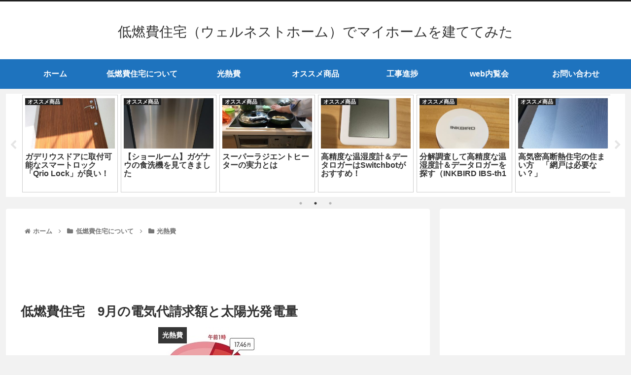

--- FILE ---
content_type: text/html; charset=UTF-8
request_url: https://teinenpilife.com/about-teinenpijuutaku/kounetsuhi/post-2949
body_size: 36653
content:
<!doctype html>
<html lang="ja"
	prefix="og: https://ogp.me/ns#" >

<head>
<meta charset="utf-8">
<meta http-equiv="X-UA-Compatible" content="IE=edge">
<meta name="viewport" content="width=device-width, initial-scale=1.0, viewport-fit=cover"/>

  <link rel="amphtml" href="https://teinenpilife.com/about-teinenpijuutaku/kounetsuhi/post-2949?amp=1">
<!-- Google Search Console -->
<meta name="google-site-verification" content="7HlpLReNjCgNzmU39leMCG5mOzN98HXrEySkrDGtd90" />
<!-- /Google Search Console -->
<!-- preconnect dns-prefetch -->
<link rel="preconnect dns-prefetch" href="//www.googletagmanager.com">
<link rel="preconnect dns-prefetch" href="//www.google-analytics.com">
<link rel="preconnect dns-prefetch" href="//ajax.googleapis.com">
<link rel="preconnect dns-prefetch" href="//cdnjs.cloudflare.com">
<link rel="preconnect dns-prefetch" href="//pagead2.googlesyndication.com">
<link rel="preconnect dns-prefetch" href="//googleads.g.doubleclick.net">
<link rel="preconnect dns-prefetch" href="//tpc.googlesyndication.com">
<link rel="preconnect dns-prefetch" href="//ad.doubleclick.net">
<link rel="preconnect dns-prefetch" href="//www.gstatic.com">
<link rel="preconnect dns-prefetch" href="//cse.google.com">
<link rel="preconnect dns-prefetch" href="//fonts.gstatic.com">
<link rel="preconnect dns-prefetch" href="//fonts.googleapis.com">
<link rel="preconnect dns-prefetch" href="//cms.quantserve.com">
<link rel="preconnect dns-prefetch" href="//secure.gravatar.com">
<link rel="preconnect dns-prefetch" href="//cdn.syndication.twimg.com">
<link rel="preconnect dns-prefetch" href="//cdn.jsdelivr.net">
<link rel="preconnect dns-prefetch" href="//images-fe.ssl-images-amazon.com">
<link rel="preconnect dns-prefetch" href="//completion.amazon.com">
<link rel="preconnect dns-prefetch" href="//m.media-amazon.com">
<link rel="preconnect dns-prefetch" href="//i.moshimo.com">
<link rel="preconnect dns-prefetch" href="//aml.valuecommerce.com">
<link rel="preconnect dns-prefetch" href="//dalc.valuecommerce.com">
<link rel="preconnect dns-prefetch" href="//dalb.valuecommerce.com">
<!-- Google Tag Manager -->
<script>(function(w,d,s,l,i){w[l]=w[l]||[];w[l].push({'gtm.start':
new Date().getTime(),event:'gtm.js'});var f=d.getElementsByTagName(s)[0],
j=d.createElement(s),dl=l!='dataLayer'?'&l='+l:'';j.async=true;j.src=
'https://www.googletagmanager.com/gtm.js?id='+i+dl;f.parentNode.insertBefore(j,f);
})(window,document,'script','dataLayer','GTM-TBX7498');</script>
<!-- End Google Tag Manager -->
<title>低燃費住宅 9月の電気代請求額と太陽光発電量 | 低燃費住宅（ウェルネストホーム）でマイホームを建ててみた</title>

		<!-- All in One SEO 4.1.5.3 -->
		<meta name="robots" content="max-image-preview:large" />
		<link rel="canonical" href="https://teinenpilife.com/about-teinenpijuutaku/kounetsuhi/post-2949" />
		<meta property="og:locale" content="ja_JP" />
		<meta property="og:site_name" content="低燃費住宅（ウェルネストホーム）でマイホームを建ててみた |" />
		<meta property="og:type" content="article" />
		<meta property="og:title" content="低燃費住宅 9月の電気代請求額と太陽光発電量 | 低燃費住宅（ウェルネストホーム）でマイホームを建ててみた" />
		<meta property="og:url" content="https://teinenpilife.com/about-teinenpijuutaku/kounetsuhi/post-2949" />
		<meta property="article:published_time" content="2019-09-20T13:45:30+00:00" />
		<meta property="article:modified_time" content="2019-09-20T13:45:36+00:00" />
		<meta name="twitter:card" content="summary" />
		<meta name="twitter:domain" content="teinenpilife.com" />
		<meta name="twitter:title" content="低燃費住宅 9月の電気代請求額と太陽光発電量 | 低燃費住宅（ウェルネストホーム）でマイホームを建ててみた" />
		<meta name="google" content="nositelinkssearchbox" />
		<script type="application/ld+json" class="aioseo-schema">
			{"@context":"https:\/\/schema.org","@graph":[{"@type":"WebSite","@id":"https:\/\/teinenpilife.com\/#website","url":"https:\/\/teinenpilife.com\/","name":"\u4f4e\u71c3\u8cbb\u4f4f\u5b85\uff08\u30a6\u30a7\u30eb\u30cd\u30b9\u30c8\u30db\u30fc\u30e0\uff09\u3067\u30de\u30a4\u30db\u30fc\u30e0\u3092\u5efa\u3066\u3066\u307f\u305f","inLanguage":"ja","publisher":{"@id":"https:\/\/teinenpilife.com\/#organization"}},{"@type":"Organization","@id":"https:\/\/teinenpilife.com\/#organization","name":"\u4f4e\u71c3\u8cbb\u4f4f\u5b85\uff08\u30a6\u30a7\u30eb\u30cd\u30b9\u30c8\u30db\u30fc\u30e0\uff09\u3067\u30de\u30a4\u30db\u30fc\u30e0\u3092\u5efa\u3066\u3066\u307f\u305f","url":"https:\/\/teinenpilife.com\/"},{"@type":"BreadcrumbList","@id":"https:\/\/teinenpilife.com\/about-teinenpijuutaku\/kounetsuhi\/post-2949#breadcrumblist","itemListElement":[{"@type":"ListItem","@id":"https:\/\/teinenpilife.com\/#listItem","position":1,"item":{"@type":"WebPage","@id":"https:\/\/teinenpilife.com\/","name":"\u30db\u30fc\u30e0","description":"\u4f4e\u71c3\u8cbb\u4f4f\u5b85\uff08\u30a6\u30a7\u30eb\u30cd\u30b9\u30c8\u30db\u30fc\u30e0\uff09\u3067\u30de\u30a4\u30db\u30fc\u30e0\u3092\u5efa\u7bc9\u3057\u307e\u3057\u305f\u3002\u4f4e\u71c3\u8cbb\u4f4f\u5b85\uff08\u30a6\u30a7\u30eb\u30cd\u30b9\u30c8\u30db\u30fc\u30e0\uff09\u306e\u6c17\u306b\u306a\u308b\u4fa1\u683c\u3001\u9078\u3093\u3060\u7406\u7531\u3001\u65ad\u71b1\u6027\u6c17\u5bc6\u6027\uff08Q\u5024C\u5024\uff09\u3001\u4f4f\u307f\u5fc3\u5730\u7b49\u3053\u308c\u304b\u3089\u4f4e\u71c3\u8cbb\u4f4f\u5b85\uff08\u30a6\u30a7\u30eb\u30cd\u30b9\u30c8\u30db\u30fc\u30e0\uff09\u3092\u5efa\u3066\u3088\u3046\u3068\u3057\u3066\u3044\u308b\u65b9\u306e\u53c2\u8003\u306b\u306a\u308b\u3088\u3046\u306b\u3001\u3044\u3044\u6240\u3082\u60aa\u3044\u6240\u3082\u7d39\u4ecb\u3057\u3066\u3044\u304d\u305f\u3044\u3068\u601d\u3044\u307e\u3059\u3002","url":"https:\/\/teinenpilife.com\/"},"nextItem":"https:\/\/teinenpilife.com\/about-teinenpijuutaku\/kounetsuhi\/post-2949#listItem"},{"@type":"ListItem","@id":"https:\/\/teinenpilife.com\/about-teinenpijuutaku\/kounetsuhi\/post-2949#listItem","position":2,"item":{"@type":"WebPage","@id":"https:\/\/teinenpilife.com\/about-teinenpijuutaku\/kounetsuhi\/post-2949","name":"\u4f4e\u71c3\u8cbb\u4f4f\u5b85\u30009\u6708\u306e\u96fb\u6c17\u4ee3\u8acb\u6c42\u984d\u3068\u592a\u967d\u5149\u767a\u96fb\u91cf","url":"https:\/\/teinenpilife.com\/about-teinenpijuutaku\/kounetsuhi\/post-2949"},"previousItem":"https:\/\/teinenpilife.com\/#listItem"}]},{"@type":"Person","@id":"https:\/\/teinenpilife.com\/author\/batap#author","url":"https:\/\/teinenpilife.com\/author\/batap","name":"\u30d0\u30bf\u30d4\u30fc","image":{"@type":"ImageObject","@id":"https:\/\/teinenpilife.com\/about-teinenpijuutaku\/kounetsuhi\/post-2949#authorImage","url":"https:\/\/secure.gravatar.com\/avatar\/5a17163d4b908d3ebde1ed2c816c5f3f?s=96&d=mm&r=g","width":96,"height":96,"caption":"\u30d0\u30bf\u30d4\u30fc"}},{"@type":"WebPage","@id":"https:\/\/teinenpilife.com\/about-teinenpijuutaku\/kounetsuhi\/post-2949#webpage","url":"https:\/\/teinenpilife.com\/about-teinenpijuutaku\/kounetsuhi\/post-2949","name":"\u4f4e\u71c3\u8cbb\u4f4f\u5b85 9\u6708\u306e\u96fb\u6c17\u4ee3\u8acb\u6c42\u984d\u3068\u592a\u967d\u5149\u767a\u96fb\u91cf | \u4f4e\u71c3\u8cbb\u4f4f\u5b85\uff08\u30a6\u30a7\u30eb\u30cd\u30b9\u30c8\u30db\u30fc\u30e0\uff09\u3067\u30de\u30a4\u30db\u30fc\u30e0\u3092\u5efa\u3066\u3066\u307f\u305f","inLanguage":"ja","isPartOf":{"@id":"https:\/\/teinenpilife.com\/#website"},"breadcrumb":{"@id":"https:\/\/teinenpilife.com\/about-teinenpijuutaku\/kounetsuhi\/post-2949#breadcrumblist"},"author":"https:\/\/teinenpilife.com\/author\/batap#author","creator":"https:\/\/teinenpilife.com\/author\/batap#author","image":{"@type":"ImageObject","@id":"https:\/\/teinenpilife.com\/#mainImage","url":"https:\/\/teinenpilife.com\/wp-content\/uploads\/2018\/12\/31355ae0c55bbaaa6df9e6cd68893ec8.jpg","width":243,"height":167},"primaryImageOfPage":{"@id":"https:\/\/teinenpilife.com\/about-teinenpijuutaku\/kounetsuhi\/post-2949#mainImage"},"datePublished":"2019-09-20T13:45:30+09:00","dateModified":"2019-09-20T13:45:36+09:00"},{"@type":"Article","@id":"https:\/\/teinenpilife.com\/about-teinenpijuutaku\/kounetsuhi\/post-2949#article","name":"\u4f4e\u71c3\u8cbb\u4f4f\u5b85 9\u6708\u306e\u96fb\u6c17\u4ee3\u8acb\u6c42\u984d\u3068\u592a\u967d\u5149\u767a\u96fb\u91cf | \u4f4e\u71c3\u8cbb\u4f4f\u5b85\uff08\u30a6\u30a7\u30eb\u30cd\u30b9\u30c8\u30db\u30fc\u30e0\uff09\u3067\u30de\u30a4\u30db\u30fc\u30e0\u3092\u5efa\u3066\u3066\u307f\u305f","inLanguage":"ja","headline":"\u4f4e\u71c3\u8cbb\u4f4f\u5b85\u30009\u6708\u306e\u96fb\u6c17\u4ee3\u8acb\u6c42\u984d\u3068\u592a\u967d\u5149\u767a\u96fb\u91cf","author":{"@id":"https:\/\/teinenpilife.com\/author\/batap#author"},"publisher":{"@id":"https:\/\/teinenpilife.com\/#organization"},"datePublished":"2019-09-20T13:45:30+09:00","dateModified":"2019-09-20T13:45:36+09:00","articleSection":"\u5149\u71b1\u8cbb, \u30a6\u30a7\u30eb\u30cd\u30b9\u30c8\u30db\u30fc\u30e0, \u4f4e\u71c3\u8cbb\u4f4f\u5b85, \u5149\u71b1\u8cbb","mainEntityOfPage":{"@id":"https:\/\/teinenpilife.com\/about-teinenpijuutaku\/kounetsuhi\/post-2949#webpage"},"isPartOf":{"@id":"https:\/\/teinenpilife.com\/about-teinenpijuutaku\/kounetsuhi\/post-2949#webpage"},"image":{"@type":"ImageObject","@id":"https:\/\/teinenpilife.com\/#articleImage","url":"https:\/\/teinenpilife.com\/wp-content\/uploads\/2018\/12\/31355ae0c55bbaaa6df9e6cd68893ec8.jpg","width":243,"height":167}}]}
		</script>
		<!-- All in One SEO -->


<!-- OGP -->
<meta property="og:type" content="article">
<meta property="og:description" content="どうもバタピーです(^^)/ また台風が発生したようですね。幸い15号程の強さはないようですが、無事に過ぎ去ってほしいです。とはいえ、いまだに千葉の停電は解消されておらず、水道でも止まったままという地域もあるようです。これまでの通説では、電">
<meta property="og:title" content="低燃費住宅　9月の電気代請求額と太陽光発電量">
<meta property="og:url" content="https://teinenpilife.com/about-teinenpijuutaku/kounetsuhi/post-2949">
<meta property="og:image" content="https://teinenpilife.com/wp-content/uploads/2018/12/31355ae0c55bbaaa6df9e6cd68893ec8.jpg">
<meta property="og:site_name" content="低燃費住宅（ウェルネストホーム）でマイホームを建ててみた">
<meta property="og:locale" content="ja_JP">
<meta property="article:published_time" content="2019-09-20T22:45:30+09:00" />
<meta property="article:modified_time" content="2019-09-20T22:45:30+09:00" />
<meta property="article:section" content="光熱費">
<meta property="article:tag" content="ウェルネストホーム">
<meta property="article:tag" content="低燃費住宅">
<meta property="article:tag" content="光熱費">
<!-- /OGP -->

<!-- Twitter Card -->
<meta name="twitter:card" content="summary_large_image">
<meta property="twitter:description" content="どうもバタピーです(^^)/ また台風が発生したようですね。幸い15号程の強さはないようですが、無事に過ぎ去ってほしいです。とはいえ、いまだに千葉の停電は解消されておらず、水道でも止まったままという地域もあるようです。これまでの通説では、電">
<meta property="twitter:title" content="低燃費住宅　9月の電気代請求額と太陽光発電量">
<meta property="twitter:url" content="https://teinenpilife.com/about-teinenpijuutaku/kounetsuhi/post-2949">
<meta name="twitter:image" content="https://teinenpilife.com/wp-content/uploads/2018/12/31355ae0c55bbaaa6df9e6cd68893ec8.jpg">
<meta name="twitter:domain" content="teinenpilife.com">
<!-- /Twitter Card -->
<link rel='dns-prefetch' href='//ajax.googleapis.com' />
<link rel='dns-prefetch' href='//cdnjs.cloudflare.com' />
<link rel='dns-prefetch' href='//secure.gravatar.com' />
<link rel='dns-prefetch' href='//www.googletagmanager.com' />
<link rel='dns-prefetch' href='//s.w.org' />
<link rel='dns-prefetch' href='//jetpack.wordpress.com' />
<link rel='dns-prefetch' href='//s0.wp.com' />
<link rel='dns-prefetch' href='//s1.wp.com' />
<link rel='dns-prefetch' href='//s2.wp.com' />
<link rel='dns-prefetch' href='//public-api.wordpress.com' />
<link rel='dns-prefetch' href='//0.gravatar.com' />
<link rel='dns-prefetch' href='//1.gravatar.com' />
<link rel='dns-prefetch' href='//2.gravatar.com' />
<link rel='dns-prefetch' href='//widgets.wp.com' />
<link rel='dns-prefetch' href='//c0.wp.com' />
<link rel='dns-prefetch' href='//pagead2.googlesyndication.com' />
<link rel="alternate" type="application/rss+xml" title="低燃費住宅（ウェルネストホーム）でマイホームを建ててみた &raquo; フィード" href="https://teinenpilife.com/feed" />
<link rel="alternate" type="application/rss+xml" title="低燃費住宅（ウェルネストホーム）でマイホームを建ててみた &raquo; コメントフィード" href="https://teinenpilife.com/comments/feed" />
<link rel="alternate" type="application/rss+xml" title="低燃費住宅（ウェルネストホーム）でマイホームを建ててみた &raquo; 低燃費住宅　9月の電気代請求額と太陽光発電量 のコメントのフィード" href="https://teinenpilife.com/about-teinenpijuutaku/kounetsuhi/post-2949/feed" />
<link rel='stylesheet' id='cocoon-style-css'  href='https://teinenpilife.com/wp-content/themes/cocoon-master/style.css?ver=5.7.14&#038;fver=20200722052907' media='all' />
<link rel='stylesheet' id='cocoon-keyframes-css'  href='https://teinenpilife.com/wp-content/themes/cocoon-master/keyframes.css?ver=5.7.14&#038;fver=20200722052907' media='all' />
<link rel='stylesheet' id='font-awesome-style-css'  href='https://teinenpilife.com/wp-content/themes/cocoon-master/webfonts/fontawesome/css/font-awesome.min.css?ver=5.7.14&#038;fver=20200722052906' media='all' />
<link rel='stylesheet' id='icomoon-style-css'  href='https://teinenpilife.com/wp-content/themes/cocoon-master/webfonts/icomoon/style.css?ver=5.7.14&#038;fver=20200722052907' media='all' />
<link rel='stylesheet' id='slick-theme-style-css'  href='https://teinenpilife.com/wp-content/themes/cocoon-master/plugins/slick/slick-theme.css?ver=5.7.14&#038;fver=20200722052906' media='all' />
<link rel='stylesheet' id='scrollhint-style-css'  href='https://teinenpilife.com/wp-content/themes/cocoon-master/plugins/scroll-hint-master/css/scroll-hint.css?ver=5.7.14&#038;fver=20200722052906' media='all' />
<link rel='stylesheet' id='cocoon-skin-style-css'  href='https://teinenpilife.com/wp-content/themes/cocoon-master/skins/skin-modernblack/style.css?ver=5.7.14&#038;fver=20200722052906' media='all' />
<style id='cocoon-skin-style-inline-css'>
@media screen and (max-width:480px){.page-body,.menu-content{font-size:16px}}#header-container .navi,#navi .navi-in>.menu-header .sub-menu{background-color:#1e73be}#navi .navi-in a,#navi .navi-in a:hover{color:#fff}#navi .navi-in a:hover{background-color:rgba(255,255,255,.2)}.main{width:860px}.main{padding:20px 29px}.main{border-width:1px}.sidebar{width:376px}.wrap{width:1256px}@media screen and (max-width:1260px){.wrap{width:auto}.main,.sidebar,.sidebar-left .main,.sidebar-left .sidebar{margin:0 .5%}.main{width:67%}.sidebar{padding:10px;width:30%}.entry-card-thumb{width:38%}.entry-card-content{margin-left:40%}}body::after{content:url(https://teinenpilife.com/wp-content/themes/cocoon-master/lib/analytics/access.php?post_id=2949&post_type=post);visibility:hidden;position:absolute;bottom:0;right:0;width:1px;height:1px;overflow:hidden}.toc-checkbox{display:none}.toc-content{visibility:hidden;height:0;opacity:.2;transition:all .5s ease-out}.toc-checkbox:checked~.toc-content{visibility:visible;padding-top:.6em;height:100%;opacity:1}.toc-title::after{content:'[開く]';margin-left:.5em;cursor:pointer;font-size:.8em}.toc-title:hover::after{text-decoration:underline}.toc-checkbox:checked+.toc-title::after{content:'[閉じる]'}.eye-catch-wrap{justify-content:center}#respond{display:none}.entry-content>*,.demo .entry-content p{line-height:1.9}.entry-content>*,.demo .entry-content p{margin-top:1.4em;margin-bottom:1.4em}.entry-content>.micro-top{margin-bottom:-1.54em}.entry-content>.micro-balloon{margin-bottom:-1.12em}.entry-content>.micro-bottom{margin-top:-1.54em}.entry-content>.micro-bottom.micro-balloon{margin-top:-1.12em;margin-bottom:1.4em}.blank-box.bb-key-color{border-color:#19448e}.iic-key-color li::before{color:#19448e}.blank-box.bb-tab.bb-key-color::before{background-color:#19448e}.tb-key-color .toggle-button{border:1px solid #19448e;background:#19448e;color:#fff}.tb-key-color .toggle-button::before{color:#ccc}.tb-key-color .toggle-checkbox:checked~.toggle-content{border-color:#19448e}.cb-key-color.caption-box{border-color:#19448e}.cb-key-color .caption-box-label{background-color:#19448e;color:#fff}.tcb-key-color .tab-caption-box-label{background-color:#19448e;color:#fff}.tcb-key-color .tab-caption-box-content{border-color:#19448e}.lb-key-color .label-box-content{border-color:#19448e}.mc-key-color{background-color:#19448e;color:#fff;border:0}.mc-key-color.micro-bottom::after{border-bottom-color:#19448e;border-top-color:transparent}.mc-key-color::before{border-top-color:transparent;border-bottom-color:transparent}.mc-key-color::after{border-top-color:#19448e}.btn-key-color,.btn-wrap.btn-wrap-key-color>a{background-color:#19448e}.has-text-color.has-key-color-color{color:#19448e}.has-background.has-key-color-background-color{background-color:#19448e}.article.page-body,body#tinymce.wp-editor{background-color:#fff}.article.page-body,.editor-post-title__block .editor-post-title__input,body#tinymce.wp-editor{color:#333}.body .has-key-color-background-color{background-color:#19448e}.body .has-key-color-color{color:#19448e}.body .has-key-color-border-color{border-color:#19448e}.btn-wrap.has-key-color-background-color>a{background-color:#19448e}.btn-wrap.has-key-color-color>a{color:#19448e}.btn-wrap.has-key-color-border-color>a{border-color:#19448e}.bb-tab.has-key-color-border-color .bb-label{background-color:#19448e}.toggle-wrap.has-key-color-border-color .toggle-button{background-color:#19448e}.toggle-wrap.has-key-color-border-color .toggle-button,.toggle-wrap.has-key-color-border-color .toggle-content{border-color:#19448e}.iconlist-box.has-key-color-icon-color li::before{color:#19448e}.micro-balloon.has-key-color-background-color{background-color:#19448e;border-color:transparent}.micro-balloon.has-key-color-background-color.micro-bottom::after{border-bottom-color:#19448e;border-top-color:transparent}.micro-balloon.has-key-color-background-color::before{border-top-color:transparent;border-bottom-color:transparent}.micro-balloon.has-key-color-background-color::after{border-top-color:#19448e}.micro-balloon.has-border-color.has-key-color-border-color{border-color:#19448e}.micro-balloon.micro-top.has-key-color-border-color::before{border-top-color:#19448e}.micro-balloon.micro-bottom.has-key-color-border-color::before{border-bottom-color:#19448e}.caption-box.has-key-color-border-color .box-label{background-color:#19448e}.tab-caption-box.has-key-color-border-color .box-label{background-color:#19448e}.tab-caption-box.has-key-color-border-color .box-content{border-color:#19448e}.tab-caption-box.has-key-color-background-color .box-content{background-color:#19448e}.label-box.has-key-color-border-color .box-content{border-color:#19448e}.label-box.has-key-color-background-color .box-content{background-color:#19448e}.sbp-l .speech-balloon.has-key-color-border-color::before{border-right-color:#19448e}.sbp-r .speech-balloon.has-key-color-border-color::before{border-left-color:#19448e}.sbp-l .speech-balloon.has-key-color-background-color::after{border-right-color:#19448e}.sbp-r .speech-balloon.has-key-color-background-color::after{border-left-color:#19448e}.sbs-line.sbp-r .speech-balloon.has-key-color-background-color{background-color:#19448e}.sbs-line.sbp-r .speech-balloon.has-key-color-border-color{border-color:#19448e}.speech-wrap.sbs-think .speech-balloon.has-key-color-border-color::before,.speech-wrap.sbs-think .speech-balloon.has-key-color-border-color::after{border-color:#19448e}.sbs-think .speech-balloon.has-key-color-background-color::before,.sbs-think .speech-balloon.has-key-color-background-color::after{background-color:#19448e}.timeline-box.has-key-color-point-color .timeline-item::before{background-color:#19448e}.body .has-red-background-color{background-color:#e60033}.body .has-red-color{color:#e60033}.body .has-red-border-color{border-color:#e60033}.btn-wrap.has-red-background-color>a{background-color:#e60033}.btn-wrap.has-red-color>a{color:#e60033}.btn-wrap.has-red-border-color>a{border-color:#e60033}.bb-tab.has-red-border-color .bb-label{background-color:#e60033}.toggle-wrap.has-red-border-color .toggle-button{background-color:#e60033}.toggle-wrap.has-red-border-color .toggle-button,.toggle-wrap.has-red-border-color .toggle-content{border-color:#e60033}.iconlist-box.has-red-icon-color li::before{color:#e60033}.micro-balloon.has-red-background-color{background-color:#e60033;border-color:transparent}.micro-balloon.has-red-background-color.micro-bottom::after{border-bottom-color:#e60033;border-top-color:transparent}.micro-balloon.has-red-background-color::before{border-top-color:transparent;border-bottom-color:transparent}.micro-balloon.has-red-background-color::after{border-top-color:#e60033}.micro-balloon.has-border-color.has-red-border-color{border-color:#e60033}.micro-balloon.micro-top.has-red-border-color::before{border-top-color:#e60033}.micro-balloon.micro-bottom.has-red-border-color::before{border-bottom-color:#e60033}.caption-box.has-red-border-color .box-label{background-color:#e60033}.tab-caption-box.has-red-border-color .box-label{background-color:#e60033}.tab-caption-box.has-red-border-color .box-content{border-color:#e60033}.tab-caption-box.has-red-background-color .box-content{background-color:#e60033}.label-box.has-red-border-color .box-content{border-color:#e60033}.label-box.has-red-background-color .box-content{background-color:#e60033}.sbp-l .speech-balloon.has-red-border-color::before{border-right-color:#e60033}.sbp-r .speech-balloon.has-red-border-color::before{border-left-color:#e60033}.sbp-l .speech-balloon.has-red-background-color::after{border-right-color:#e60033}.sbp-r .speech-balloon.has-red-background-color::after{border-left-color:#e60033}.sbs-line.sbp-r .speech-balloon.has-red-background-color{background-color:#e60033}.sbs-line.sbp-r .speech-balloon.has-red-border-color{border-color:#e60033}.speech-wrap.sbs-think .speech-balloon.has-red-border-color::before,.speech-wrap.sbs-think .speech-balloon.has-red-border-color::after{border-color:#e60033}.sbs-think .speech-balloon.has-red-background-color::before,.sbs-think .speech-balloon.has-red-background-color::after{background-color:#e60033}.timeline-box.has-red-point-color .timeline-item::before{background-color:#e60033}.body .has-pink-background-color{background-color:#e95295}.body .has-pink-color{color:#e95295}.body .has-pink-border-color{border-color:#e95295}.btn-wrap.has-pink-background-color>a{background-color:#e95295}.btn-wrap.has-pink-color>a{color:#e95295}.btn-wrap.has-pink-border-color>a{border-color:#e95295}.bb-tab.has-pink-border-color .bb-label{background-color:#e95295}.toggle-wrap.has-pink-border-color .toggle-button{background-color:#e95295}.toggle-wrap.has-pink-border-color .toggle-button,.toggle-wrap.has-pink-border-color .toggle-content{border-color:#e95295}.iconlist-box.has-pink-icon-color li::before{color:#e95295}.micro-balloon.has-pink-background-color{background-color:#e95295;border-color:transparent}.micro-balloon.has-pink-background-color.micro-bottom::after{border-bottom-color:#e95295;border-top-color:transparent}.micro-balloon.has-pink-background-color::before{border-top-color:transparent;border-bottom-color:transparent}.micro-balloon.has-pink-background-color::after{border-top-color:#e95295}.micro-balloon.has-border-color.has-pink-border-color{border-color:#e95295}.micro-balloon.micro-top.has-pink-border-color::before{border-top-color:#e95295}.micro-balloon.micro-bottom.has-pink-border-color::before{border-bottom-color:#e95295}.caption-box.has-pink-border-color .box-label{background-color:#e95295}.tab-caption-box.has-pink-border-color .box-label{background-color:#e95295}.tab-caption-box.has-pink-border-color .box-content{border-color:#e95295}.tab-caption-box.has-pink-background-color .box-content{background-color:#e95295}.label-box.has-pink-border-color .box-content{border-color:#e95295}.label-box.has-pink-background-color .box-content{background-color:#e95295}.sbp-l .speech-balloon.has-pink-border-color::before{border-right-color:#e95295}.sbp-r .speech-balloon.has-pink-border-color::before{border-left-color:#e95295}.sbp-l .speech-balloon.has-pink-background-color::after{border-right-color:#e95295}.sbp-r .speech-balloon.has-pink-background-color::after{border-left-color:#e95295}.sbs-line.sbp-r .speech-balloon.has-pink-background-color{background-color:#e95295}.sbs-line.sbp-r .speech-balloon.has-pink-border-color{border-color:#e95295}.speech-wrap.sbs-think .speech-balloon.has-pink-border-color::before,.speech-wrap.sbs-think .speech-balloon.has-pink-border-color::after{border-color:#e95295}.sbs-think .speech-balloon.has-pink-background-color::before,.sbs-think .speech-balloon.has-pink-background-color::after{background-color:#e95295}.timeline-box.has-pink-point-color .timeline-item::before{background-color:#e95295}.body .has-purple-background-color{background-color:#884898}.body .has-purple-color{color:#884898}.body .has-purple-border-color{border-color:#884898}.btn-wrap.has-purple-background-color>a{background-color:#884898}.btn-wrap.has-purple-color>a{color:#884898}.btn-wrap.has-purple-border-color>a{border-color:#884898}.bb-tab.has-purple-border-color .bb-label{background-color:#884898}.toggle-wrap.has-purple-border-color .toggle-button{background-color:#884898}.toggle-wrap.has-purple-border-color .toggle-button,.toggle-wrap.has-purple-border-color .toggle-content{border-color:#884898}.iconlist-box.has-purple-icon-color li::before{color:#884898}.micro-balloon.has-purple-background-color{background-color:#884898;border-color:transparent}.micro-balloon.has-purple-background-color.micro-bottom::after{border-bottom-color:#884898;border-top-color:transparent}.micro-balloon.has-purple-background-color::before{border-top-color:transparent;border-bottom-color:transparent}.micro-balloon.has-purple-background-color::after{border-top-color:#884898}.micro-balloon.has-border-color.has-purple-border-color{border-color:#884898}.micro-balloon.micro-top.has-purple-border-color::before{border-top-color:#884898}.micro-balloon.micro-bottom.has-purple-border-color::before{border-bottom-color:#884898}.caption-box.has-purple-border-color .box-label{background-color:#884898}.tab-caption-box.has-purple-border-color .box-label{background-color:#884898}.tab-caption-box.has-purple-border-color .box-content{border-color:#884898}.tab-caption-box.has-purple-background-color .box-content{background-color:#884898}.label-box.has-purple-border-color .box-content{border-color:#884898}.label-box.has-purple-background-color .box-content{background-color:#884898}.sbp-l .speech-balloon.has-purple-border-color::before{border-right-color:#884898}.sbp-r .speech-balloon.has-purple-border-color::before{border-left-color:#884898}.sbp-l .speech-balloon.has-purple-background-color::after{border-right-color:#884898}.sbp-r .speech-balloon.has-purple-background-color::after{border-left-color:#884898}.sbs-line.sbp-r .speech-balloon.has-purple-background-color{background-color:#884898}.sbs-line.sbp-r .speech-balloon.has-purple-border-color{border-color:#884898}.speech-wrap.sbs-think .speech-balloon.has-purple-border-color::before,.speech-wrap.sbs-think .speech-balloon.has-purple-border-color::after{border-color:#884898}.sbs-think .speech-balloon.has-purple-background-color::before,.sbs-think .speech-balloon.has-purple-background-color::after{background-color:#884898}.timeline-box.has-purple-point-color .timeline-item::before{background-color:#884898}.body .has-deep-background-color{background-color:#55295b}.body .has-deep-color{color:#55295b}.body .has-deep-border-color{border-color:#55295b}.btn-wrap.has-deep-background-color>a{background-color:#55295b}.btn-wrap.has-deep-color>a{color:#55295b}.btn-wrap.has-deep-border-color>a{border-color:#55295b}.bb-tab.has-deep-border-color .bb-label{background-color:#55295b}.toggle-wrap.has-deep-border-color .toggle-button{background-color:#55295b}.toggle-wrap.has-deep-border-color .toggle-button,.toggle-wrap.has-deep-border-color .toggle-content{border-color:#55295b}.iconlist-box.has-deep-icon-color li::before{color:#55295b}.micro-balloon.has-deep-background-color{background-color:#55295b;border-color:transparent}.micro-balloon.has-deep-background-color.micro-bottom::after{border-bottom-color:#55295b;border-top-color:transparent}.micro-balloon.has-deep-background-color::before{border-top-color:transparent;border-bottom-color:transparent}.micro-balloon.has-deep-background-color::after{border-top-color:#55295b}.micro-balloon.has-border-color.has-deep-border-color{border-color:#55295b}.micro-balloon.micro-top.has-deep-border-color::before{border-top-color:#55295b}.micro-balloon.micro-bottom.has-deep-border-color::before{border-bottom-color:#55295b}.caption-box.has-deep-border-color .box-label{background-color:#55295b}.tab-caption-box.has-deep-border-color .box-label{background-color:#55295b}.tab-caption-box.has-deep-border-color .box-content{border-color:#55295b}.tab-caption-box.has-deep-background-color .box-content{background-color:#55295b}.label-box.has-deep-border-color .box-content{border-color:#55295b}.label-box.has-deep-background-color .box-content{background-color:#55295b}.sbp-l .speech-balloon.has-deep-border-color::before{border-right-color:#55295b}.sbp-r .speech-balloon.has-deep-border-color::before{border-left-color:#55295b}.sbp-l .speech-balloon.has-deep-background-color::after{border-right-color:#55295b}.sbp-r .speech-balloon.has-deep-background-color::after{border-left-color:#55295b}.sbs-line.sbp-r .speech-balloon.has-deep-background-color{background-color:#55295b}.sbs-line.sbp-r .speech-balloon.has-deep-border-color{border-color:#55295b}.speech-wrap.sbs-think .speech-balloon.has-deep-border-color::before,.speech-wrap.sbs-think .speech-balloon.has-deep-border-color::after{border-color:#55295b}.sbs-think .speech-balloon.has-deep-background-color::before,.sbs-think .speech-balloon.has-deep-background-color::after{background-color:#55295b}.timeline-box.has-deep-point-color .timeline-item::before{background-color:#55295b}.body .has-indigo-background-color{background-color:#1e50a2}.body .has-indigo-color{color:#1e50a2}.body .has-indigo-border-color{border-color:#1e50a2}.btn-wrap.has-indigo-background-color>a{background-color:#1e50a2}.btn-wrap.has-indigo-color>a{color:#1e50a2}.btn-wrap.has-indigo-border-color>a{border-color:#1e50a2}.bb-tab.has-indigo-border-color .bb-label{background-color:#1e50a2}.toggle-wrap.has-indigo-border-color .toggle-button{background-color:#1e50a2}.toggle-wrap.has-indigo-border-color .toggle-button,.toggle-wrap.has-indigo-border-color .toggle-content{border-color:#1e50a2}.iconlist-box.has-indigo-icon-color li::before{color:#1e50a2}.micro-balloon.has-indigo-background-color{background-color:#1e50a2;border-color:transparent}.micro-balloon.has-indigo-background-color.micro-bottom::after{border-bottom-color:#1e50a2;border-top-color:transparent}.micro-balloon.has-indigo-background-color::before{border-top-color:transparent;border-bottom-color:transparent}.micro-balloon.has-indigo-background-color::after{border-top-color:#1e50a2}.micro-balloon.has-border-color.has-indigo-border-color{border-color:#1e50a2}.micro-balloon.micro-top.has-indigo-border-color::before{border-top-color:#1e50a2}.micro-balloon.micro-bottom.has-indigo-border-color::before{border-bottom-color:#1e50a2}.caption-box.has-indigo-border-color .box-label{background-color:#1e50a2}.tab-caption-box.has-indigo-border-color .box-label{background-color:#1e50a2}.tab-caption-box.has-indigo-border-color .box-content{border-color:#1e50a2}.tab-caption-box.has-indigo-background-color .box-content{background-color:#1e50a2}.label-box.has-indigo-border-color .box-content{border-color:#1e50a2}.label-box.has-indigo-background-color .box-content{background-color:#1e50a2}.sbp-l .speech-balloon.has-indigo-border-color::before{border-right-color:#1e50a2}.sbp-r .speech-balloon.has-indigo-border-color::before{border-left-color:#1e50a2}.sbp-l .speech-balloon.has-indigo-background-color::after{border-right-color:#1e50a2}.sbp-r .speech-balloon.has-indigo-background-color::after{border-left-color:#1e50a2}.sbs-line.sbp-r .speech-balloon.has-indigo-background-color{background-color:#1e50a2}.sbs-line.sbp-r .speech-balloon.has-indigo-border-color{border-color:#1e50a2}.speech-wrap.sbs-think .speech-balloon.has-indigo-border-color::before,.speech-wrap.sbs-think .speech-balloon.has-indigo-border-color::after{border-color:#1e50a2}.sbs-think .speech-balloon.has-indigo-background-color::before,.sbs-think .speech-balloon.has-indigo-background-color::after{background-color:#1e50a2}.timeline-box.has-indigo-point-color .timeline-item::before{background-color:#1e50a2}.body .has-blue-background-color{background-color:#0095d9}.body .has-blue-color{color:#0095d9}.body .has-blue-border-color{border-color:#0095d9}.btn-wrap.has-blue-background-color>a{background-color:#0095d9}.btn-wrap.has-blue-color>a{color:#0095d9}.btn-wrap.has-blue-border-color>a{border-color:#0095d9}.bb-tab.has-blue-border-color .bb-label{background-color:#0095d9}.toggle-wrap.has-blue-border-color .toggle-button{background-color:#0095d9}.toggle-wrap.has-blue-border-color .toggle-button,.toggle-wrap.has-blue-border-color .toggle-content{border-color:#0095d9}.iconlist-box.has-blue-icon-color li::before{color:#0095d9}.micro-balloon.has-blue-background-color{background-color:#0095d9;border-color:transparent}.micro-balloon.has-blue-background-color.micro-bottom::after{border-bottom-color:#0095d9;border-top-color:transparent}.micro-balloon.has-blue-background-color::before{border-top-color:transparent;border-bottom-color:transparent}.micro-balloon.has-blue-background-color::after{border-top-color:#0095d9}.micro-balloon.has-border-color.has-blue-border-color{border-color:#0095d9}.micro-balloon.micro-top.has-blue-border-color::before{border-top-color:#0095d9}.micro-balloon.micro-bottom.has-blue-border-color::before{border-bottom-color:#0095d9}.caption-box.has-blue-border-color .box-label{background-color:#0095d9}.tab-caption-box.has-blue-border-color .box-label{background-color:#0095d9}.tab-caption-box.has-blue-border-color .box-content{border-color:#0095d9}.tab-caption-box.has-blue-background-color .box-content{background-color:#0095d9}.label-box.has-blue-border-color .box-content{border-color:#0095d9}.label-box.has-blue-background-color .box-content{background-color:#0095d9}.sbp-l .speech-balloon.has-blue-border-color::before{border-right-color:#0095d9}.sbp-r .speech-balloon.has-blue-border-color::before{border-left-color:#0095d9}.sbp-l .speech-balloon.has-blue-background-color::after{border-right-color:#0095d9}.sbp-r .speech-balloon.has-blue-background-color::after{border-left-color:#0095d9}.sbs-line.sbp-r .speech-balloon.has-blue-background-color{background-color:#0095d9}.sbs-line.sbp-r .speech-balloon.has-blue-border-color{border-color:#0095d9}.speech-wrap.sbs-think .speech-balloon.has-blue-border-color::before,.speech-wrap.sbs-think .speech-balloon.has-blue-border-color::after{border-color:#0095d9}.sbs-think .speech-balloon.has-blue-background-color::before,.sbs-think .speech-balloon.has-blue-background-color::after{background-color:#0095d9}.timeline-box.has-blue-point-color .timeline-item::before{background-color:#0095d9}.body .has-light-blue-background-color{background-color:#2ca9e1}.body .has-light-blue-color{color:#2ca9e1}.body .has-light-blue-border-color{border-color:#2ca9e1}.btn-wrap.has-light-blue-background-color>a{background-color:#2ca9e1}.btn-wrap.has-light-blue-color>a{color:#2ca9e1}.btn-wrap.has-light-blue-border-color>a{border-color:#2ca9e1}.bb-tab.has-light-blue-border-color .bb-label{background-color:#2ca9e1}.toggle-wrap.has-light-blue-border-color .toggle-button{background-color:#2ca9e1}.toggle-wrap.has-light-blue-border-color .toggle-button,.toggle-wrap.has-light-blue-border-color .toggle-content{border-color:#2ca9e1}.iconlist-box.has-light-blue-icon-color li::before{color:#2ca9e1}.micro-balloon.has-light-blue-background-color{background-color:#2ca9e1;border-color:transparent}.micro-balloon.has-light-blue-background-color.micro-bottom::after{border-bottom-color:#2ca9e1;border-top-color:transparent}.micro-balloon.has-light-blue-background-color::before{border-top-color:transparent;border-bottom-color:transparent}.micro-balloon.has-light-blue-background-color::after{border-top-color:#2ca9e1}.micro-balloon.has-border-color.has-light-blue-border-color{border-color:#2ca9e1}.micro-balloon.micro-top.has-light-blue-border-color::before{border-top-color:#2ca9e1}.micro-balloon.micro-bottom.has-light-blue-border-color::before{border-bottom-color:#2ca9e1}.caption-box.has-light-blue-border-color .box-label{background-color:#2ca9e1}.tab-caption-box.has-light-blue-border-color .box-label{background-color:#2ca9e1}.tab-caption-box.has-light-blue-border-color .box-content{border-color:#2ca9e1}.tab-caption-box.has-light-blue-background-color .box-content{background-color:#2ca9e1}.label-box.has-light-blue-border-color .box-content{border-color:#2ca9e1}.label-box.has-light-blue-background-color .box-content{background-color:#2ca9e1}.sbp-l .speech-balloon.has-light-blue-border-color::before{border-right-color:#2ca9e1}.sbp-r .speech-balloon.has-light-blue-border-color::before{border-left-color:#2ca9e1}.sbp-l .speech-balloon.has-light-blue-background-color::after{border-right-color:#2ca9e1}.sbp-r .speech-balloon.has-light-blue-background-color::after{border-left-color:#2ca9e1}.sbs-line.sbp-r .speech-balloon.has-light-blue-background-color{background-color:#2ca9e1}.sbs-line.sbp-r .speech-balloon.has-light-blue-border-color{border-color:#2ca9e1}.speech-wrap.sbs-think .speech-balloon.has-light-blue-border-color::before,.speech-wrap.sbs-think .speech-balloon.has-light-blue-border-color::after{border-color:#2ca9e1}.sbs-think .speech-balloon.has-light-blue-background-color::before,.sbs-think .speech-balloon.has-light-blue-background-color::after{background-color:#2ca9e1}.timeline-box.has-light-blue-point-color .timeline-item::before{background-color:#2ca9e1}.body .has-cyan-background-color{background-color:#00a3af}.body .has-cyan-color{color:#00a3af}.body .has-cyan-border-color{border-color:#00a3af}.btn-wrap.has-cyan-background-color>a{background-color:#00a3af}.btn-wrap.has-cyan-color>a{color:#00a3af}.btn-wrap.has-cyan-border-color>a{border-color:#00a3af}.bb-tab.has-cyan-border-color .bb-label{background-color:#00a3af}.toggle-wrap.has-cyan-border-color .toggle-button{background-color:#00a3af}.toggle-wrap.has-cyan-border-color .toggle-button,.toggle-wrap.has-cyan-border-color .toggle-content{border-color:#00a3af}.iconlist-box.has-cyan-icon-color li::before{color:#00a3af}.micro-balloon.has-cyan-background-color{background-color:#00a3af;border-color:transparent}.micro-balloon.has-cyan-background-color.micro-bottom::after{border-bottom-color:#00a3af;border-top-color:transparent}.micro-balloon.has-cyan-background-color::before{border-top-color:transparent;border-bottom-color:transparent}.micro-balloon.has-cyan-background-color::after{border-top-color:#00a3af}.micro-balloon.has-border-color.has-cyan-border-color{border-color:#00a3af}.micro-balloon.micro-top.has-cyan-border-color::before{border-top-color:#00a3af}.micro-balloon.micro-bottom.has-cyan-border-color::before{border-bottom-color:#00a3af}.caption-box.has-cyan-border-color .box-label{background-color:#00a3af}.tab-caption-box.has-cyan-border-color .box-label{background-color:#00a3af}.tab-caption-box.has-cyan-border-color .box-content{border-color:#00a3af}.tab-caption-box.has-cyan-background-color .box-content{background-color:#00a3af}.label-box.has-cyan-border-color .box-content{border-color:#00a3af}.label-box.has-cyan-background-color .box-content{background-color:#00a3af}.sbp-l .speech-balloon.has-cyan-border-color::before{border-right-color:#00a3af}.sbp-r .speech-balloon.has-cyan-border-color::before{border-left-color:#00a3af}.sbp-l .speech-balloon.has-cyan-background-color::after{border-right-color:#00a3af}.sbp-r .speech-balloon.has-cyan-background-color::after{border-left-color:#00a3af}.sbs-line.sbp-r .speech-balloon.has-cyan-background-color{background-color:#00a3af}.sbs-line.sbp-r .speech-balloon.has-cyan-border-color{border-color:#00a3af}.speech-wrap.sbs-think .speech-balloon.has-cyan-border-color::before,.speech-wrap.sbs-think .speech-balloon.has-cyan-border-color::after{border-color:#00a3af}.sbs-think .speech-balloon.has-cyan-background-color::before,.sbs-think .speech-balloon.has-cyan-background-color::after{background-color:#00a3af}.timeline-box.has-cyan-point-color .timeline-item::before{background-color:#00a3af}.body .has-teal-background-color{background-color:#007b43}.body .has-teal-color{color:#007b43}.body .has-teal-border-color{border-color:#007b43}.btn-wrap.has-teal-background-color>a{background-color:#007b43}.btn-wrap.has-teal-color>a{color:#007b43}.btn-wrap.has-teal-border-color>a{border-color:#007b43}.bb-tab.has-teal-border-color .bb-label{background-color:#007b43}.toggle-wrap.has-teal-border-color .toggle-button{background-color:#007b43}.toggle-wrap.has-teal-border-color .toggle-button,.toggle-wrap.has-teal-border-color .toggle-content{border-color:#007b43}.iconlist-box.has-teal-icon-color li::before{color:#007b43}.micro-balloon.has-teal-background-color{background-color:#007b43;border-color:transparent}.micro-balloon.has-teal-background-color.micro-bottom::after{border-bottom-color:#007b43;border-top-color:transparent}.micro-balloon.has-teal-background-color::before{border-top-color:transparent;border-bottom-color:transparent}.micro-balloon.has-teal-background-color::after{border-top-color:#007b43}.micro-balloon.has-border-color.has-teal-border-color{border-color:#007b43}.micro-balloon.micro-top.has-teal-border-color::before{border-top-color:#007b43}.micro-balloon.micro-bottom.has-teal-border-color::before{border-bottom-color:#007b43}.caption-box.has-teal-border-color .box-label{background-color:#007b43}.tab-caption-box.has-teal-border-color .box-label{background-color:#007b43}.tab-caption-box.has-teal-border-color .box-content{border-color:#007b43}.tab-caption-box.has-teal-background-color .box-content{background-color:#007b43}.label-box.has-teal-border-color .box-content{border-color:#007b43}.label-box.has-teal-background-color .box-content{background-color:#007b43}.sbp-l .speech-balloon.has-teal-border-color::before{border-right-color:#007b43}.sbp-r .speech-balloon.has-teal-border-color::before{border-left-color:#007b43}.sbp-l .speech-balloon.has-teal-background-color::after{border-right-color:#007b43}.sbp-r .speech-balloon.has-teal-background-color::after{border-left-color:#007b43}.sbs-line.sbp-r .speech-balloon.has-teal-background-color{background-color:#007b43}.sbs-line.sbp-r .speech-balloon.has-teal-border-color{border-color:#007b43}.speech-wrap.sbs-think .speech-balloon.has-teal-border-color::before,.speech-wrap.sbs-think .speech-balloon.has-teal-border-color::after{border-color:#007b43}.sbs-think .speech-balloon.has-teal-background-color::before,.sbs-think .speech-balloon.has-teal-background-color::after{background-color:#007b43}.timeline-box.has-teal-point-color .timeline-item::before{background-color:#007b43}.body .has-green-background-color{background-color:#3eb370}.body .has-green-color{color:#3eb370}.body .has-green-border-color{border-color:#3eb370}.btn-wrap.has-green-background-color>a{background-color:#3eb370}.btn-wrap.has-green-color>a{color:#3eb370}.btn-wrap.has-green-border-color>a{border-color:#3eb370}.bb-tab.has-green-border-color .bb-label{background-color:#3eb370}.toggle-wrap.has-green-border-color .toggle-button{background-color:#3eb370}.toggle-wrap.has-green-border-color .toggle-button,.toggle-wrap.has-green-border-color .toggle-content{border-color:#3eb370}.iconlist-box.has-green-icon-color li::before{color:#3eb370}.micro-balloon.has-green-background-color{background-color:#3eb370;border-color:transparent}.micro-balloon.has-green-background-color.micro-bottom::after{border-bottom-color:#3eb370;border-top-color:transparent}.micro-balloon.has-green-background-color::before{border-top-color:transparent;border-bottom-color:transparent}.micro-balloon.has-green-background-color::after{border-top-color:#3eb370}.micro-balloon.has-border-color.has-green-border-color{border-color:#3eb370}.micro-balloon.micro-top.has-green-border-color::before{border-top-color:#3eb370}.micro-balloon.micro-bottom.has-green-border-color::before{border-bottom-color:#3eb370}.caption-box.has-green-border-color .box-label{background-color:#3eb370}.tab-caption-box.has-green-border-color .box-label{background-color:#3eb370}.tab-caption-box.has-green-border-color .box-content{border-color:#3eb370}.tab-caption-box.has-green-background-color .box-content{background-color:#3eb370}.label-box.has-green-border-color .box-content{border-color:#3eb370}.label-box.has-green-background-color .box-content{background-color:#3eb370}.sbp-l .speech-balloon.has-green-border-color::before{border-right-color:#3eb370}.sbp-r .speech-balloon.has-green-border-color::before{border-left-color:#3eb370}.sbp-l .speech-balloon.has-green-background-color::after{border-right-color:#3eb370}.sbp-r .speech-balloon.has-green-background-color::after{border-left-color:#3eb370}.sbs-line.sbp-r .speech-balloon.has-green-background-color{background-color:#3eb370}.sbs-line.sbp-r .speech-balloon.has-green-border-color{border-color:#3eb370}.speech-wrap.sbs-think .speech-balloon.has-green-border-color::before,.speech-wrap.sbs-think .speech-balloon.has-green-border-color::after{border-color:#3eb370}.sbs-think .speech-balloon.has-green-background-color::before,.sbs-think .speech-balloon.has-green-background-color::after{background-color:#3eb370}.timeline-box.has-green-point-color .timeline-item::before{background-color:#3eb370}.body .has-light-green-background-color{background-color:#8bc34a}.body .has-light-green-color{color:#8bc34a}.body .has-light-green-border-color{border-color:#8bc34a}.btn-wrap.has-light-green-background-color>a{background-color:#8bc34a}.btn-wrap.has-light-green-color>a{color:#8bc34a}.btn-wrap.has-light-green-border-color>a{border-color:#8bc34a}.bb-tab.has-light-green-border-color .bb-label{background-color:#8bc34a}.toggle-wrap.has-light-green-border-color .toggle-button{background-color:#8bc34a}.toggle-wrap.has-light-green-border-color .toggle-button,.toggle-wrap.has-light-green-border-color .toggle-content{border-color:#8bc34a}.iconlist-box.has-light-green-icon-color li::before{color:#8bc34a}.micro-balloon.has-light-green-background-color{background-color:#8bc34a;border-color:transparent}.micro-balloon.has-light-green-background-color.micro-bottom::after{border-bottom-color:#8bc34a;border-top-color:transparent}.micro-balloon.has-light-green-background-color::before{border-top-color:transparent;border-bottom-color:transparent}.micro-balloon.has-light-green-background-color::after{border-top-color:#8bc34a}.micro-balloon.has-border-color.has-light-green-border-color{border-color:#8bc34a}.micro-balloon.micro-top.has-light-green-border-color::before{border-top-color:#8bc34a}.micro-balloon.micro-bottom.has-light-green-border-color::before{border-bottom-color:#8bc34a}.caption-box.has-light-green-border-color .box-label{background-color:#8bc34a}.tab-caption-box.has-light-green-border-color .box-label{background-color:#8bc34a}.tab-caption-box.has-light-green-border-color .box-content{border-color:#8bc34a}.tab-caption-box.has-light-green-background-color .box-content{background-color:#8bc34a}.label-box.has-light-green-border-color .box-content{border-color:#8bc34a}.label-box.has-light-green-background-color .box-content{background-color:#8bc34a}.sbp-l .speech-balloon.has-light-green-border-color::before{border-right-color:#8bc34a}.sbp-r .speech-balloon.has-light-green-border-color::before{border-left-color:#8bc34a}.sbp-l .speech-balloon.has-light-green-background-color::after{border-right-color:#8bc34a}.sbp-r .speech-balloon.has-light-green-background-color::after{border-left-color:#8bc34a}.sbs-line.sbp-r .speech-balloon.has-light-green-background-color{background-color:#8bc34a}.sbs-line.sbp-r .speech-balloon.has-light-green-border-color{border-color:#8bc34a}.speech-wrap.sbs-think .speech-balloon.has-light-green-border-color::before,.speech-wrap.sbs-think .speech-balloon.has-light-green-border-color::after{border-color:#8bc34a}.sbs-think .speech-balloon.has-light-green-background-color::before,.sbs-think .speech-balloon.has-light-green-background-color::after{background-color:#8bc34a}.timeline-box.has-light-green-point-color .timeline-item::before{background-color:#8bc34a}.body .has-lime-background-color{background-color:#c3d825}.body .has-lime-color{color:#c3d825}.body .has-lime-border-color{border-color:#c3d825}.btn-wrap.has-lime-background-color>a{background-color:#c3d825}.btn-wrap.has-lime-color>a{color:#c3d825}.btn-wrap.has-lime-border-color>a{border-color:#c3d825}.bb-tab.has-lime-border-color .bb-label{background-color:#c3d825}.toggle-wrap.has-lime-border-color .toggle-button{background-color:#c3d825}.toggle-wrap.has-lime-border-color .toggle-button,.toggle-wrap.has-lime-border-color .toggle-content{border-color:#c3d825}.iconlist-box.has-lime-icon-color li::before{color:#c3d825}.micro-balloon.has-lime-background-color{background-color:#c3d825;border-color:transparent}.micro-balloon.has-lime-background-color.micro-bottom::after{border-bottom-color:#c3d825;border-top-color:transparent}.micro-balloon.has-lime-background-color::before{border-top-color:transparent;border-bottom-color:transparent}.micro-balloon.has-lime-background-color::after{border-top-color:#c3d825}.micro-balloon.has-border-color.has-lime-border-color{border-color:#c3d825}.micro-balloon.micro-top.has-lime-border-color::before{border-top-color:#c3d825}.micro-balloon.micro-bottom.has-lime-border-color::before{border-bottom-color:#c3d825}.caption-box.has-lime-border-color .box-label{background-color:#c3d825}.tab-caption-box.has-lime-border-color .box-label{background-color:#c3d825}.tab-caption-box.has-lime-border-color .box-content{border-color:#c3d825}.tab-caption-box.has-lime-background-color .box-content{background-color:#c3d825}.label-box.has-lime-border-color .box-content{border-color:#c3d825}.label-box.has-lime-background-color .box-content{background-color:#c3d825}.sbp-l .speech-balloon.has-lime-border-color::before{border-right-color:#c3d825}.sbp-r .speech-balloon.has-lime-border-color::before{border-left-color:#c3d825}.sbp-l .speech-balloon.has-lime-background-color::after{border-right-color:#c3d825}.sbp-r .speech-balloon.has-lime-background-color::after{border-left-color:#c3d825}.sbs-line.sbp-r .speech-balloon.has-lime-background-color{background-color:#c3d825}.sbs-line.sbp-r .speech-balloon.has-lime-border-color{border-color:#c3d825}.speech-wrap.sbs-think .speech-balloon.has-lime-border-color::before,.speech-wrap.sbs-think .speech-balloon.has-lime-border-color::after{border-color:#c3d825}.sbs-think .speech-balloon.has-lime-background-color::before,.sbs-think .speech-balloon.has-lime-background-color::after{background-color:#c3d825}.timeline-box.has-lime-point-color .timeline-item::before{background-color:#c3d825}.body .has-yellow-background-color{background-color:#ffd900}.body .has-yellow-color{color:#ffd900}.body .has-yellow-border-color{border-color:#ffd900}.btn-wrap.has-yellow-background-color>a{background-color:#ffd900}.btn-wrap.has-yellow-color>a{color:#ffd900}.btn-wrap.has-yellow-border-color>a{border-color:#ffd900}.bb-tab.has-yellow-border-color .bb-label{background-color:#ffd900}.toggle-wrap.has-yellow-border-color .toggle-button{background-color:#ffd900}.toggle-wrap.has-yellow-border-color .toggle-button,.toggle-wrap.has-yellow-border-color .toggle-content{border-color:#ffd900}.iconlist-box.has-yellow-icon-color li::before{color:#ffd900}.micro-balloon.has-yellow-background-color{background-color:#ffd900;border-color:transparent}.micro-balloon.has-yellow-background-color.micro-bottom::after{border-bottom-color:#ffd900;border-top-color:transparent}.micro-balloon.has-yellow-background-color::before{border-top-color:transparent;border-bottom-color:transparent}.micro-balloon.has-yellow-background-color::after{border-top-color:#ffd900}.micro-balloon.has-border-color.has-yellow-border-color{border-color:#ffd900}.micro-balloon.micro-top.has-yellow-border-color::before{border-top-color:#ffd900}.micro-balloon.micro-bottom.has-yellow-border-color::before{border-bottom-color:#ffd900}.caption-box.has-yellow-border-color .box-label{background-color:#ffd900}.tab-caption-box.has-yellow-border-color .box-label{background-color:#ffd900}.tab-caption-box.has-yellow-border-color .box-content{border-color:#ffd900}.tab-caption-box.has-yellow-background-color .box-content{background-color:#ffd900}.label-box.has-yellow-border-color .box-content{border-color:#ffd900}.label-box.has-yellow-background-color .box-content{background-color:#ffd900}.sbp-l .speech-balloon.has-yellow-border-color::before{border-right-color:#ffd900}.sbp-r .speech-balloon.has-yellow-border-color::before{border-left-color:#ffd900}.sbp-l .speech-balloon.has-yellow-background-color::after{border-right-color:#ffd900}.sbp-r .speech-balloon.has-yellow-background-color::after{border-left-color:#ffd900}.sbs-line.sbp-r .speech-balloon.has-yellow-background-color{background-color:#ffd900}.sbs-line.sbp-r .speech-balloon.has-yellow-border-color{border-color:#ffd900}.speech-wrap.sbs-think .speech-balloon.has-yellow-border-color::before,.speech-wrap.sbs-think .speech-balloon.has-yellow-border-color::after{border-color:#ffd900}.sbs-think .speech-balloon.has-yellow-background-color::before,.sbs-think .speech-balloon.has-yellow-background-color::after{background-color:#ffd900}.timeline-box.has-yellow-point-color .timeline-item::before{background-color:#ffd900}.body .has-amber-background-color{background-color:#ffc107}.body .has-amber-color{color:#ffc107}.body .has-amber-border-color{border-color:#ffc107}.btn-wrap.has-amber-background-color>a{background-color:#ffc107}.btn-wrap.has-amber-color>a{color:#ffc107}.btn-wrap.has-amber-border-color>a{border-color:#ffc107}.bb-tab.has-amber-border-color .bb-label{background-color:#ffc107}.toggle-wrap.has-amber-border-color .toggle-button{background-color:#ffc107}.toggle-wrap.has-amber-border-color .toggle-button,.toggle-wrap.has-amber-border-color .toggle-content{border-color:#ffc107}.iconlist-box.has-amber-icon-color li::before{color:#ffc107}.micro-balloon.has-amber-background-color{background-color:#ffc107;border-color:transparent}.micro-balloon.has-amber-background-color.micro-bottom::after{border-bottom-color:#ffc107;border-top-color:transparent}.micro-balloon.has-amber-background-color::before{border-top-color:transparent;border-bottom-color:transparent}.micro-balloon.has-amber-background-color::after{border-top-color:#ffc107}.micro-balloon.has-border-color.has-amber-border-color{border-color:#ffc107}.micro-balloon.micro-top.has-amber-border-color::before{border-top-color:#ffc107}.micro-balloon.micro-bottom.has-amber-border-color::before{border-bottom-color:#ffc107}.caption-box.has-amber-border-color .box-label{background-color:#ffc107}.tab-caption-box.has-amber-border-color .box-label{background-color:#ffc107}.tab-caption-box.has-amber-border-color .box-content{border-color:#ffc107}.tab-caption-box.has-amber-background-color .box-content{background-color:#ffc107}.label-box.has-amber-border-color .box-content{border-color:#ffc107}.label-box.has-amber-background-color .box-content{background-color:#ffc107}.sbp-l .speech-balloon.has-amber-border-color::before{border-right-color:#ffc107}.sbp-r .speech-balloon.has-amber-border-color::before{border-left-color:#ffc107}.sbp-l .speech-balloon.has-amber-background-color::after{border-right-color:#ffc107}.sbp-r .speech-balloon.has-amber-background-color::after{border-left-color:#ffc107}.sbs-line.sbp-r .speech-balloon.has-amber-background-color{background-color:#ffc107}.sbs-line.sbp-r .speech-balloon.has-amber-border-color{border-color:#ffc107}.speech-wrap.sbs-think .speech-balloon.has-amber-border-color::before,.speech-wrap.sbs-think .speech-balloon.has-amber-border-color::after{border-color:#ffc107}.sbs-think .speech-balloon.has-amber-background-color::before,.sbs-think .speech-balloon.has-amber-background-color::after{background-color:#ffc107}.timeline-box.has-amber-point-color .timeline-item::before{background-color:#ffc107}.body .has-orange-background-color{background-color:#f39800}.body .has-orange-color{color:#f39800}.body .has-orange-border-color{border-color:#f39800}.btn-wrap.has-orange-background-color>a{background-color:#f39800}.btn-wrap.has-orange-color>a{color:#f39800}.btn-wrap.has-orange-border-color>a{border-color:#f39800}.bb-tab.has-orange-border-color .bb-label{background-color:#f39800}.toggle-wrap.has-orange-border-color .toggle-button{background-color:#f39800}.toggle-wrap.has-orange-border-color .toggle-button,.toggle-wrap.has-orange-border-color .toggle-content{border-color:#f39800}.iconlist-box.has-orange-icon-color li::before{color:#f39800}.micro-balloon.has-orange-background-color{background-color:#f39800;border-color:transparent}.micro-balloon.has-orange-background-color.micro-bottom::after{border-bottom-color:#f39800;border-top-color:transparent}.micro-balloon.has-orange-background-color::before{border-top-color:transparent;border-bottom-color:transparent}.micro-balloon.has-orange-background-color::after{border-top-color:#f39800}.micro-balloon.has-border-color.has-orange-border-color{border-color:#f39800}.micro-balloon.micro-top.has-orange-border-color::before{border-top-color:#f39800}.micro-balloon.micro-bottom.has-orange-border-color::before{border-bottom-color:#f39800}.caption-box.has-orange-border-color .box-label{background-color:#f39800}.tab-caption-box.has-orange-border-color .box-label{background-color:#f39800}.tab-caption-box.has-orange-border-color .box-content{border-color:#f39800}.tab-caption-box.has-orange-background-color .box-content{background-color:#f39800}.label-box.has-orange-border-color .box-content{border-color:#f39800}.label-box.has-orange-background-color .box-content{background-color:#f39800}.sbp-l .speech-balloon.has-orange-border-color::before{border-right-color:#f39800}.sbp-r .speech-balloon.has-orange-border-color::before{border-left-color:#f39800}.sbp-l .speech-balloon.has-orange-background-color::after{border-right-color:#f39800}.sbp-r .speech-balloon.has-orange-background-color::after{border-left-color:#f39800}.sbs-line.sbp-r .speech-balloon.has-orange-background-color{background-color:#f39800}.sbs-line.sbp-r .speech-balloon.has-orange-border-color{border-color:#f39800}.speech-wrap.sbs-think .speech-balloon.has-orange-border-color::before,.speech-wrap.sbs-think .speech-balloon.has-orange-border-color::after{border-color:#f39800}.sbs-think .speech-balloon.has-orange-background-color::before,.sbs-think .speech-balloon.has-orange-background-color::after{background-color:#f39800}.timeline-box.has-orange-point-color .timeline-item::before{background-color:#f39800}.body .has-deep-orange-background-color{background-color:#ea5506}.body .has-deep-orange-color{color:#ea5506}.body .has-deep-orange-border-color{border-color:#ea5506}.btn-wrap.has-deep-orange-background-color>a{background-color:#ea5506}.btn-wrap.has-deep-orange-color>a{color:#ea5506}.btn-wrap.has-deep-orange-border-color>a{border-color:#ea5506}.bb-tab.has-deep-orange-border-color .bb-label{background-color:#ea5506}.toggle-wrap.has-deep-orange-border-color .toggle-button{background-color:#ea5506}.toggle-wrap.has-deep-orange-border-color .toggle-button,.toggle-wrap.has-deep-orange-border-color .toggle-content{border-color:#ea5506}.iconlist-box.has-deep-orange-icon-color li::before{color:#ea5506}.micro-balloon.has-deep-orange-background-color{background-color:#ea5506;border-color:transparent}.micro-balloon.has-deep-orange-background-color.micro-bottom::after{border-bottom-color:#ea5506;border-top-color:transparent}.micro-balloon.has-deep-orange-background-color::before{border-top-color:transparent;border-bottom-color:transparent}.micro-balloon.has-deep-orange-background-color::after{border-top-color:#ea5506}.micro-balloon.has-border-color.has-deep-orange-border-color{border-color:#ea5506}.micro-balloon.micro-top.has-deep-orange-border-color::before{border-top-color:#ea5506}.micro-balloon.micro-bottom.has-deep-orange-border-color::before{border-bottom-color:#ea5506}.caption-box.has-deep-orange-border-color .box-label{background-color:#ea5506}.tab-caption-box.has-deep-orange-border-color .box-label{background-color:#ea5506}.tab-caption-box.has-deep-orange-border-color .box-content{border-color:#ea5506}.tab-caption-box.has-deep-orange-background-color .box-content{background-color:#ea5506}.label-box.has-deep-orange-border-color .box-content{border-color:#ea5506}.label-box.has-deep-orange-background-color .box-content{background-color:#ea5506}.sbp-l .speech-balloon.has-deep-orange-border-color::before{border-right-color:#ea5506}.sbp-r .speech-balloon.has-deep-orange-border-color::before{border-left-color:#ea5506}.sbp-l .speech-balloon.has-deep-orange-background-color::after{border-right-color:#ea5506}.sbp-r .speech-balloon.has-deep-orange-background-color::after{border-left-color:#ea5506}.sbs-line.sbp-r .speech-balloon.has-deep-orange-background-color{background-color:#ea5506}.sbs-line.sbp-r .speech-balloon.has-deep-orange-border-color{border-color:#ea5506}.speech-wrap.sbs-think .speech-balloon.has-deep-orange-border-color::before,.speech-wrap.sbs-think .speech-balloon.has-deep-orange-border-color::after{border-color:#ea5506}.sbs-think .speech-balloon.has-deep-orange-background-color::before,.sbs-think .speech-balloon.has-deep-orange-background-color::after{background-color:#ea5506}.timeline-box.has-deep-orange-point-color .timeline-item::before{background-color:#ea5506}.body .has-brown-background-color{background-color:#954e2a}.body .has-brown-color{color:#954e2a}.body .has-brown-border-color{border-color:#954e2a}.btn-wrap.has-brown-background-color>a{background-color:#954e2a}.btn-wrap.has-brown-color>a{color:#954e2a}.btn-wrap.has-brown-border-color>a{border-color:#954e2a}.bb-tab.has-brown-border-color .bb-label{background-color:#954e2a}.toggle-wrap.has-brown-border-color .toggle-button{background-color:#954e2a}.toggle-wrap.has-brown-border-color .toggle-button,.toggle-wrap.has-brown-border-color .toggle-content{border-color:#954e2a}.iconlist-box.has-brown-icon-color li::before{color:#954e2a}.micro-balloon.has-brown-background-color{background-color:#954e2a;border-color:transparent}.micro-balloon.has-brown-background-color.micro-bottom::after{border-bottom-color:#954e2a;border-top-color:transparent}.micro-balloon.has-brown-background-color::before{border-top-color:transparent;border-bottom-color:transparent}.micro-balloon.has-brown-background-color::after{border-top-color:#954e2a}.micro-balloon.has-border-color.has-brown-border-color{border-color:#954e2a}.micro-balloon.micro-top.has-brown-border-color::before{border-top-color:#954e2a}.micro-balloon.micro-bottom.has-brown-border-color::before{border-bottom-color:#954e2a}.caption-box.has-brown-border-color .box-label{background-color:#954e2a}.tab-caption-box.has-brown-border-color .box-label{background-color:#954e2a}.tab-caption-box.has-brown-border-color .box-content{border-color:#954e2a}.tab-caption-box.has-brown-background-color .box-content{background-color:#954e2a}.label-box.has-brown-border-color .box-content{border-color:#954e2a}.label-box.has-brown-background-color .box-content{background-color:#954e2a}.sbp-l .speech-balloon.has-brown-border-color::before{border-right-color:#954e2a}.sbp-r .speech-balloon.has-brown-border-color::before{border-left-color:#954e2a}.sbp-l .speech-balloon.has-brown-background-color::after{border-right-color:#954e2a}.sbp-r .speech-balloon.has-brown-background-color::after{border-left-color:#954e2a}.sbs-line.sbp-r .speech-balloon.has-brown-background-color{background-color:#954e2a}.sbs-line.sbp-r .speech-balloon.has-brown-border-color{border-color:#954e2a}.speech-wrap.sbs-think .speech-balloon.has-brown-border-color::before,.speech-wrap.sbs-think .speech-balloon.has-brown-border-color::after{border-color:#954e2a}.sbs-think .speech-balloon.has-brown-background-color::before,.sbs-think .speech-balloon.has-brown-background-color::after{background-color:#954e2a}.timeline-box.has-brown-point-color .timeline-item::before{background-color:#954e2a}.body .has-grey-background-color{background-color:#949495}.body .has-grey-color{color:#949495}.body .has-grey-border-color{border-color:#949495}.btn-wrap.has-grey-background-color>a{background-color:#949495}.btn-wrap.has-grey-color>a{color:#949495}.btn-wrap.has-grey-border-color>a{border-color:#949495}.bb-tab.has-grey-border-color .bb-label{background-color:#949495}.toggle-wrap.has-grey-border-color .toggle-button{background-color:#949495}.toggle-wrap.has-grey-border-color .toggle-button,.toggle-wrap.has-grey-border-color .toggle-content{border-color:#949495}.iconlist-box.has-grey-icon-color li::before{color:#949495}.micro-balloon.has-grey-background-color{background-color:#949495;border-color:transparent}.micro-balloon.has-grey-background-color.micro-bottom::after{border-bottom-color:#949495;border-top-color:transparent}.micro-balloon.has-grey-background-color::before{border-top-color:transparent;border-bottom-color:transparent}.micro-balloon.has-grey-background-color::after{border-top-color:#949495}.micro-balloon.has-border-color.has-grey-border-color{border-color:#949495}.micro-balloon.micro-top.has-grey-border-color::before{border-top-color:#949495}.micro-balloon.micro-bottom.has-grey-border-color::before{border-bottom-color:#949495}.caption-box.has-grey-border-color .box-label{background-color:#949495}.tab-caption-box.has-grey-border-color .box-label{background-color:#949495}.tab-caption-box.has-grey-border-color .box-content{border-color:#949495}.tab-caption-box.has-grey-background-color .box-content{background-color:#949495}.label-box.has-grey-border-color .box-content{border-color:#949495}.label-box.has-grey-background-color .box-content{background-color:#949495}.sbp-l .speech-balloon.has-grey-border-color::before{border-right-color:#949495}.sbp-r .speech-balloon.has-grey-border-color::before{border-left-color:#949495}.sbp-l .speech-balloon.has-grey-background-color::after{border-right-color:#949495}.sbp-r .speech-balloon.has-grey-background-color::after{border-left-color:#949495}.sbs-line.sbp-r .speech-balloon.has-grey-background-color{background-color:#949495}.sbs-line.sbp-r .speech-balloon.has-grey-border-color{border-color:#949495}.speech-wrap.sbs-think .speech-balloon.has-grey-border-color::before,.speech-wrap.sbs-think .speech-balloon.has-grey-border-color::after{border-color:#949495}.sbs-think .speech-balloon.has-grey-background-color::before,.sbs-think .speech-balloon.has-grey-background-color::after{background-color:#949495}.timeline-box.has-grey-point-color .timeline-item::before{background-color:#949495}.body .has-black-background-color{background-color:#333}.body .has-black-color{color:#333}.body .has-black-border-color{border-color:#333}.btn-wrap.has-black-background-color>a{background-color:#333}.btn-wrap.has-black-color>a{color:#333}.btn-wrap.has-black-border-color>a{border-color:#333}.bb-tab.has-black-border-color .bb-label{background-color:#333}.toggle-wrap.has-black-border-color .toggle-button{background-color:#333}.toggle-wrap.has-black-border-color .toggle-button,.toggle-wrap.has-black-border-color .toggle-content{border-color:#333}.iconlist-box.has-black-icon-color li::before{color:#333}.micro-balloon.has-black-background-color{background-color:#333;border-color:transparent}.micro-balloon.has-black-background-color.micro-bottom::after{border-bottom-color:#333;border-top-color:transparent}.micro-balloon.has-black-background-color::before{border-top-color:transparent;border-bottom-color:transparent}.micro-balloon.has-black-background-color::after{border-top-color:#333}.micro-balloon.has-border-color.has-black-border-color{border-color:#333}.micro-balloon.micro-top.has-black-border-color::before{border-top-color:#333}.micro-balloon.micro-bottom.has-black-border-color::before{border-bottom-color:#333}.caption-box.has-black-border-color .box-label{background-color:#333}.tab-caption-box.has-black-border-color .box-label{background-color:#333}.tab-caption-box.has-black-border-color .box-content{border-color:#333}.tab-caption-box.has-black-background-color .box-content{background-color:#333}.label-box.has-black-border-color .box-content{border-color:#333}.label-box.has-black-background-color .box-content{background-color:#333}.sbp-l .speech-balloon.has-black-border-color::before{border-right-color:#333}.sbp-r .speech-balloon.has-black-border-color::before{border-left-color:#333}.sbp-l .speech-balloon.has-black-background-color::after{border-right-color:#333}.sbp-r .speech-balloon.has-black-background-color::after{border-left-color:#333}.sbs-line.sbp-r .speech-balloon.has-black-background-color{background-color:#333}.sbs-line.sbp-r .speech-balloon.has-black-border-color{border-color:#333}.speech-wrap.sbs-think .speech-balloon.has-black-border-color::before,.speech-wrap.sbs-think .speech-balloon.has-black-border-color::after{border-color:#333}.sbs-think .speech-balloon.has-black-background-color::before,.sbs-think .speech-balloon.has-black-background-color::after{background-color:#333}.timeline-box.has-black-point-color .timeline-item::before{background-color:#333}.body .has-white-background-color{background-color:#fff}.body .has-white-color{color:#fff}.body .has-white-border-color{border-color:#fff}.btn-wrap.has-white-background-color>a{background-color:#fff}.btn-wrap.has-white-color>a{color:#fff}.btn-wrap.has-white-border-color>a{border-color:#fff}.bb-tab.has-white-border-color .bb-label{background-color:#fff}.toggle-wrap.has-white-border-color .toggle-button{background-color:#fff}.toggle-wrap.has-white-border-color .toggle-button,.toggle-wrap.has-white-border-color .toggle-content{border-color:#fff}.iconlist-box.has-white-icon-color li::before{color:#fff}.micro-balloon.has-white-background-color{background-color:#fff;border-color:transparent}.micro-balloon.has-white-background-color.micro-bottom::after{border-bottom-color:#fff;border-top-color:transparent}.micro-balloon.has-white-background-color::before{border-top-color:transparent;border-bottom-color:transparent}.micro-balloon.has-white-background-color::after{border-top-color:#fff}.micro-balloon.has-border-color.has-white-border-color{border-color:#fff}.micro-balloon.micro-top.has-white-border-color::before{border-top-color:#fff}.micro-balloon.micro-bottom.has-white-border-color::before{border-bottom-color:#fff}.caption-box.has-white-border-color .box-label{background-color:#fff}.tab-caption-box.has-white-border-color .box-label{background-color:#fff}.tab-caption-box.has-white-border-color .box-content{border-color:#fff}.tab-caption-box.has-white-background-color .box-content{background-color:#fff}.label-box.has-white-border-color .box-content{border-color:#fff}.label-box.has-white-background-color .box-content{background-color:#fff}.sbp-l .speech-balloon.has-white-border-color::before{border-right-color:#fff}.sbp-r .speech-balloon.has-white-border-color::before{border-left-color:#fff}.sbp-l .speech-balloon.has-white-background-color::after{border-right-color:#fff}.sbp-r .speech-balloon.has-white-background-color::after{border-left-color:#fff}.sbs-line.sbp-r .speech-balloon.has-white-background-color{background-color:#fff}.sbs-line.sbp-r .speech-balloon.has-white-border-color{border-color:#fff}.speech-wrap.sbs-think .speech-balloon.has-white-border-color::before,.speech-wrap.sbs-think .speech-balloon.has-white-border-color::after{border-color:#fff}.sbs-think .speech-balloon.has-white-background-color::before,.sbs-think .speech-balloon.has-white-background-color::after{background-color:#fff}.timeline-box.has-white-point-color .timeline-item::before{background-color:#fff}.body .has-watery-blue-background-color{background-color:#f3fafe}.body .has-watery-blue-color{color:#f3fafe}.body .has-watery-blue-border-color{border-color:#f3fafe}.btn-wrap.has-watery-blue-background-color>a{background-color:#f3fafe}.btn-wrap.has-watery-blue-color>a{color:#f3fafe}.btn-wrap.has-watery-blue-border-color>a{border-color:#f3fafe}.bb-tab.has-watery-blue-border-color .bb-label{background-color:#f3fafe}.toggle-wrap.has-watery-blue-border-color .toggle-button{background-color:#f3fafe}.toggle-wrap.has-watery-blue-border-color .toggle-button,.toggle-wrap.has-watery-blue-border-color .toggle-content{border-color:#f3fafe}.iconlist-box.has-watery-blue-icon-color li::before{color:#f3fafe}.micro-balloon.has-watery-blue-background-color{background-color:#f3fafe;border-color:transparent}.micro-balloon.has-watery-blue-background-color.micro-bottom::after{border-bottom-color:#f3fafe;border-top-color:transparent}.micro-balloon.has-watery-blue-background-color::before{border-top-color:transparent;border-bottom-color:transparent}.micro-balloon.has-watery-blue-background-color::after{border-top-color:#f3fafe}.micro-balloon.has-border-color.has-watery-blue-border-color{border-color:#f3fafe}.micro-balloon.micro-top.has-watery-blue-border-color::before{border-top-color:#f3fafe}.micro-balloon.micro-bottom.has-watery-blue-border-color::before{border-bottom-color:#f3fafe}.caption-box.has-watery-blue-border-color .box-label{background-color:#f3fafe}.tab-caption-box.has-watery-blue-border-color .box-label{background-color:#f3fafe}.tab-caption-box.has-watery-blue-border-color .box-content{border-color:#f3fafe}.tab-caption-box.has-watery-blue-background-color .box-content{background-color:#f3fafe}.label-box.has-watery-blue-border-color .box-content{border-color:#f3fafe}.label-box.has-watery-blue-background-color .box-content{background-color:#f3fafe}.sbp-l .speech-balloon.has-watery-blue-border-color::before{border-right-color:#f3fafe}.sbp-r .speech-balloon.has-watery-blue-border-color::before{border-left-color:#f3fafe}.sbp-l .speech-balloon.has-watery-blue-background-color::after{border-right-color:#f3fafe}.sbp-r .speech-balloon.has-watery-blue-background-color::after{border-left-color:#f3fafe}.sbs-line.sbp-r .speech-balloon.has-watery-blue-background-color{background-color:#f3fafe}.sbs-line.sbp-r .speech-balloon.has-watery-blue-border-color{border-color:#f3fafe}.speech-wrap.sbs-think .speech-balloon.has-watery-blue-border-color::before,.speech-wrap.sbs-think .speech-balloon.has-watery-blue-border-color::after{border-color:#f3fafe}.sbs-think .speech-balloon.has-watery-blue-background-color::before,.sbs-think .speech-balloon.has-watery-blue-background-color::after{background-color:#f3fafe}.timeline-box.has-watery-blue-point-color .timeline-item::before{background-color:#f3fafe}.body .has-watery-yellow-background-color{background-color:#fff7cc}.body .has-watery-yellow-color{color:#fff7cc}.body .has-watery-yellow-border-color{border-color:#fff7cc}.btn-wrap.has-watery-yellow-background-color>a{background-color:#fff7cc}.btn-wrap.has-watery-yellow-color>a{color:#fff7cc}.btn-wrap.has-watery-yellow-border-color>a{border-color:#fff7cc}.bb-tab.has-watery-yellow-border-color .bb-label{background-color:#fff7cc}.toggle-wrap.has-watery-yellow-border-color .toggle-button{background-color:#fff7cc}.toggle-wrap.has-watery-yellow-border-color .toggle-button,.toggle-wrap.has-watery-yellow-border-color .toggle-content{border-color:#fff7cc}.iconlist-box.has-watery-yellow-icon-color li::before{color:#fff7cc}.micro-balloon.has-watery-yellow-background-color{background-color:#fff7cc;border-color:transparent}.micro-balloon.has-watery-yellow-background-color.micro-bottom::after{border-bottom-color:#fff7cc;border-top-color:transparent}.micro-balloon.has-watery-yellow-background-color::before{border-top-color:transparent;border-bottom-color:transparent}.micro-balloon.has-watery-yellow-background-color::after{border-top-color:#fff7cc}.micro-balloon.has-border-color.has-watery-yellow-border-color{border-color:#fff7cc}.micro-balloon.micro-top.has-watery-yellow-border-color::before{border-top-color:#fff7cc}.micro-balloon.micro-bottom.has-watery-yellow-border-color::before{border-bottom-color:#fff7cc}.caption-box.has-watery-yellow-border-color .box-label{background-color:#fff7cc}.tab-caption-box.has-watery-yellow-border-color .box-label{background-color:#fff7cc}.tab-caption-box.has-watery-yellow-border-color .box-content{border-color:#fff7cc}.tab-caption-box.has-watery-yellow-background-color .box-content{background-color:#fff7cc}.label-box.has-watery-yellow-border-color .box-content{border-color:#fff7cc}.label-box.has-watery-yellow-background-color .box-content{background-color:#fff7cc}.sbp-l .speech-balloon.has-watery-yellow-border-color::before{border-right-color:#fff7cc}.sbp-r .speech-balloon.has-watery-yellow-border-color::before{border-left-color:#fff7cc}.sbp-l .speech-balloon.has-watery-yellow-background-color::after{border-right-color:#fff7cc}.sbp-r .speech-balloon.has-watery-yellow-background-color::after{border-left-color:#fff7cc}.sbs-line.sbp-r .speech-balloon.has-watery-yellow-background-color{background-color:#fff7cc}.sbs-line.sbp-r .speech-balloon.has-watery-yellow-border-color{border-color:#fff7cc}.speech-wrap.sbs-think .speech-balloon.has-watery-yellow-border-color::before,.speech-wrap.sbs-think .speech-balloon.has-watery-yellow-border-color::after{border-color:#fff7cc}.sbs-think .speech-balloon.has-watery-yellow-background-color::before,.sbs-think .speech-balloon.has-watery-yellow-background-color::after{background-color:#fff7cc}.timeline-box.has-watery-yellow-point-color .timeline-item::before{background-color:#fff7cc}.body .has-watery-red-background-color{background-color:#fdf2f2}.body .has-watery-red-color{color:#fdf2f2}.body .has-watery-red-border-color{border-color:#fdf2f2}.btn-wrap.has-watery-red-background-color>a{background-color:#fdf2f2}.btn-wrap.has-watery-red-color>a{color:#fdf2f2}.btn-wrap.has-watery-red-border-color>a{border-color:#fdf2f2}.bb-tab.has-watery-red-border-color .bb-label{background-color:#fdf2f2}.toggle-wrap.has-watery-red-border-color .toggle-button{background-color:#fdf2f2}.toggle-wrap.has-watery-red-border-color .toggle-button,.toggle-wrap.has-watery-red-border-color .toggle-content{border-color:#fdf2f2}.iconlist-box.has-watery-red-icon-color li::before{color:#fdf2f2}.micro-balloon.has-watery-red-background-color{background-color:#fdf2f2;border-color:transparent}.micro-balloon.has-watery-red-background-color.micro-bottom::after{border-bottom-color:#fdf2f2;border-top-color:transparent}.micro-balloon.has-watery-red-background-color::before{border-top-color:transparent;border-bottom-color:transparent}.micro-balloon.has-watery-red-background-color::after{border-top-color:#fdf2f2}.micro-balloon.has-border-color.has-watery-red-border-color{border-color:#fdf2f2}.micro-balloon.micro-top.has-watery-red-border-color::before{border-top-color:#fdf2f2}.micro-balloon.micro-bottom.has-watery-red-border-color::before{border-bottom-color:#fdf2f2}.caption-box.has-watery-red-border-color .box-label{background-color:#fdf2f2}.tab-caption-box.has-watery-red-border-color .box-label{background-color:#fdf2f2}.tab-caption-box.has-watery-red-border-color .box-content{border-color:#fdf2f2}.tab-caption-box.has-watery-red-background-color .box-content{background-color:#fdf2f2}.label-box.has-watery-red-border-color .box-content{border-color:#fdf2f2}.label-box.has-watery-red-background-color .box-content{background-color:#fdf2f2}.sbp-l .speech-balloon.has-watery-red-border-color::before{border-right-color:#fdf2f2}.sbp-r .speech-balloon.has-watery-red-border-color::before{border-left-color:#fdf2f2}.sbp-l .speech-balloon.has-watery-red-background-color::after{border-right-color:#fdf2f2}.sbp-r .speech-balloon.has-watery-red-background-color::after{border-left-color:#fdf2f2}.sbs-line.sbp-r .speech-balloon.has-watery-red-background-color{background-color:#fdf2f2}.sbs-line.sbp-r .speech-balloon.has-watery-red-border-color{border-color:#fdf2f2}.speech-wrap.sbs-think .speech-balloon.has-watery-red-border-color::before,.speech-wrap.sbs-think .speech-balloon.has-watery-red-border-color::after{border-color:#fdf2f2}.sbs-think .speech-balloon.has-watery-red-background-color::before,.sbs-think .speech-balloon.has-watery-red-background-color::after{background-color:#fdf2f2}.timeline-box.has-watery-red-point-color .timeline-item::before{background-color:#fdf2f2}.body .has-watery-green-background-color{background-color:#ebf8f4}.body .has-watery-green-color{color:#ebf8f4}.body .has-watery-green-border-color{border-color:#ebf8f4}.btn-wrap.has-watery-green-background-color>a{background-color:#ebf8f4}.btn-wrap.has-watery-green-color>a{color:#ebf8f4}.btn-wrap.has-watery-green-border-color>a{border-color:#ebf8f4}.bb-tab.has-watery-green-border-color .bb-label{background-color:#ebf8f4}.toggle-wrap.has-watery-green-border-color .toggle-button{background-color:#ebf8f4}.toggle-wrap.has-watery-green-border-color .toggle-button,.toggle-wrap.has-watery-green-border-color .toggle-content{border-color:#ebf8f4}.iconlist-box.has-watery-green-icon-color li::before{color:#ebf8f4}.micro-balloon.has-watery-green-background-color{background-color:#ebf8f4;border-color:transparent}.micro-balloon.has-watery-green-background-color.micro-bottom::after{border-bottom-color:#ebf8f4;border-top-color:transparent}.micro-balloon.has-watery-green-background-color::before{border-top-color:transparent;border-bottom-color:transparent}.micro-balloon.has-watery-green-background-color::after{border-top-color:#ebf8f4}.micro-balloon.has-border-color.has-watery-green-border-color{border-color:#ebf8f4}.micro-balloon.micro-top.has-watery-green-border-color::before{border-top-color:#ebf8f4}.micro-balloon.micro-bottom.has-watery-green-border-color::before{border-bottom-color:#ebf8f4}.caption-box.has-watery-green-border-color .box-label{background-color:#ebf8f4}.tab-caption-box.has-watery-green-border-color .box-label{background-color:#ebf8f4}.tab-caption-box.has-watery-green-border-color .box-content{border-color:#ebf8f4}.tab-caption-box.has-watery-green-background-color .box-content{background-color:#ebf8f4}.label-box.has-watery-green-border-color .box-content{border-color:#ebf8f4}.label-box.has-watery-green-background-color .box-content{background-color:#ebf8f4}.sbp-l .speech-balloon.has-watery-green-border-color::before{border-right-color:#ebf8f4}.sbp-r .speech-balloon.has-watery-green-border-color::before{border-left-color:#ebf8f4}.sbp-l .speech-balloon.has-watery-green-background-color::after{border-right-color:#ebf8f4}.sbp-r .speech-balloon.has-watery-green-background-color::after{border-left-color:#ebf8f4}.sbs-line.sbp-r .speech-balloon.has-watery-green-background-color{background-color:#ebf8f4}.sbs-line.sbp-r .speech-balloon.has-watery-green-border-color{border-color:#ebf8f4}.speech-wrap.sbs-think .speech-balloon.has-watery-green-border-color::before,.speech-wrap.sbs-think .speech-balloon.has-watery-green-border-color::after{border-color:#ebf8f4}.sbs-think .speech-balloon.has-watery-green-background-color::before,.sbs-think .speech-balloon.has-watery-green-background-color::after{background-color:#ebf8f4}.timeline-box.has-watery-green-point-color .timeline-item::before{background-color:#ebf8f4}.body .has-ex-a-background-color{background-color:#fff}.body .has-ex-a-color{color:#fff}.body .has-ex-a-border-color{border-color:#fff}.btn-wrap.has-ex-a-background-color>a{background-color:#fff}.btn-wrap.has-ex-a-color>a{color:#fff}.btn-wrap.has-ex-a-border-color>a{border-color:#fff}.bb-tab.has-ex-a-border-color .bb-label{background-color:#fff}.toggle-wrap.has-ex-a-border-color .toggle-button{background-color:#fff}.toggle-wrap.has-ex-a-border-color .toggle-button,.toggle-wrap.has-ex-a-border-color .toggle-content{border-color:#fff}.iconlist-box.has-ex-a-icon-color li::before{color:#fff}.micro-balloon.has-ex-a-background-color{background-color:#fff;border-color:transparent}.micro-balloon.has-ex-a-background-color.micro-bottom::after{border-bottom-color:#fff;border-top-color:transparent}.micro-balloon.has-ex-a-background-color::before{border-top-color:transparent;border-bottom-color:transparent}.micro-balloon.has-ex-a-background-color::after{border-top-color:#fff}.micro-balloon.has-border-color.has-ex-a-border-color{border-color:#fff}.micro-balloon.micro-top.has-ex-a-border-color::before{border-top-color:#fff}.micro-balloon.micro-bottom.has-ex-a-border-color::before{border-bottom-color:#fff}.caption-box.has-ex-a-border-color .box-label{background-color:#fff}.tab-caption-box.has-ex-a-border-color .box-label{background-color:#fff}.tab-caption-box.has-ex-a-border-color .box-content{border-color:#fff}.tab-caption-box.has-ex-a-background-color .box-content{background-color:#fff}.label-box.has-ex-a-border-color .box-content{border-color:#fff}.label-box.has-ex-a-background-color .box-content{background-color:#fff}.sbp-l .speech-balloon.has-ex-a-border-color::before{border-right-color:#fff}.sbp-r .speech-balloon.has-ex-a-border-color::before{border-left-color:#fff}.sbp-l .speech-balloon.has-ex-a-background-color::after{border-right-color:#fff}.sbp-r .speech-balloon.has-ex-a-background-color::after{border-left-color:#fff}.sbs-line.sbp-r .speech-balloon.has-ex-a-background-color{background-color:#fff}.sbs-line.sbp-r .speech-balloon.has-ex-a-border-color{border-color:#fff}.speech-wrap.sbs-think .speech-balloon.has-ex-a-border-color::before,.speech-wrap.sbs-think .speech-balloon.has-ex-a-border-color::after{border-color:#fff}.sbs-think .speech-balloon.has-ex-a-background-color::before,.sbs-think .speech-balloon.has-ex-a-background-color::after{background-color:#fff}.timeline-box.has-ex-a-point-color .timeline-item::before{background-color:#fff}.body .has-ex-b-background-color{background-color:#fff}.body .has-ex-b-color{color:#fff}.body .has-ex-b-border-color{border-color:#fff}.btn-wrap.has-ex-b-background-color>a{background-color:#fff}.btn-wrap.has-ex-b-color>a{color:#fff}.btn-wrap.has-ex-b-border-color>a{border-color:#fff}.bb-tab.has-ex-b-border-color .bb-label{background-color:#fff}.toggle-wrap.has-ex-b-border-color .toggle-button{background-color:#fff}.toggle-wrap.has-ex-b-border-color .toggle-button,.toggle-wrap.has-ex-b-border-color .toggle-content{border-color:#fff}.iconlist-box.has-ex-b-icon-color li::before{color:#fff}.micro-balloon.has-ex-b-background-color{background-color:#fff;border-color:transparent}.micro-balloon.has-ex-b-background-color.micro-bottom::after{border-bottom-color:#fff;border-top-color:transparent}.micro-balloon.has-ex-b-background-color::before{border-top-color:transparent;border-bottom-color:transparent}.micro-balloon.has-ex-b-background-color::after{border-top-color:#fff}.micro-balloon.has-border-color.has-ex-b-border-color{border-color:#fff}.micro-balloon.micro-top.has-ex-b-border-color::before{border-top-color:#fff}.micro-balloon.micro-bottom.has-ex-b-border-color::before{border-bottom-color:#fff}.caption-box.has-ex-b-border-color .box-label{background-color:#fff}.tab-caption-box.has-ex-b-border-color .box-label{background-color:#fff}.tab-caption-box.has-ex-b-border-color .box-content{border-color:#fff}.tab-caption-box.has-ex-b-background-color .box-content{background-color:#fff}.label-box.has-ex-b-border-color .box-content{border-color:#fff}.label-box.has-ex-b-background-color .box-content{background-color:#fff}.sbp-l .speech-balloon.has-ex-b-border-color::before{border-right-color:#fff}.sbp-r .speech-balloon.has-ex-b-border-color::before{border-left-color:#fff}.sbp-l .speech-balloon.has-ex-b-background-color::after{border-right-color:#fff}.sbp-r .speech-balloon.has-ex-b-background-color::after{border-left-color:#fff}.sbs-line.sbp-r .speech-balloon.has-ex-b-background-color{background-color:#fff}.sbs-line.sbp-r .speech-balloon.has-ex-b-border-color{border-color:#fff}.speech-wrap.sbs-think .speech-balloon.has-ex-b-border-color::before,.speech-wrap.sbs-think .speech-balloon.has-ex-b-border-color::after{border-color:#fff}.sbs-think .speech-balloon.has-ex-b-background-color::before,.sbs-think .speech-balloon.has-ex-b-background-color::after{background-color:#fff}.timeline-box.has-ex-b-point-color .timeline-item::before{background-color:#fff}.body .has-ex-c-background-color{background-color:#fff}.body .has-ex-c-color{color:#fff}.body .has-ex-c-border-color{border-color:#fff}.btn-wrap.has-ex-c-background-color>a{background-color:#fff}.btn-wrap.has-ex-c-color>a{color:#fff}.btn-wrap.has-ex-c-border-color>a{border-color:#fff}.bb-tab.has-ex-c-border-color .bb-label{background-color:#fff}.toggle-wrap.has-ex-c-border-color .toggle-button{background-color:#fff}.toggle-wrap.has-ex-c-border-color .toggle-button,.toggle-wrap.has-ex-c-border-color .toggle-content{border-color:#fff}.iconlist-box.has-ex-c-icon-color li::before{color:#fff}.micro-balloon.has-ex-c-background-color{background-color:#fff;border-color:transparent}.micro-balloon.has-ex-c-background-color.micro-bottom::after{border-bottom-color:#fff;border-top-color:transparent}.micro-balloon.has-ex-c-background-color::before{border-top-color:transparent;border-bottom-color:transparent}.micro-balloon.has-ex-c-background-color::after{border-top-color:#fff}.micro-balloon.has-border-color.has-ex-c-border-color{border-color:#fff}.micro-balloon.micro-top.has-ex-c-border-color::before{border-top-color:#fff}.micro-balloon.micro-bottom.has-ex-c-border-color::before{border-bottom-color:#fff}.caption-box.has-ex-c-border-color .box-label{background-color:#fff}.tab-caption-box.has-ex-c-border-color .box-label{background-color:#fff}.tab-caption-box.has-ex-c-border-color .box-content{border-color:#fff}.tab-caption-box.has-ex-c-background-color .box-content{background-color:#fff}.label-box.has-ex-c-border-color .box-content{border-color:#fff}.label-box.has-ex-c-background-color .box-content{background-color:#fff}.sbp-l .speech-balloon.has-ex-c-border-color::before{border-right-color:#fff}.sbp-r .speech-balloon.has-ex-c-border-color::before{border-left-color:#fff}.sbp-l .speech-balloon.has-ex-c-background-color::after{border-right-color:#fff}.sbp-r .speech-balloon.has-ex-c-background-color::after{border-left-color:#fff}.sbs-line.sbp-r .speech-balloon.has-ex-c-background-color{background-color:#fff}.sbs-line.sbp-r .speech-balloon.has-ex-c-border-color{border-color:#fff}.speech-wrap.sbs-think .speech-balloon.has-ex-c-border-color::before,.speech-wrap.sbs-think .speech-balloon.has-ex-c-border-color::after{border-color:#fff}.sbs-think .speech-balloon.has-ex-c-background-color::before,.sbs-think .speech-balloon.has-ex-c-background-color::after{background-color:#fff}.timeline-box.has-ex-c-point-color .timeline-item::before{background-color:#fff}.body .has-ex-d-background-color{background-color:#fff}.body .has-ex-d-color{color:#fff}.body .has-ex-d-border-color{border-color:#fff}.btn-wrap.has-ex-d-background-color>a{background-color:#fff}.btn-wrap.has-ex-d-color>a{color:#fff}.btn-wrap.has-ex-d-border-color>a{border-color:#fff}.bb-tab.has-ex-d-border-color .bb-label{background-color:#fff}.toggle-wrap.has-ex-d-border-color .toggle-button{background-color:#fff}.toggle-wrap.has-ex-d-border-color .toggle-button,.toggle-wrap.has-ex-d-border-color .toggle-content{border-color:#fff}.iconlist-box.has-ex-d-icon-color li::before{color:#fff}.micro-balloon.has-ex-d-background-color{background-color:#fff;border-color:transparent}.micro-balloon.has-ex-d-background-color.micro-bottom::after{border-bottom-color:#fff;border-top-color:transparent}.micro-balloon.has-ex-d-background-color::before{border-top-color:transparent;border-bottom-color:transparent}.micro-balloon.has-ex-d-background-color::after{border-top-color:#fff}.micro-balloon.has-border-color.has-ex-d-border-color{border-color:#fff}.micro-balloon.micro-top.has-ex-d-border-color::before{border-top-color:#fff}.micro-balloon.micro-bottom.has-ex-d-border-color::before{border-bottom-color:#fff}.caption-box.has-ex-d-border-color .box-label{background-color:#fff}.tab-caption-box.has-ex-d-border-color .box-label{background-color:#fff}.tab-caption-box.has-ex-d-border-color .box-content{border-color:#fff}.tab-caption-box.has-ex-d-background-color .box-content{background-color:#fff}.label-box.has-ex-d-border-color .box-content{border-color:#fff}.label-box.has-ex-d-background-color .box-content{background-color:#fff}.sbp-l .speech-balloon.has-ex-d-border-color::before{border-right-color:#fff}.sbp-r .speech-balloon.has-ex-d-border-color::before{border-left-color:#fff}.sbp-l .speech-balloon.has-ex-d-background-color::after{border-right-color:#fff}.sbp-r .speech-balloon.has-ex-d-background-color::after{border-left-color:#fff}.sbs-line.sbp-r .speech-balloon.has-ex-d-background-color{background-color:#fff}.sbs-line.sbp-r .speech-balloon.has-ex-d-border-color{border-color:#fff}.speech-wrap.sbs-think .speech-balloon.has-ex-d-border-color::before,.speech-wrap.sbs-think .speech-balloon.has-ex-d-border-color::after{border-color:#fff}.sbs-think .speech-balloon.has-ex-d-background-color::before,.sbs-think .speech-balloon.has-ex-d-background-color::after{background-color:#fff}.timeline-box.has-ex-d-point-color .timeline-item::before{background-color:#fff}.body .has-ex-e-background-color{background-color:#fff}.body .has-ex-e-color{color:#fff}.body .has-ex-e-border-color{border-color:#fff}.btn-wrap.has-ex-e-background-color>a{background-color:#fff}.btn-wrap.has-ex-e-color>a{color:#fff}.btn-wrap.has-ex-e-border-color>a{border-color:#fff}.bb-tab.has-ex-e-border-color .bb-label{background-color:#fff}.toggle-wrap.has-ex-e-border-color .toggle-button{background-color:#fff}.toggle-wrap.has-ex-e-border-color .toggle-button,.toggle-wrap.has-ex-e-border-color .toggle-content{border-color:#fff}.iconlist-box.has-ex-e-icon-color li::before{color:#fff}.micro-balloon.has-ex-e-background-color{background-color:#fff;border-color:transparent}.micro-balloon.has-ex-e-background-color.micro-bottom::after{border-bottom-color:#fff;border-top-color:transparent}.micro-balloon.has-ex-e-background-color::before{border-top-color:transparent;border-bottom-color:transparent}.micro-balloon.has-ex-e-background-color::after{border-top-color:#fff}.micro-balloon.has-border-color.has-ex-e-border-color{border-color:#fff}.micro-balloon.micro-top.has-ex-e-border-color::before{border-top-color:#fff}.micro-balloon.micro-bottom.has-ex-e-border-color::before{border-bottom-color:#fff}.caption-box.has-ex-e-border-color .box-label{background-color:#fff}.tab-caption-box.has-ex-e-border-color .box-label{background-color:#fff}.tab-caption-box.has-ex-e-border-color .box-content{border-color:#fff}.tab-caption-box.has-ex-e-background-color .box-content{background-color:#fff}.label-box.has-ex-e-border-color .box-content{border-color:#fff}.label-box.has-ex-e-background-color .box-content{background-color:#fff}.sbp-l .speech-balloon.has-ex-e-border-color::before{border-right-color:#fff}.sbp-r .speech-balloon.has-ex-e-border-color::before{border-left-color:#fff}.sbp-l .speech-balloon.has-ex-e-background-color::after{border-right-color:#fff}.sbp-r .speech-balloon.has-ex-e-background-color::after{border-left-color:#fff}.sbs-line.sbp-r .speech-balloon.has-ex-e-background-color{background-color:#fff}.sbs-line.sbp-r .speech-balloon.has-ex-e-border-color{border-color:#fff}.speech-wrap.sbs-think .speech-balloon.has-ex-e-border-color::before,.speech-wrap.sbs-think .speech-balloon.has-ex-e-border-color::after{border-color:#fff}.sbs-think .speech-balloon.has-ex-e-background-color::before,.sbs-think .speech-balloon.has-ex-e-background-color::after{background-color:#fff}.timeline-box.has-ex-e-point-color .timeline-item::before{background-color:#fff}.body .has-ex-f-background-color{background-color:#fff}.body .has-ex-f-color{color:#fff}.body .has-ex-f-border-color{border-color:#fff}.btn-wrap.has-ex-f-background-color>a{background-color:#fff}.btn-wrap.has-ex-f-color>a{color:#fff}.btn-wrap.has-ex-f-border-color>a{border-color:#fff}.bb-tab.has-ex-f-border-color .bb-label{background-color:#fff}.toggle-wrap.has-ex-f-border-color .toggle-button{background-color:#fff}.toggle-wrap.has-ex-f-border-color .toggle-button,.toggle-wrap.has-ex-f-border-color .toggle-content{border-color:#fff}.iconlist-box.has-ex-f-icon-color li::before{color:#fff}.micro-balloon.has-ex-f-background-color{background-color:#fff;border-color:transparent}.micro-balloon.has-ex-f-background-color.micro-bottom::after{border-bottom-color:#fff;border-top-color:transparent}.micro-balloon.has-ex-f-background-color::before{border-top-color:transparent;border-bottom-color:transparent}.micro-balloon.has-ex-f-background-color::after{border-top-color:#fff}.micro-balloon.has-border-color.has-ex-f-border-color{border-color:#fff}.micro-balloon.micro-top.has-ex-f-border-color::before{border-top-color:#fff}.micro-balloon.micro-bottom.has-ex-f-border-color::before{border-bottom-color:#fff}.caption-box.has-ex-f-border-color .box-label{background-color:#fff}.tab-caption-box.has-ex-f-border-color .box-label{background-color:#fff}.tab-caption-box.has-ex-f-border-color .box-content{border-color:#fff}.tab-caption-box.has-ex-f-background-color .box-content{background-color:#fff}.label-box.has-ex-f-border-color .box-content{border-color:#fff}.label-box.has-ex-f-background-color .box-content{background-color:#fff}.sbp-l .speech-balloon.has-ex-f-border-color::before{border-right-color:#fff}.sbp-r .speech-balloon.has-ex-f-border-color::before{border-left-color:#fff}.sbp-l .speech-balloon.has-ex-f-background-color::after{border-right-color:#fff}.sbp-r .speech-balloon.has-ex-f-background-color::after{border-left-color:#fff}.sbs-line.sbp-r .speech-balloon.has-ex-f-background-color{background-color:#fff}.sbs-line.sbp-r .speech-balloon.has-ex-f-border-color{border-color:#fff}.speech-wrap.sbs-think .speech-balloon.has-ex-f-border-color::before,.speech-wrap.sbs-think .speech-balloon.has-ex-f-border-color::after{border-color:#fff}.sbs-think .speech-balloon.has-ex-f-background-color::before,.sbs-think .speech-balloon.has-ex-f-background-color::after{background-color:#fff}.timeline-box.has-ex-f-point-color .timeline-item::before{background-color:#fff}.body .btn-wrap{background-color:transparent;color:#333;border-color:transparent;font-size:16px}.toggle-wrap.has-border-color .toggle-button{color:#fff}.btn-wrap.has-small-font-size>a{font-size:13px}.btn-wrap.has-medium-font-size>a{font-size:20px}.btn-wrap.has-large-font-size>a{font-size:36px}.btn-wrap.has-huge-font-size>a,.btn-wrap.has-larger-font-size>a{font-size:42px}.box-menu:hover{box-shadow:inset 2px 2px 0 0 #f6a068,2px 2px 0 0 #f6a068,2px 0 0 0 #f6a068,0 2px 0 0 #f6a068}.box-menu-icon{color:#f6a068}
</style>
<link rel='stylesheet' id='cocoon-child-style-css'  href='https://teinenpilife.com/wp-content/themes/cocoon-child-master/style.css?ver=5.7.14&#038;fver=20210114113219' media='all' />
<link rel='stylesheet' id='cocoon-child-keyframes-css'  href='https://teinenpilife.com/wp-content/themes/cocoon-child-master/keyframes.css?ver=5.7.14&#038;fver=20200105070333' media='all' />
<link rel='stylesheet' id='sb_instagram_styles-css'  href='https://teinenpilife.com/wp-content/plugins/instagram-feed/css/sbi-styles.min.css?ver=2.9.8&#038;fver=20211224025920' media='all' />
<link rel='stylesheet' id='mediaelement-css'  href='https://c0.wp.com/c/5.7.14/wp-includes/js/mediaelement/mediaelementplayer-legacy.min.css' media='all' />
<link rel='stylesheet' id='wp-mediaelement-css'  href='https://c0.wp.com/c/5.7.14/wp-includes/js/mediaelement/wp-mediaelement.min.css' media='all' />
<link rel='stylesheet' id='contact-form-7-css'  href='https://teinenpilife.com/wp-content/plugins/contact-form-7/includes/css/styles.css?ver=5.5.3&#038;fver=20211224025753' media='all' />
<link rel='stylesheet' id='font-awesome-four-css'  href='https://teinenpilife.com/wp-content/plugins/font-awesome-4-menus/css/font-awesome.min.css?ver=4.7.0&#038;fver=20170422121531' media='all' />
<link rel='stylesheet' id='toc-screen-css'  href='https://teinenpilife.com/wp-content/plugins/table-of-contents-plus/screen.min.css?ver=2106&#038;fver=20211224025930' media='all' />
<link rel='stylesheet' id='dashicons-css'  href='https://c0.wp.com/c/5.7.14/wp-includes/css/dashicons.min.css' media='all' />
<link rel='stylesheet' id='yyi_rinker_stylesheet-css'  href='https://teinenpilife.com/wp-content/plugins/yyi-rinker/css/style.css?v=1.1.4&#038;ver=5.7.14&#038;fver=20211224025853' media='all' />
<link rel='stylesheet' id='tablepress-default-css'  href='https://teinenpilife.com/wp-content/tablepress-combined.min.css?ver=8&#038;fver=20211224025943' media='all' />
<link rel='stylesheet' id='open-sans-css'  href='https://fonts.googleapis.com/css?family=Open+Sans%3A300italic%2C400italic%2C600italic%2C300%2C400%2C600&#038;subset=latin%2Clatin-ext&#038;display=fallback&#038;ver=5.7.14' media='all' />
<link rel='stylesheet' id='jetpack_css-css'  href='https://c0.wp.com/p/jetpack/10.4.2/css/jetpack.css' media='all' />
<script src='https://ajax.googleapis.com/ajax/libs/jquery/1.12.4/jquery.min.js?ver=1.12.4' id='jquery-core-js'></script>
<script src='https://cdnjs.cloudflare.com/ajax/libs/jquery-migrate/1.4.1/jquery-migrate.min.js?ver=1.4.1' id='jquery-migrate-js'></script>
<script src='https://teinenpilife.com/wp-content/plugins/yyi-rinker/js/event-tracking.js?v=1.1.4&#038;fver=20211224025853' id='yyi_rinker_event_tracking_script-js'></script>

<!-- Google Analytics snippet added by Site Kit -->
<script src='https://www.googletagmanager.com/gtag/js?id=UA-97814034-1' id='google_gtagjs-js' async></script>
<script id='google_gtagjs-js-after'>
window.dataLayer = window.dataLayer || [];function gtag(){dataLayer.push(arguments);}
gtag('set', 'linker', {"domains":["teinenpilife.com"]} );
gtag("js", new Date());
gtag("set", "developer_id.dZTNiMT", true);
gtag("config", "UA-97814034-1", {"anonymize_ip":true});
</script>

<!-- End Google Analytics snippet added by Site Kit -->
<link rel='shortlink' href='https://teinenpilife.com/?p=2949' />
<style>
		#category-posts-2-internal .cat-post-thumbnail .cat-post-crop img {height: 288px;}
#category-posts-2-internal .cat-post-thumbnail .cat-post-crop img {width: 514px;}
#category-posts-2-internal .cat-post-thumbnail .cat-post-crop img {object-fit: cover; max-width: 100%; display: block;}
#category-posts-2-internal .cat-post-thumbnail .cat-post-crop-not-supported img {width: 100%;}
#category-posts-2-internal .cat-post-thumbnail {max-width:100%;}
#category-posts-2-internal .cat-post-item img {margin: initial;}
#category-posts-2-internal .cat-post-white span {background-color: white;}
#category-posts-2-internal .cat-post-white img {padding-bottom: 0 !important; -webkit-transition: all 0.3s ease; -moz-transition: all 0.3s ease; -ms-transition: all 0.3s ease; -o-transition: all 0.3s ease; transition: all 0.3s ease;}
#category-posts-2-internal .cat-post-white:hover img {opacity: 0.8;}
</style>
		<meta name="generator" content="Site Kit by Google 1.48.1" /><script language="javascript">
    var vc_pid = "886648698";
</script><script src="//aml.valuecommerce.com/vcdal.js" async></script><style>
.yyi-rinker-images {
    display: flex;
    justify-content: center;
    align-items: center;
    position: relative;

}
div.yyi-rinker-image img.yyi-rinker-main-img.hidden {
    display: none;
}

.yyi-rinker-images-arrow {
    cursor: pointer;
    position: absolute;
    top: 50%;
    display: block;
    margin-top: -11px;
    opacity: 0.6;
    width: 22px;
}

.yyi-rinker-images-arrow-left{
    left: -10px;
}
.yyi-rinker-images-arrow-right{
    right: -10px;
}

.yyi-rinker-images-arrow-left.hidden {
    display: none;
}

.yyi-rinker-images-arrow-right.hidden {
    display: none;
}
div.yyi-rinker-contents.yyi-rinker-design-tate  div.yyi-rinker-box{
    flex-direction: column;
}

div.yyi-rinker-contents.yyi-rinker-design-slim div.yyi-rinker-box .yyi-rinker-links {
    flex-direction: column;
}

div.yyi-rinker-contents.yyi-rinker-design-slim div.yyi-rinker-info {
    width: 100%;
}

div.yyi-rinker-contents.yyi-rinker-design-slim .yyi-rinker-title {
    text-align: center;
}

div.yyi-rinker-contents.yyi-rinker-design-slim .yyi-rinker-links {
    text-align: center;
}
div.yyi-rinker-contents.yyi-rinker-design-slim .yyi-rinker-image {
    margin: auto;
}

div.yyi-rinker-contents.yyi-rinker-design-slim div.yyi-rinker-info ul.yyi-rinker-links li {
	align-self: stretch;
}
div.yyi-rinker-contents.yyi-rinker-design-slim div.yyi-rinker-box div.yyi-rinker-info {
	padding: 0;
}
div.yyi-rinker-contents.yyi-rinker-design-slim div.yyi-rinker-box {
	flex-direction: column;
	padding: 14px 5px 0;
}

.yyi-rinker-design-slim div.yyi-rinker-box div.yyi-rinker-info {
	text-align: center;
}

.yyi-rinker-design-slim div.price-box span.price {
	display: block;
}

div.yyi-rinker-contents.yyi-rinker-design-slim div.yyi-rinker-info div.yyi-rinker-title a{
	font-size:16px;
}

div.yyi-rinker-contents.yyi-rinker-design-slim ul.yyi-rinker-links li.amazonkindlelink:before,  div.yyi-rinker-contents.yyi-rinker-design-slim ul.yyi-rinker-links li.amazonlink:before,  div.yyi-rinker-contents.yyi-rinker-design-slim ul.yyi-rinker-links li.rakutenlink:before,  div.yyi-rinker-contents.yyi-rinker-design-slim ul.yyi-rinker-links li.yahoolink:before {
	font-size:12px;
}

div.yyi-rinker-contents.yyi-rinker-design-slim ul.yyi-rinker-links li a {
	font-size: 13px;
}
.entry-content ul.yyi-rinker-links li {
	padding: 0;
}

				</style><style>img#wpstats{display:none}</style>
		<!-- Cocoon canonical -->
<link rel="canonical" href="https://teinenpilife.com/about-teinenpijuutaku/kounetsuhi/post-2949">
<!-- Cocoon meta description -->
<meta name="description" content="どうもバタピーです(^^)/ また台風が発生したようですね。幸い15号程の強さはないようですが、無事に過ぎ去ってほしいです。とはいえ、いまだに千葉の停電は解消されておらず、水道でも止まったままという地域もあるようです。これまでの通説では、電">
<!-- Cocoon meta keywords -->
<meta name="keywords" content="光熱費">
<!-- Cocoon meta thumbnail -->
<meta name="thumbnail" content="https://teinenpilife.com/wp-content/uploads/2018/12/31355ae0c55bbaaa6df9e6cd68893ec8.jpg">
<!-- Cocoon JSON-LD -->
<script type="application/ld+json">
{
  "@context": "https://schema.org",
  "@type": "Article",
  "mainEntityOfPage":{
    "@type":"WebPage",
    "@id":"https://teinenpilife.com/about-teinenpijuutaku/kounetsuhi/post-2949"
  },
  "headline": "低燃費住宅　9月の電気代請求額と太陽光発電量",
  "image": {
    "@type": "ImageObject",
    "url": "https://teinenpilife.com/wp-content/uploads/2018/12/31355ae0c55bbaaa6df9e6cd68893ec8.jpg",
    "width": 696,
    "height": 478
  },
  "datePublished": "2019-09-20T22:45:30+09:00",
  "dateModified": "2019-09-20T22:45:30+09:00",
  "author": {
    "@type": "Person",
    "name": "バタピー"
  },
  "publisher": {
    "@type": "Organization",
    "name": "低燃費住宅（ウェルネストホーム）でマイホームを建ててみた",
    "logo": {
      "@type": "ImageObject",
      "url": "https://teinenpilife.com/wp-content/themes/cocoon-master/images/no-amp-logo.png",
      "width": 206,
      "height": 60
    }
  },
  "description": "どうもバタピーです(^^)/ また台風が発生したようですね。幸い15号程の強さはないようですが、無事に過ぎ去ってほしいです。とはいえ、いまだに千葉の停電は解消されておらず、水道でも止まったままという地域もあるようです。これまでの通説では、電…"
}
</script>

<!-- Google AdSense snippet added by Site Kit -->
<meta name="google-adsense-platform-account" content="ca-host-pub-2644536267352236">
<meta name="google-adsense-platform-domain" content="sitekit.withgoogle.com">
<!-- End Google AdSense snippet added by Site Kit -->

<!-- Google AdSense snippet added by Site Kit -->
<script async="async" src="https://pagead2.googlesyndication.com/pagead/js/adsbygoogle.js?client=ca-pub-9234720857323182" crossorigin="anonymous"></script>

<!-- End Google AdSense snippet added by Site Kit -->
<link rel="icon" href="https://teinenpilife.com/wp-content/uploads/2017/04/cropped-e1491491467546-32x32.png" sizes="32x32" />
<link rel="icon" href="https://teinenpilife.com/wp-content/uploads/2017/04/cropped-e1491491467546-192x192.png" sizes="192x192" />
<link rel="apple-touch-icon" href="https://teinenpilife.com/wp-content/uploads/2017/04/cropped-e1491491467546-180x180.png" />
<meta name="msapplication-TileImage" content="https://teinenpilife.com/wp-content/uploads/2017/04/cropped-e1491491467546-270x270.png" />
		<style id="wp-custom-css">
			.entry-content h2 {
  padding: 0.5em;/*文字周りの余白*/
  color: #010101;/*文字色*/
  background: #eaf3ff;/*背景色*/
  border-bottom: solid 3px #516ab6;/*下線*/
}

.entry-content h3 {
  padding: 0.4em 0.5em;/*文字の上下 左右の余白*/
  color: #494949;/*文字色*/
  background: #f4f4f4;/*背景色*/
  border-left: solid 5px #7db4e6;/*左線*/
  border-bottom: solid 3px #d7d7d7;/*下線*/
}

.entry-content h4 {
  background: linear-gradient(transparent 70%, #a7d6ff 70%);
}

em.yellow-under {
font-style:normal;
font-weight:normal; 
background:linear-gradient(transparent 60%, #ffff66); }		</style>
		<style id="sccss">/* カスタム CSS をここに入力してください */
</style><style>/** Mega Menu CSS: fs **/</style>

<!-- Preload -->
<link rel="preload" as="font" type="font/woff" href="https://teinenpilife.com/wp-content/themes/cocoon-master/webfonts/icomoon/fonts/icomoon.woff?n4zge5" crossorigin>
<link rel="preload" as="font" type="font/ttf" href="https://teinenpilife.com/wp-content/themes/cocoon-master/webfonts/icomoon/fonts/icomoon.ttf?n4zge5" crossorigin>
<link rel="preload" as="font" type="font/woff2" href="https://teinenpilife.com/wp-content/themes/cocoon-master/webfonts/fontawesome/fonts/fontawesome-webfont.woff2?v=4.7.0" crossorigin>





</head>

<body class="post-template-default single single-post postid-2949 single-format-standard body public-page page-body categoryid-18 tagid-174 tagid-10 tagid-16 ff-yu-gothic fz-18px fw-600 hlt-center-logo-wrap ect-big-card-first-wrap rect-vertical-card-3-wrap no-scrollable-sidebar no-scrollable-main sidebar-right mblt-top scrollable-mobile-buttons author-admin no-sp-snippet font-awesome-4" itemscope itemtype="https://schema.org/WebPage" data-barba="wrapper">

<!-- Google Tag Manager (noscript) -->
<noscript><iframe src="https://www.googletagmanager.com/ns.html?id=GTM-TBX7498" height="0" width="0" style="display:none;visibility:hidden"></iframe></noscript>
<!-- End Google Tag Manager (noscript) -->


<div id="container" class="container cf" data-barba="container" data-barba-namespace="singular">

  
  

  
<div id="header-container" class="header-container">
  <div id="header-container-in" class="header-container-in hlt-center-logo">
    <header id="header" class="header cf" itemscope itemtype="https://schema.org/WPHeader">

      <div id="header-in" class="header-in wrap cf" itemscope itemtype="https://schema.org/WebSite">

        
<div class="tagline" itemprop="alternativeHeadline"></div>

        
        <div class="logo logo-header logo-text"><a href="https://teinenpilife.com" class="site-name site-name-text-link" itemprop="url"><span class="site-name-text" itemprop="name about">低燃費住宅（ウェルネストホーム）でマイホームを建ててみた</span></a></div>
        
        
      </div>

    </header>

    <!-- Navigation -->
<nav id="navi" class="navi cf" itemscope itemtype="https://schema.org/SiteNavigationElement">
  <div id="navi-in" class="navi-in wrap cf">
    <ul id="menu-%e3%82%b0%e3%83%ad%e3%83%bc%e3%83%90%e3%83%ab%e3%83%a1%e3%83%8b%e3%83%a5%e3%83%bc" class="menu-top menu-header menu-pc"><li id="menu-item-382" class="menu-item menu-item-type-custom menu-item-object-custom menu-item-home menu-item-has-no-description"><a href="https://teinenpilife.com"><div class="caption-wrap"><div class="item-label">ホーム</div></div></a></li>
<li id="menu-item-385" class="menu-item menu-item-type-taxonomy menu-item-object-category current-post-ancestor menu-item-has-no-description"><a href="https://teinenpilife.com/category/about-teinenpijuutaku"><div class="caption-wrap"><div class="item-label">低燃費住宅について</div></div></a></li>
<li id="menu-item-3151" class="menu-item menu-item-type-taxonomy menu-item-object-category current-post-ancestor current-menu-parent current-post-parent menu-item-has-no-description"><a href="https://teinenpilife.com/category/about-teinenpijuutaku/kounetsuhi"><div class="caption-wrap"><div class="item-label">光熱費</div></div></a></li>
<li id="menu-item-3256" class="fas menu-item menu-item-type-taxonomy menu-item-object-category menu-item-has-no-description"><a href="https://teinenpilife.com/category/recommend"><div class="caption-wrap"><div class="item-label">オススメ商品</div></div></a></li>
<li id="menu-item-871" class="menu-item menu-item-type-taxonomy menu-item-object-category menu-item-has-no-description"><a href="https://teinenpilife.com/category/construction-progress"><div class="caption-wrap"><div class="item-label">工事進捗</div></div></a></li>
<li id="menu-item-2547" class="menu-item menu-item-type-taxonomy menu-item-object-category menu-item-has-no-description"><a href="https://teinenpilife.com/category/home-introduction"><div class="caption-wrap"><div class="item-label">web内覧会</div></div></a></li>
<li id="menu-item-258" class="menu-item menu-item-type-post_type menu-item-object-page menu-item-has-no-description"><a href="https://teinenpilife.com/sample-page"><div class="caption-wrap"><div class="item-label">お問い合わせ</div></div></a></li>
</ul>      </div><!-- /#navi-in -->
</nav>
<!-- /Navigation -->
  </div><!-- /.header-container-in -->
</div><!-- /.header-container -->

  
  

  


  <div id="carousel" class="carousel ccb-carousel-border">
  <div id="carousel-in" class="carousel-in wrap">
    <div class="carousel-content cf">
              
<a href="https://teinenpilife.com/recommend/inkbird-ith-10" class="carousel-entry-card-wrap a-wrap border-element cf" title="分解調査して高精度な温湿度計＆データロガーを探す（INKBIRD ITH-10編）">
<article class="carousel-entry-card e-card cf">

  <figure class="carousel-entry-card-thumb card-thumb">
        <img width="320" height="180" src="https://teinenpilife.com/wp-content/uploads/2020/07/IMG_9404-scaled-e1595296152699-320x180.jpg" class="carousel-entry-card-thumb-image card-thumb-image wp-post-image" alt="" loading="lazy" srcset="https://teinenpilife.com/wp-content/uploads/2020/07/IMG_9404-scaled-e1595296152699-320x180.jpg 320w, https://teinenpilife.com/wp-content/uploads/2020/07/IMG_9404-scaled-e1595296152699-120x68.jpg 120w, https://teinenpilife.com/wp-content/uploads/2020/07/IMG_9404-scaled-e1595296152699-160x90.jpg 160w" sizes="(max-width: 320px) 100vw, 320px" />              <span class="cat-label cat-label-392">オススメ商品</span>  </figure><!-- /.carousel-entry-thumb -->

  <div class="carousel-entry-card-content card-content">
    <div class="carousel-entry-card-title card-title">
      分解調査して高精度な温湿度計＆データロガーを探す（INKBIRD ITH-10編）    </div>

  </div><!-- /.carousel-entry-card-content -->
</article><!-- /.carousel-entry-card -->
</a><!-- /.carousel-entry-card-wrap -->
              
<a href="https://teinenpilife.com/equipment/dishwasher/gage-au-review" class="carousel-entry-card-wrap a-wrap border-element cf" title="ガゲナウ食洗機を1年使ってみた感想">
<article class="carousel-entry-card e-card cf">

  <figure class="carousel-entry-card-thumb card-thumb">
        <img width="320" height="180" src="https://teinenpilife.com/wp-content/uploads/2019/09/0AFC2772-0556-4B4A-8CF0-253151939924-320x180.jpeg" class="carousel-entry-card-thumb-image card-thumb-image wp-post-image" alt="" loading="lazy" />              <span class="cat-label cat-label-392">オススメ商品</span>  </figure><!-- /.carousel-entry-thumb -->

  <div class="carousel-entry-card-content card-content">
    <div class="carousel-entry-card-title card-title">
      ガゲナウ食洗機を1年使ってみた感想    </div>

  </div><!-- /.carousel-entry-card-content -->
</article><!-- /.carousel-entry-card -->
</a><!-- /.carousel-entry-card-wrap -->
              
<a href="https://teinenpilife.com/equipment/ventilator/airfilter" class="carousel-entry-card-wrap a-wrap border-element cf" title="手軽に花粉対策！エアコンを高性能空気清浄機に変えるアイテム">
<article class="carousel-entry-card e-card cf">

  <figure class="carousel-entry-card-thumb card-thumb">
        <img width="320" height="180" src="https://teinenpilife.com/wp-content/uploads/2020/03/IMG_8629-e1585399548278-320x180.jpg" class="carousel-entry-card-thumb-image card-thumb-image wp-post-image" alt="" loading="lazy" srcset="https://teinenpilife.com/wp-content/uploads/2020/03/IMG_8629-e1585399548278-320x180.jpg 320w, https://teinenpilife.com/wp-content/uploads/2020/03/IMG_8629-e1585399548278-120x68.jpg 120w, https://teinenpilife.com/wp-content/uploads/2020/03/IMG_8629-e1585399548278-160x90.jpg 160w" sizes="(max-width: 320px) 100vw, 320px" />              <span class="cat-label cat-label-392">オススメ商品</span>  </figure><!-- /.carousel-entry-thumb -->

  <div class="carousel-entry-card-content card-content">
    <div class="carousel-entry-card-title card-title">
      手軽に花粉対策！エアコンを高性能空気清浄機に変えるアイテム    </div>

  </div><!-- /.carousel-entry-card-content -->
</article><!-- /.carousel-entry-card -->
</a><!-- /.carousel-entry-card-wrap -->
              
<a href="https://teinenpilife.com/equipment/front-door/smart-lock" class="carousel-entry-card-wrap a-wrap border-element cf" title="玄関ドアの後付けスマートロックを比較">
<article class="carousel-entry-card e-card cf">

  <figure class="carousel-entry-card-thumb card-thumb">
        <img width="227" height="180" src="https://teinenpilife.com/wp-content/uploads/2018/05/QrioLock-227x180.jpg" class="carousel-entry-card-thumb-image card-thumb-image wp-post-image" alt="" loading="lazy" />              <span class="cat-label cat-label-392">オススメ商品</span>  </figure><!-- /.carousel-entry-thumb -->

  <div class="carousel-entry-card-content card-content">
    <div class="carousel-entry-card-title card-title">
      玄関ドアの後付けスマートロックを比較    </div>

  </div><!-- /.carousel-entry-card-content -->
</article><!-- /.carousel-entry-card -->
</a><!-- /.carousel-entry-card-wrap -->
              
<a href="https://teinenpilife.com/recommend/miharinbouw" class="carousel-entry-card-wrap a-wrap border-element cf" title="分解調査して高精度な温湿度計＆データロガーを探す（みはりん坊w編）">
<article class="carousel-entry-card e-card cf">

  <figure class="carousel-entry-card-thumb card-thumb">
        <img width="320" height="180" src="https://teinenpilife.com/wp-content/uploads/2020/07/7cf488475a57a1aa7d09ab37e893756a-320x180.jpg" class="carousel-entry-card-thumb-image card-thumb-image wp-post-image" alt="" loading="lazy" srcset="https://teinenpilife.com/wp-content/uploads/2020/07/7cf488475a57a1aa7d09ab37e893756a-320x180.jpg 320w, https://teinenpilife.com/wp-content/uploads/2020/07/7cf488475a57a1aa7d09ab37e893756a-120x68.jpg 120w, https://teinenpilife.com/wp-content/uploads/2020/07/7cf488475a57a1aa7d09ab37e893756a-160x90.jpg 160w" sizes="(max-width: 320px) 100vw, 320px" />              <span class="cat-label cat-label-392">オススメ商品</span>  </figure><!-- /.carousel-entry-thumb -->

  <div class="carousel-entry-card-content card-content">
    <div class="carousel-entry-card-title card-title">
      分解調査して高精度な温湿度計＆データロガーを探す（みはりん坊w編）    </div>

  </div><!-- /.carousel-entry-card-content -->
</article><!-- /.carousel-entry-card -->
</a><!-- /.carousel-entry-card-wrap -->
              
<a href="https://teinenpilife.com/recommend/%e3%82%b9%e3%83%9e%e3%83%bc%e3%83%88%e3%83%a9%e3%82%a4%e3%83%95%e3%83%97%e3%83%a9%e3%83%b3%e3%81%8b%e3%82%89%e3%80%8c%e3%81%9c%e3%82%93%e3%81%b6%e3%81%a7%e3%82%93%e3%81%8d%e6%9d%b1%e4%ba%ac%e3%80%8d" class="carousel-entry-card-wrap a-wrap border-element cf" title="スマートライフプランから「ぜんぶでんき東京」への切り替えで電気代大幅削減">
<article class="carousel-entry-card e-card cf">

  <figure class="carousel-entry-card-thumb card-thumb">
        <img width="320" height="180" src="https://teinenpilife.com/wp-content/uploads/2020/10/59bec14134ce52a12636b5e8d71e6e5e-320x180.jpg" class="carousel-entry-card-thumb-image card-thumb-image wp-post-image" alt="" loading="lazy" srcset="https://teinenpilife.com/wp-content/uploads/2020/10/59bec14134ce52a12636b5e8d71e6e5e-320x180.jpg 320w, https://teinenpilife.com/wp-content/uploads/2020/10/59bec14134ce52a12636b5e8d71e6e5e-120x68.jpg 120w, https://teinenpilife.com/wp-content/uploads/2020/10/59bec14134ce52a12636b5e8d71e6e5e-160x90.jpg 160w" sizes="(max-width: 320px) 100vw, 320px" />              <span class="cat-label cat-label-392">オススメ商品</span>  </figure><!-- /.carousel-entry-thumb -->

  <div class="carousel-entry-card-content card-content">
    <div class="carousel-entry-card-title card-title">
      スマートライフプランから「ぜんぶでんき東京」への切り替えで電気代大幅削減    </div>

  </div><!-- /.carousel-entry-card-content -->
</article><!-- /.carousel-entry-card -->
</a><!-- /.carousel-entry-card-wrap -->
              
<a href="https://teinenpilife.com/equipment/front-door/qriolock" class="carousel-entry-card-wrap a-wrap border-element cf" title="ガデリウスドアに取付可能なスマートロック「Qrio Lock」が良い！">
<article class="carousel-entry-card e-card cf">

  <figure class="carousel-entry-card-thumb card-thumb">
        <img width="320" height="180" src="https://teinenpilife.com/wp-content/uploads/2018/08/IMG_4023-320x180.jpg" class="carousel-entry-card-thumb-image card-thumb-image wp-post-image" alt="" loading="lazy" />              <span class="cat-label cat-label-392">オススメ商品</span>  </figure><!-- /.carousel-entry-thumb -->

  <div class="carousel-entry-card-content card-content">
    <div class="carousel-entry-card-title card-title">
      ガデリウスドアに取付可能なスマートロック「Qrio Lock」が良い！    </div>

  </div><!-- /.carousel-entry-card-content -->
</article><!-- /.carousel-entry-card -->
</a><!-- /.carousel-entry-card-wrap -->
              
<a href="https://teinenpilife.com/equipment/dishwasher/gaggenau" class="carousel-entry-card-wrap a-wrap border-element cf" title="【ショールーム】ガゲナウの食洗機を見てきました">
<article class="carousel-entry-card e-card cf">

  <figure class="carousel-entry-card-thumb card-thumb">
        <img width="320" height="180" src="https://teinenpilife.com/wp-content/uploads/2017/06/b060f99373cf8ef9f45467d3b8fe872a-e1498866157224-320x180.jpeg" class="carousel-entry-card-thumb-image card-thumb-image wp-post-image" alt="" loading="lazy" />              <span class="cat-label cat-label-392">オススメ商品</span>  </figure><!-- /.carousel-entry-thumb -->

  <div class="carousel-entry-card-content card-content">
    <div class="carousel-entry-card-title card-title">
      【ショールーム】ガゲナウの食洗機を見てきました    </div>

  </div><!-- /.carousel-entry-card-content -->
</article><!-- /.carousel-entry-card -->
</a><!-- /.carousel-entry-card-wrap -->
              
<a href="https://teinenpilife.com/equipment/kitchen/radiant" class="carousel-entry-card-wrap a-wrap border-element cf" title="スーパーラジエントヒーターの実力とは">
<article class="carousel-entry-card e-card cf">

  <figure class="carousel-entry-card-thumb card-thumb">
        <img width="320" height="180" src="https://teinenpilife.com/wp-content/uploads/2018/02/IMG_2918-320x180.jpg" class="carousel-entry-card-thumb-image card-thumb-image wp-post-image" alt="" loading="lazy" />              <span class="cat-label cat-label-392">オススメ商品</span>  </figure><!-- /.carousel-entry-thumb -->

  <div class="carousel-entry-card-content card-content">
    <div class="carousel-entry-card-title card-title">
      スーパーラジエントヒーターの実力とは    </div>

  </div><!-- /.carousel-entry-card-content -->
</article><!-- /.carousel-entry-card -->
</a><!-- /.carousel-entry-card-wrap -->
              
<a href="https://teinenpilife.com/recommend/switchbot" class="carousel-entry-card-wrap a-wrap border-element cf" title="高精度な温湿度計＆データロガーはSwitchbotがおすすめ！">
<article class="carousel-entry-card e-card cf">

  <figure class="carousel-entry-card-thumb card-thumb">
        <img width="320" height="180" src="https://teinenpilife.com/wp-content/uploads/2020/07/IMG_9383-320x180.jpg" class="carousel-entry-card-thumb-image card-thumb-image wp-post-image" alt="" loading="lazy" srcset="https://teinenpilife.com/wp-content/uploads/2020/07/IMG_9383-320x180.jpg 320w, https://teinenpilife.com/wp-content/uploads/2020/07/IMG_9383-120x68.jpg 120w, https://teinenpilife.com/wp-content/uploads/2020/07/IMG_9383-160x90.jpg 160w" sizes="(max-width: 320px) 100vw, 320px" />              <span class="cat-label cat-label-392">オススメ商品</span>  </figure><!-- /.carousel-entry-thumb -->

  <div class="carousel-entry-card-content card-content">
    <div class="carousel-entry-card-title card-title">
      高精度な温湿度計＆データロガーはSwitchbotがおすすめ！    </div>

  </div><!-- /.carousel-entry-card-content -->
</article><!-- /.carousel-entry-card -->
</a><!-- /.carousel-entry-card-wrap -->
              
<a href="https://teinenpilife.com/recommend/ibs-th1-m" class="carousel-entry-card-wrap a-wrap border-element cf" title="分解調査して高精度な温湿度計＆データロガーを探す（INKBIRD IBS-th1 Mini編）">
<article class="carousel-entry-card e-card cf">

  <figure class="carousel-entry-card-thumb card-thumb">
        <img width="320" height="180" src="https://teinenpilife.com/wp-content/uploads/2020/07/IMG_9393-320x180.jpg" class="carousel-entry-card-thumb-image card-thumb-image wp-post-image" alt="" loading="lazy" srcset="https://teinenpilife.com/wp-content/uploads/2020/07/IMG_9393-320x180.jpg 320w, https://teinenpilife.com/wp-content/uploads/2020/07/IMG_9393-120x68.jpg 120w, https://teinenpilife.com/wp-content/uploads/2020/07/IMG_9393-160x90.jpg 160w" sizes="(max-width: 320px) 100vw, 320px" />              <span class="cat-label cat-label-392">オススメ商品</span>  </figure><!-- /.carousel-entry-thumb -->

  <div class="carousel-entry-card-content card-content">
    <div class="carousel-entry-card-title card-title">
      分解調査して高精度な温湿度計＆データロガーを探す（INKBIRD IBS-th1 Mini編）    </div>

  </div><!-- /.carousel-entry-card-content -->
</article><!-- /.carousel-entry-card -->
</a><!-- /.carousel-entry-card-wrap -->
              
<a href="https://teinenpilife.com/about-teinenpijuutaku/amenity/amido" class="carousel-entry-card-wrap a-wrap border-element cf" title="高気密高断熱住宅の住まい方　「網戸は必要ない？」">
<article class="carousel-entry-card e-card cf">

  <figure class="carousel-entry-card-thumb card-thumb">
        <img width="320" height="180" src="https://teinenpilife.com/wp-content/uploads/2020/10/IMG_9791-320x180.jpg" class="carousel-entry-card-thumb-image card-thumb-image wp-post-image" alt="" loading="lazy" srcset="https://teinenpilife.com/wp-content/uploads/2020/10/IMG_9791-320x180.jpg 320w, https://teinenpilife.com/wp-content/uploads/2020/10/IMG_9791-120x68.jpg 120w, https://teinenpilife.com/wp-content/uploads/2020/10/IMG_9791-160x90.jpg 160w" sizes="(max-width: 320px) 100vw, 320px" />              <span class="cat-label cat-label-392">オススメ商品</span>  </figure><!-- /.carousel-entry-thumb -->

  <div class="carousel-entry-card-content card-content">
    <div class="carousel-entry-card-title card-title">
      高気密高断熱住宅の住まい方　「網戸は必要ない？」    </div>

  </div><!-- /.carousel-entry-card-content -->
</article><!-- /.carousel-entry-card -->
</a><!-- /.carousel-entry-card-wrap -->
              
<a href="https://teinenpilife.com/equipment/ventilator/%e3%82%b9%e3%83%9e%e3%83%bc%e3%83%88%e3%83%aa%e3%83%a2%e3%82%b3%e3%83%b3%e3%81%a7%e5%ae%a4%e5%86%85%e3%81%ae%e6%b8%a9%e5%ba%a6%e6%b9%bf%e5%ba%a6%e3%82%92%e8%87%aa%e5%8b%95%e8%aa%bf%e6%95%b4%e3%81%99" class="carousel-entry-card-wrap a-wrap border-element cf" title="スマートリモコンで室内の温度湿度を自動調整する方法（スマートリモコン設定編）">
<article class="carousel-entry-card e-card cf">

  <figure class="carousel-entry-card-thumb card-thumb">
        <img width="320" height="180" src="https://teinenpilife.com/wp-content/uploads/2021/03/81d6cca375b3e57d91d41d75e0e64c9b-320x180.jpg" class="carousel-entry-card-thumb-image card-thumb-image wp-post-image" alt="" loading="lazy" srcset="https://teinenpilife.com/wp-content/uploads/2021/03/81d6cca375b3e57d91d41d75e0e64c9b-320x180.jpg 320w, https://teinenpilife.com/wp-content/uploads/2021/03/81d6cca375b3e57d91d41d75e0e64c9b-120x68.jpg 120w, https://teinenpilife.com/wp-content/uploads/2021/03/81d6cca375b3e57d91d41d75e0e64c9b-160x90.jpg 160w" sizes="(max-width: 320px) 100vw, 320px" />              <span class="cat-label cat-label-392">オススメ商品</span>  </figure><!-- /.carousel-entry-thumb -->

  <div class="carousel-entry-card-content card-content">
    <div class="carousel-entry-card-title card-title">
      スマートリモコンで室内の温度湿度を自動調整する方法（スマートリモコン設定編）    </div>

  </div><!-- /.carousel-entry-card-content -->
</article><!-- /.carousel-entry-card -->
</a><!-- /.carousel-entry-card-wrap -->
              
<a href="https://teinenpilife.com/about-teinenpijuutaku/amenity/aircon" class="carousel-entry-card-wrap a-wrap border-element cf" title="低燃費住宅1年目の除湿方法はエアコン2台必要！？機種選定と設置場所も超重要">
<article class="carousel-entry-card e-card cf">

  <figure class="carousel-entry-card-thumb card-thumb">
        <img width="320" height="180" src="https://teinenpilife.com/wp-content/uploads/2018/08/IMG_4210-320x180.jpg" class="carousel-entry-card-thumb-image card-thumb-image wp-post-image" alt="" loading="lazy" />              <span class="cat-label cat-label-392">オススメ商品</span>  </figure><!-- /.carousel-entry-thumb -->

  <div class="carousel-entry-card-content card-content">
    <div class="carousel-entry-card-title card-title">
      低燃費住宅1年目の除湿方法はエアコン2台必要！？機種選定と設置場所も超重要    </div>

  </div><!-- /.carousel-entry-card-content -->
</article><!-- /.carousel-entry-card -->
</a><!-- /.carousel-entry-card-wrap -->
              
<a href="https://teinenpilife.com/recommend/switchbot-new" class="carousel-entry-card-wrap a-wrap border-element cf" title="高性能住宅の必需品switchbotがアツい！">
<article class="carousel-entry-card e-card cf">

  <figure class="carousel-entry-card-thumb card-thumb">
        <img width="320" height="180" src="https://teinenpilife.com/wp-content/uploads/2022/01/switcbot5-320x180.jpg" class="carousel-entry-card-thumb-image card-thumb-image wp-post-image" alt="" loading="lazy" srcset="https://teinenpilife.com/wp-content/uploads/2022/01/switcbot5-320x180.jpg 320w, https://teinenpilife.com/wp-content/uploads/2022/01/switcbot5-120x68.jpg 120w, https://teinenpilife.com/wp-content/uploads/2022/01/switcbot5-160x90.jpg 160w" sizes="(max-width: 320px) 100vw, 320px" />              <span class="cat-label cat-label-392">オススメ商品</span>  </figure><!-- /.carousel-entry-thumb -->

  <div class="carousel-entry-card-content card-content">
    <div class="carousel-entry-card-title card-title">
      高性能住宅の必需品switchbotがアツい！    </div>

  </div><!-- /.carousel-entry-card-content -->
</article><!-- /.carousel-entry-card -->
</a><!-- /.carousel-entry-card-wrap -->
              
<a href="https://teinenpilife.com/about-teinenpijuutaku/kounetsuhi/202011-htbenergy" class="carousel-entry-card-wrap a-wrap border-element cf" title="2020年東京電力管内で最安のオール電化向け電気料金プラン HTBエナジー「ぜんぶでんき東京」の請求書が届きました">
<article class="carousel-entry-card e-card cf">

  <figure class="carousel-entry-card-thumb card-thumb">
        <img width="320" height="180" src="https://teinenpilife.com/wp-content/uploads/2020/11/40f5896682609295850304ddfee6aef7-320x180.jpg" class="carousel-entry-card-thumb-image card-thumb-image wp-post-image" alt="" loading="lazy" srcset="https://teinenpilife.com/wp-content/uploads/2020/11/40f5896682609295850304ddfee6aef7-320x180.jpg 320w, https://teinenpilife.com/wp-content/uploads/2020/11/40f5896682609295850304ddfee6aef7-120x68.jpg 120w, https://teinenpilife.com/wp-content/uploads/2020/11/40f5896682609295850304ddfee6aef7-160x90.jpg 160w" sizes="(max-width: 320px) 100vw, 320px" />              <span class="cat-label cat-label-392">オススメ商品</span>  </figure><!-- /.carousel-entry-thumb -->

  <div class="carousel-entry-card-content card-content">
    <div class="carousel-entry-card-title card-title">
      2020年東京電力管内で最安のオール電化向け電気料金プラン HTBエナジー「ぜんぶでんき東京」の請求書が届きました    </div>

  </div><!-- /.carousel-entry-card-content -->
</article><!-- /.carousel-entry-card -->
</a><!-- /.carousel-entry-card-wrap -->
              
<a href="https://teinenpilife.com/equipment/ventilator/smartremocon1" class="carousel-entry-card-wrap a-wrap border-element cf" title="スマートリモコンで室内の温度湿度を自動調整する方法（スマートリモコン選び編）">
<article class="carousel-entry-card e-card cf">

  <figure class="carousel-entry-card-thumb card-thumb">
        <img width="320" height="180" src="https://teinenpilife.com/wp-content/uploads/2021/02/switch-bot-hub-mini1-320x180.jpg" class="carousel-entry-card-thumb-image card-thumb-image wp-post-image" alt="" loading="lazy" srcset="https://teinenpilife.com/wp-content/uploads/2021/02/switch-bot-hub-mini1-320x180.jpg 320w, https://teinenpilife.com/wp-content/uploads/2021/02/switch-bot-hub-mini1-120x68.jpg 120w, https://teinenpilife.com/wp-content/uploads/2021/02/switch-bot-hub-mini1-160x90.jpg 160w" sizes="(max-width: 320px) 100vw, 320px" />              <span class="cat-label cat-label-392">オススメ商品</span>  </figure><!-- /.carousel-entry-thumb -->

  <div class="carousel-entry-card-content card-content">
    <div class="carousel-entry-card-title card-title">
      スマートリモコンで室内の温度湿度を自動調整する方法（スマートリモコン選び編）    </div>

  </div><!-- /.carousel-entry-card-content -->
</article><!-- /.carousel-entry-card -->
</a><!-- /.carousel-entry-card-wrap -->
              
<a href="https://teinenpilife.com/recommend/humidity-application" class="carousel-entry-card-wrap a-wrap border-element cf" title="5月はカラッと快適だけど油断ならない季節におすすめのアプリ">
<article class="carousel-entry-card e-card cf">

  <figure class="carousel-entry-card-thumb card-thumb">
        <img width="320" height="180" src="https://teinenpilife.com/wp-content/uploads/2020/05/IMG_9093-320x180.png" class="carousel-entry-card-thumb-image card-thumb-image wp-post-image" alt="" loading="lazy" srcset="https://teinenpilife.com/wp-content/uploads/2020/05/IMG_9093-320x180.png 320w, https://teinenpilife.com/wp-content/uploads/2020/05/IMG_9093-120x68.png 120w, https://teinenpilife.com/wp-content/uploads/2020/05/IMG_9093-160x90.png 160w" sizes="(max-width: 320px) 100vw, 320px" />              <span class="cat-label cat-label-392">オススメ商品</span>  </figure><!-- /.carousel-entry-thumb -->

  <div class="carousel-entry-card-content card-content">
    <div class="carousel-entry-card-title card-title">
      5月はカラッと快適だけど油断ならない季節におすすめのアプリ    </div>

  </div><!-- /.carousel-entry-card-content -->
</article><!-- /.carousel-entry-card -->
</a><!-- /.carousel-entry-card-wrap -->
          </div>
  </div>
</div>

  
  
  
  
  <div id="content" class="content cf">

    <div id="content-in" class="content-in wrap">

        <main id="main" class="main" itemscope itemtype="https://schema.org/Blog">

<div id="breadcrumb" class="breadcrumb breadcrumb-category sbp-main-top" itemscope itemtype="https://schema.org/BreadcrumbList"><div class="breadcrumb-home" itemscope itemtype="https://schema.org/ListItem" itemprop="itemListElement"><span class="fa fa-home fa-fw" aria-hidden="true"></span><a href="https://teinenpilife.com" itemprop="item"><span itemprop="name" class="breadcrumb-caption">ホーム</span></a><meta itemprop="position" content="1" /><span class="sp"><span class="fa fa-angle-right" aria-hidden="true"></span></span></div><div class="breadcrumb-item" itemscope itemtype="https://schema.org/ListItem" itemprop="itemListElement"><span class="fa fa-folder fa-fw" aria-hidden="true"></span><a href="https://teinenpilife.com/category/about-teinenpijuutaku" itemprop="item"><span itemprop="name" class="breadcrumb-caption">低燃費住宅について</span></a><meta itemprop="position" content="2" /><span class="sp"><span class="fa fa-angle-right" aria-hidden="true"></span></span></div><div class="breadcrumb-item" itemscope itemtype="https://schema.org/ListItem" itemprop="itemListElement"><span class="fa fa-folder fa-fw" aria-hidden="true"></span><a href="https://teinenpilife.com/category/about-teinenpijuutaku/kounetsuhi" itemprop="item"><span itemprop="name" class="breadcrumb-caption">光熱費</span></a><meta itemprop="position" content="3" /></div></div><!-- /#breadcrumb -->

<article id="post-2949" class="article post-2949 post type-post status-publish format-standard has-post-thumbnail hentry category-kounetsuhi-post tag-174-post tag-10-post tag-16-post" itemscope="itemscope" itemprop="blogPost" itemtype="https://schema.org/BlogPosting">
  
      <div class="ad-area no-icon ad-above-title ad-horizontal ad-label-invisible cf" itemscope itemtype="https://schema.org/WPAdBlock">
  <div class="ad-label" itemprop="name" data-nosnippet>スポンサーリンク</div>
  <div class="ad-wrap">
    <div class="ad-responsive ad-usual"><!-- レスポンシブコード -->
<ins class="adsbygoogle"
  style="display:block"
  data-ad-client="ca-pub-9234720857323182"
  data-ad-slot="8340905513"
  data-ad-format="horizontal"></ins>
<script>
(adsbygoogle = window.adsbygoogle || []).push({});
</script></div>
          </div>

</div>

      
      
      
      <header class="article-header entry-header">
        <h1 class="entry-title" itemprop="headline">
          低燃費住宅　9月の電気代請求額と太陽光発電量        </h1>

        
        
        
        
        <div class="eye-catch-wrap">
<figure class="eye-catch" itemprop="image" itemscope itemtype="https://schema.org/ImageObject">
  <img width="243" height="167" src="https://teinenpilife.com/wp-content/uploads/2018/12/31355ae0c55bbaaa6df9e6cd68893ec8.jpg" class="attachment-243x167 size-243x167 eye-catch-image wp-post-image" alt="" loading="lazy" />  <meta itemprop="url" content="https://teinenpilife.com/wp-content/uploads/2018/12/31355ae0c55bbaaa6df9e6cd68893ec8.jpg">
  <meta itemprop="width" content="243">
  <meta itemprop="height" content="167">
  <span class="cat-label cat-label-18">光熱費</span></figure>
</div>

        <div class="sns-share ss-col-6 ss-high-and-low-lc bc-brand-color sbc-hide ss-top">
  
  <div class="sns-share-buttons sns-buttons">
          <a href="https://twitter.com/intent/tweet?text=%E4%BD%8E%E7%87%83%E8%B2%BB%E4%BD%8F%E5%AE%85%E3%80%809%E6%9C%88%E3%81%AE%E9%9B%BB%E6%B0%97%E4%BB%A3%E8%AB%8B%E6%B1%82%E9%A1%8D%E3%81%A8%E5%A4%AA%E9%99%BD%E5%85%89%E7%99%BA%E9%9B%BB%E9%87%8F&#038;url=https%3A%2F%2Fteinenpilife.com%2Fabout-teinenpijuutaku%2Fkounetsuhi%2Fpost-2949" class="share-button twitter-button twitter-share-button-sq" target="_blank" rel="nofollow noopener noreferrer"><span class="social-icon icon-twitter"></span><span class="button-caption">Twitter</span><span class="share-count twitter-share-count"></span></a>
    
          <a href="//www.facebook.com/sharer/sharer.php?u=https%3A%2F%2Fteinenpilife.com%2Fabout-teinenpijuutaku%2Fkounetsuhi%2Fpost-2949&#038;t=%E4%BD%8E%E7%87%83%E8%B2%BB%E4%BD%8F%E5%AE%85%E3%80%809%E6%9C%88%E3%81%AE%E9%9B%BB%E6%B0%97%E4%BB%A3%E8%AB%8B%E6%B1%82%E9%A1%8D%E3%81%A8%E5%A4%AA%E9%99%BD%E5%85%89%E7%99%BA%E9%9B%BB%E9%87%8F" class="share-button facebook-button facebook-share-button-sq" target="_blank" rel="nofollow noopener noreferrer"><span class="social-icon icon-facebook"></span><span class="button-caption">Facebook</span><span class="share-count facebook-share-count"></span></a>
    
          <a href="//b.hatena.ne.jp/entry/s/teinenpilife.com/about-teinenpijuutaku/kounetsuhi/post-2949" class="share-button hatebu-button hatena-bookmark-button hatebu-share-button-sq" data-hatena-bookmark-layout="simple" title="低燃費住宅　9月の電気代請求額と太陽光発電量" target="_blank" rel="nofollow noopener noreferrer"><span class="social-icon icon-hatena"></span><span class="button-caption">はてブ</span><span class="share-count hatebu-share-count"></span></a>
    
    
          <a href="//getpocket.com/edit?url=https://teinenpilife.com/about-teinenpijuutaku/kounetsuhi/post-2949" class="share-button pocket-button pocket-share-button-sq" target="_blank" rel="nofollow noopener noreferrer"><span class="social-icon icon-pocket"></span><span class="button-caption">Pocket</span><span class="share-count pocket-share-count"></span></a>
    
          <a href="//timeline.line.me/social-plugin/share?url=https%3A%2F%2Fteinenpilife.com%2Fabout-teinenpijuutaku%2Fkounetsuhi%2Fpost-2949" class="share-button line-button line-share-button-sq" target="_blank" rel="nofollow noopener noreferrer"><span class="social-icon icon-line"></span><span class="button-caption">LINE</span><span class="share-count line-share-count"></span></a>
    
    
    
          <a href="" class="share-button copy-button copy-share-button-sq" rel="nofollow noopener noreferrer" data-clipboard-text="低燃費住宅　9月の電気代請求額と太陽光発電量 https://teinenpilife.com/about-teinenpijuutaku/kounetsuhi/post-2949"><span class="social-icon icon-copy"></span><span class="button-caption">コピー</span><span class="share-count copy-share-count"></span></a>
    
    
  </div><!-- /.sns-share-buttons -->

</div><!-- /.sns-share -->


        <div class="date-tags">
  <span class="post-date"><span class="fa fa-clock-o" aria-hidden="true"></span> <time class="entry-date date published updated" datetime="2019-09-20T22:45:30+09:00" itemprop="datePublished dateModified">2019.09.20</time></span>
  </div>

        
                  <div class="read-time"><span class="fa fa-hourglass-half" aria-hidden="true"></span>
この記事は<span class="bold">約3分</span>で読めます。</div>
        
         
        
        
      </header>

      
      <div class="entry-content cf iwe-border" itemprop="mainEntityOfPage">
      
<p>どうもバタピーです(^^)/</p>
<p> </p>
<p>また台風が発生したようですね。</p>
<p>幸い15号程の強さはないようですが、無事に過ぎ去ってほしいです。</p>
<p>とはいえ、いまだに千葉の停電は解消されておらず、水道でも止まったままという地域もあるようです。</p>
<p>これまでの通説では、電気はガスや水道に比べたらすぐに復旧すると言われていましたが、常に「想定外」ということは起きるものですね。</p>
<p>私も電気も水道も止まったまま10日以上過ごせるかと言われたら考えてしまいます。</p>
<p>一応、飲み水は常に50リットル以上備蓄していますが、トイレの水は難しいですね。</p>
<p>非常用トイレ袋も買ってありますがなくなってしまったら、エコキュートの水を使うしかないけど、数日に1回はシャワーくらい浴びたいからあまり使いたくないですね。まぁ2、3日でお湯は冷めてしまうでしょうけど。。。</p>
<p>雨水タンクでも設置しようか悩みどころです。</p>
<p>幸い太陽光発電があるので、晴れた日中はエアコン、電子レンジ等も最大消費電力に気を付ければ使えるのは非常に助かります。</p>
<p>昔は投資という意味合いが強かった太陽光発電ですが、これからは非常用電源としての価値としてみれば悪くない選択かもしれませんね。</p>
<p> </p>
<p>さて、今月の電気代の報告です。</p>
<p> </p>
<p><strong>★バタピー家の仕様★</strong></p>
<p><strong>地域：茨城県（省エネ法地域区分 5）</strong></p>
<p><strong>電力プラン：東京電力　スマートライフプランS</strong></p>
<p><a rel="lightbox-gallery-0" class="spotlight" title="" href="https://teinenpilife.com/wp-content/uploads/2018/12/31355ae0c55bbaaa6df9e6cd68893ec8.jpg" data- data-rl_title="" data-rl_caption=""><img loading="lazy" class="alignleft size-full wp-image-2480" src="https://teinenpilife.com/wp-content/uploads/2018/12/31355ae0c55bbaaa6df9e6cd68893ec8.jpg" alt="" width="243" height="167" /></a></p>
<p> </p>
<p> </p>
<p> </p>
<p> </p>
<p> </p>
<p><strong>建物の向き：南東向き</strong></p>
<p><strong>階数：2階建て</strong></p>
<p><strong>床面積：37.5坪（+吹き抜け4坪）</strong></p>
<p><strong>断熱性能：Ua値0.26</strong></p>
<p><strong>気密性能：C値0.11</strong></p>
<p><strong>太陽光発電：有り（パネル5kwh・パワコン4kwh、余剰買取）</strong></p>
<p><strong>暖冷房：1F 冬用エアコン（パナソニック：APF5.8、冬季24H暖房）</strong></p>
<p><strong>　　　   2F 夏用エアコン（日立：APF5.8、夏季24H冷房）</strong></p>
<p><strong>日射遮蔽：YKK アウターシェード</strong></p>
<p><strong>換気：全熱交換式ダクトレス24H換気（スティーベル製）</strong></p>
<p><strong>　　　浴室排気換気扇無し<del>（室内循環ファン採用）</del>現在故障中？によりサーキュレータで代用</strong></p>
<p><strong>給湯器：エコキュート（長府：APF3.5）</strong></p>
<p><strong>調理器：MFGスーパーラジエントヒーターでオール電化</strong></p>
<p><strong>食洗機：ガゲナウ幅60cm1日1回深夜に運転</strong></p>
<p><strong>生活スタイル：大人2人子供1人、共働き、窓は開けない、洗濯物は毎日完全室内干し</strong></p>
<p> </p>
<div id="widget-in-article" class="widgets">
<div id="pc_ad-9" class="widget-in-article widget_pc_ad">
<div class="ad-space">
<div class="ad-label"> <ins class="adsbygoogle" data-ad-client="ca-pub-9234720857323182" data-ad-slot="6679690352" data-adsbygoogle-status="done"><ins id="aswift_2_expand"><ins id="aswift_2_anchor"></ins></ins></ins></div>
</div>
</div>
</div>
<div class="ad-area no-icon ad-content-middle ad-rectangle ad-label-visible cf" itemscope itemtype="https://schema.org/WPAdBlock">
  <div class="ad-label" itemprop="name" data-nosnippet>スポンサーリンク</div>
  <div class="ad-wrap">
    <div class="ad-responsive ad-usual"><!-- レスポンシブコード -->
<ins class="adsbygoogle"
  style="display:block"
  data-ad-client="ca-pub-9234720857323182"
  data-ad-slot="8340905513"
  data-ad-format="rectangle"></ins>
<script>
(adsbygoogle = window.adsbygoogle || []).push({});
</script></div>
          </div>

</div>



  <div id="toc" class="toc tnt-number toc-center border-element"><input type="checkbox" class="toc-checkbox" id="toc-checkbox-1" checked><label class="toc-title" for="toc-checkbox-1">目次</label>
    <div class="toc-content">
    <ol class="toc-list open"><li><a href="#toc1" tabindex="0">2019年9月(8月使用分）の電気代請求額</a></li><li><a href="#toc2" tabindex="0">太陽光発電量と売電額</a></li></ol>
    </div>
  </div>

<h2><span id="toc1">2019年9月(8月使用分）の電気代請求額</span></h2>
<p><a class="spotlight" href="https://teinenpilife.com/wp-content/uploads/2019/09/fa4a414000271b544940f99f77fa750c.jpg"><img loading="lazy" class="aligncenter size-full wp-image-2950" src="https://teinenpilife.com/wp-content/uploads/2019/09/fa4a414000271b544940f99f77fa750c.jpg" alt="低燃費住宅201909月分電気代請求額" width="923" height="1141" srcset="https://teinenpilife.com/wp-content/uploads/2019/09/fa4a414000271b544940f99f77fa750c.jpg 923w, https://teinenpilife.com/wp-content/uploads/2019/09/fa4a414000271b544940f99f77fa750c-243x300.jpg 243w, https://teinenpilife.com/wp-content/uploads/2019/09/fa4a414000271b544940f99f77fa750c-768x949.jpg 768w, https://teinenpilife.com/wp-content/uploads/2019/09/fa4a414000271b544940f99f77fa750c-828x1024.jpg 828w, https://teinenpilife.com/wp-content/uploads/2019/09/fa4a414000271b544940f99f77fa750c-320x396.jpg 320w" sizes="(max-width: 923px) 100vw, 923px" /></a></p>
<p> </p>
<div class="scrollable-table"><table width="100%">
<tbody>
<tr>
<td> </td>
<td> </td>
<td><strong>昼間(6:00~1:00)</strong></td>
<td><strong>深夜(1:00~6:00)</strong></td>
<td><strong>合計</strong></td>
</tr>
<tr>
<td rowspan="2"><strong>買電量(kwh)</strong><strong><br /></strong></td>
<td><strong>今月</strong></td>
<td><strong>173</strong></td>
<td><strong>139</strong></td>
<td><strong>312</strong></td>
</tr>
<tr>
<td>先月</td>
<td>182</td>
<td>152</td>
<td>334</td>
</tr>
</tbody>
</table></div>
<p> </p>
<h2><span id="toc2">太陽光発電量と売電額</span></h2>
<div class="scrollable-table"><table style="width: 100%; height: 92px;" width="100%">
<tbody>
<tr style="height: 44px;">
<td style="height: 44px;"><strong>発電期間</strong></td>
<td style="height: 44px;"><strong>売電量</strong><br /><strong>（売電金額）</strong></td>
<td style="height: 44px;"><strong>自家消費量</strong><br /><strong>（電気代換算額）</strong></td>
<td style="height: 44px;"><strong>総発電量<br />（電気代換算額）</strong></td>
</tr>
<tr style="height: 24px;">
<td style="height: 48px;" rowspan="2"><strong>8/13~9/12<br /></strong><strong>（31日間）</strong></td>
<td style="height: 24px;"><strong>374kwh</strong></td>
<td style="height: 24px;"><strong>153kwh</strong></td>
<td style="height: 24px;"><strong>527kwh</strong></td>
</tr>
<tr style="height: 24px;">
<td style="height: 24px;"><strong>（9724円）</strong></td>
<td style="height: 24px;"><strong>（3876円）</strong></td>
<td style="height: 24px;"><strong>（13600円）</strong></td>
</tr>
</tbody>
</table></div>
<p> </p>
<p>先月より若干消費電力が下がりましたね。</p>
<p>ここ最近は気温が下がってきて、エアコンの負荷が小さくなっているからでしょう。</p>
<p><a class="spotlight" href="https://teinenpilife.com/wp-content/uploads/2019/09/bf8a934fa1ef9c5e6521f96d4233ab0d.jpg"><img loading="lazy" class="aligncenter size-full wp-image-2951" src="https://teinenpilife.com/wp-content/uploads/2019/09/bf8a934fa1ef9c5e6521f96d4233ab0d.jpg" alt="低燃費住宅エコキュートエアコン消費電力比較201909" width="480" height="242" srcset="https://teinenpilife.com/wp-content/uploads/2019/09/bf8a934fa1ef9c5e6521f96d4233ab0d.jpg 480w, https://teinenpilife.com/wp-content/uploads/2019/09/bf8a934fa1ef9c5e6521f96d4233ab0d-300x151.jpg 300w, https://teinenpilife.com/wp-content/uploads/2019/09/bf8a934fa1ef9c5e6521f96d4233ab0d-320x161.jpg 320w" sizes="(max-width: 480px) 100vw, 480px" /></a></p>
<p>おそらく来月はさらに気温が下がって、5月6月並みにエアコンの消費電力もガクッと下がってくると思います。</p>
<p>外の湿度もカラッとしてきたのでエアコンも使わず、24時間換気も熱交換しないモードで運転させたりしています。</p>
<p>窓のアウターシェードも閉めているので晴れた日でもオーバーヒートはありません。</p>
<p>高気密高断熱の家にとって難しい中間期に徐々に入っていきますが、エアコンや換気の調整もだいぶ慣れてきました。</p>
<p>天気予報で気温と相対湿度をみて、絶対湿度はこれくらいかなーと考えるのが日課になっています笑</p>
<p>さすがに精度は悪いですが。。。</p>
<p> </p>
<p>こうやってHEMSを導入したことによって簡単に消費電力を確認できるのはいいことですが、この中間期になるとエコキュートとエアコン以外の消費電力の比率が上がってくるので、下記のグラフの「その他」の内訳が気になってきます↓</p>
<p><a class="spotlight" href="https://teinenpilife.com/wp-content/uploads/2019/09/45bfbd4dfb58d3003cba5f8f276d0b85.jpg"><img loading="lazy" class="aligncenter size-full wp-image-2952" src="https://teinenpilife.com/wp-content/uploads/2019/09/45bfbd4dfb58d3003cba5f8f276d0b85.jpg" alt="系統別消費電力201909" width="736" height="466" srcset="https://teinenpilife.com/wp-content/uploads/2019/09/45bfbd4dfb58d3003cba5f8f276d0b85.jpg 736w, https://teinenpilife.com/wp-content/uploads/2019/09/45bfbd4dfb58d3003cba5f8f276d0b85-300x190.jpg 300w, https://teinenpilife.com/wp-content/uploads/2019/09/45bfbd4dfb58d3003cba5f8f276d0b85-320x203.jpg 320w" sizes="(max-width: 736px) 100vw, 736px" /></a></p>
<p>新築時からHEMSを入れることにしていれば、「照明」「冷蔵庫」等も追加したかったですね。</p>
<p>あ、冷蔵庫は既に持っている「ワットチェッカー」を使えばいいのか。</p>
<p>書いてて思い出しました笑</p>
<p>そのうちとりつけよ。</p>
<p> </p>
<p>それではまた(^^)/</p>
<div class="nxpee696fa49a1a520" ><br />
<br />
<div style="
    background-color: #cafbce;
    border: 2px solid #fff;
    box-shadow: 0 0 0 2px #cafbce;
    color: #0a8915;
    margin: 2em 0;
    padding: 2em;
    text-align: center;
">
※ランキングに参加しています <br >
↓↓ついでにクリックして頂けると更新の励みになります↓↓ <br >
<a href="//www.blogmura.com/ranking_out.html" target="_blank"><img src="//www.blogmura.com/img/www88_31.gif" width="88" height="31" alt="ブログランキング・にほんブログ村へ" /></a></div><style type="text/css">
.nxpee696fa49a1a520 {
margin: 5px; padding: 0px;
}
@media screen and (min-width: 1201px) {
.nxpee696fa49a1a520 {
display: block;
}
}
@media screen and (min-width: 993px) and (max-width: 1200px) {
.nxpee696fa49a1a520 {
display: block;
}
}
@media screen and (min-width: 769px) and (max-width: 992px) {
.nxpee696fa49a1a520 {
display: block;
}
}
@media screen and (min-width: 768px) and (max-width: 768px) {
.nxpee696fa49a1a520 {
display: block;
}
}
@media screen and (max-width: 767px) {
.nxpee696fa49a1a520 {
display: block;
}
}
</style>
      </div>

      
      
      <footer class="article-footer entry-footer">

        
        
        
        
<div class="entry-categories-tags ctdt-one-row">
  <div class="entry-categories"><a class="cat-link cat-link-18" href="https://teinenpilife.com/category/about-teinenpijuutaku/kounetsuhi"><span class="fa fa-folder" aria-hidden="true"></span> 光熱費</a></div>
    <div class="entry-tags"><a class="tag-link tag-link-174 border-element" href="https://teinenpilife.com/tag/%e3%82%a6%e3%82%a7%e3%83%ab%e3%83%8d%e3%82%b9%e3%83%88%e3%83%9b%e3%83%bc%e3%83%a0"><span class="fa fa-tag" aria-hidden="true"></span> ウェルネストホーム</a><a class="tag-link tag-link-10 border-element" href="https://teinenpilife.com/tag/%e4%bd%8e%e7%87%83%e8%b2%bb%e4%bd%8f%e5%ae%85"><span class="fa fa-tag" aria-hidden="true"></span> 低燃費住宅</a><a class="tag-link tag-link-16 border-element" href="https://teinenpilife.com/tag/%e5%85%89%e7%86%b1%e8%b2%bb"><span class="fa fa-tag" aria-hidden="true"></span> 光熱費</a></div>
  </div>

        <div class="ad-area no-icon ad-content-bottom ad-rectangle ad-label-visible cf" itemscope itemtype="https://schema.org/WPAdBlock">
  <div class="ad-label" itemprop="name" data-nosnippet>スポンサーリンク</div>
  <div class="ad-wrap">
    <div class="ad-responsive ad-usual"><!-- レスポンシブコード -->
<ins class="adsbygoogle"
  style="display:block"
  data-ad-client="ca-pub-9234720857323182"
  data-ad-slot="8340905513"
  data-ad-format="rectangle"></ins>
<script>
(adsbygoogle = window.adsbygoogle || []).push({});
</script></div>
          </div>

</div>

        
        
        
        <div class="sns-share ss-col-3 bc-brand-color sbc-hide ss-bottom">
      <div class="sns-share-message">シェアする</div>
  
  <div class="sns-share-buttons sns-buttons">
          <a href="https://twitter.com/intent/tweet?text=%E4%BD%8E%E7%87%83%E8%B2%BB%E4%BD%8F%E5%AE%85%E3%80%809%E6%9C%88%E3%81%AE%E9%9B%BB%E6%B0%97%E4%BB%A3%E8%AB%8B%E6%B1%82%E9%A1%8D%E3%81%A8%E5%A4%AA%E9%99%BD%E5%85%89%E7%99%BA%E9%9B%BB%E9%87%8F&#038;url=https%3A%2F%2Fteinenpilife.com%2Fabout-teinenpijuutaku%2Fkounetsuhi%2Fpost-2949" class="share-button twitter-button twitter-share-button-sq" target="_blank" rel="nofollow noopener noreferrer"><span class="social-icon icon-twitter"></span><span class="button-caption">Twitter</span><span class="share-count twitter-share-count"></span></a>
    
          <a href="//www.facebook.com/sharer/sharer.php?u=https%3A%2F%2Fteinenpilife.com%2Fabout-teinenpijuutaku%2Fkounetsuhi%2Fpost-2949&#038;t=%E4%BD%8E%E7%87%83%E8%B2%BB%E4%BD%8F%E5%AE%85%E3%80%809%E6%9C%88%E3%81%AE%E9%9B%BB%E6%B0%97%E4%BB%A3%E8%AB%8B%E6%B1%82%E9%A1%8D%E3%81%A8%E5%A4%AA%E9%99%BD%E5%85%89%E7%99%BA%E9%9B%BB%E9%87%8F" class="share-button facebook-button facebook-share-button-sq" target="_blank" rel="nofollow noopener noreferrer"><span class="social-icon icon-facebook"></span><span class="button-caption">Facebook</span><span class="share-count facebook-share-count"></span></a>
    
          <a href="//b.hatena.ne.jp/entry/s/teinenpilife.com/about-teinenpijuutaku/kounetsuhi/post-2949" class="share-button hatebu-button hatena-bookmark-button hatebu-share-button-sq" data-hatena-bookmark-layout="simple" title="低燃費住宅　9月の電気代請求額と太陽光発電量" target="_blank" rel="nofollow noopener noreferrer"><span class="social-icon icon-hatena"></span><span class="button-caption">はてブ</span><span class="share-count hatebu-share-count"></span></a>
    
    
          <a href="//getpocket.com/edit?url=https://teinenpilife.com/about-teinenpijuutaku/kounetsuhi/post-2949" class="share-button pocket-button pocket-share-button-sq" target="_blank" rel="nofollow noopener noreferrer"><span class="social-icon icon-pocket"></span><span class="button-caption">Pocket</span><span class="share-count pocket-share-count"></span></a>
    
          <a href="//timeline.line.me/social-plugin/share?url=https%3A%2F%2Fteinenpilife.com%2Fabout-teinenpijuutaku%2Fkounetsuhi%2Fpost-2949" class="share-button line-button line-share-button-sq" target="_blank" rel="nofollow noopener noreferrer"><span class="social-icon icon-line"></span><span class="button-caption">LINE</span><span class="share-count line-share-count"></span></a>
    
    
    
          <a href="" class="share-button copy-button copy-share-button-sq" rel="nofollow noopener noreferrer" data-clipboard-text="低燃費住宅　9月の電気代請求額と太陽光発電量 https://teinenpilife.com/about-teinenpijuutaku/kounetsuhi/post-2949"><span class="social-icon icon-copy"></span><span class="button-caption">コピー</span><span class="share-count copy-share-count"></span></a>
    
    
  </div><!-- /.sns-share-buttons -->

</div><!-- /.sns-share -->

        <!-- SNSページ -->
<div class="sns-follow bc-brand-color fbc-hide sf-bottom">

    <div class="sns-follow-message">バタピーをフォローする</div>
    <div class="sns-follow-buttons sns-buttons">

  
  
  
  
  
  
  
  
  
  
  
  
  
  
  
  
  
    
      <a href="//feedly.com/i/discover/sources/search/feed/https%3A%2F%2Fteinenpilife.com" class="follow-button feedly-button feedly-follow-button-sq" target="_blank" title="feedlyで更新情報を購読" rel="nofollow noopener noreferrer"><span class="icon-feedly-logo"></span><span class="follow-count feedly-follow-count"></span></a>
  
      <a href="https://teinenpilife.com/feed" class="follow-button rss-button rss-follow-button-sq" target="_blank" title="RSSで更新情報をフォロー" rel="nofollow noopener noreferrer"><span class="icon-rss-logo"></span></a>
  
  </div><!-- /.sns-follow-buttons -->

</div><!-- /.sns-follow -->

        
        
        
        <div class="footer-meta">
  <div class="author-info">
    <span class="fa fa-pencil" aria-hidden="true"></span> <a href="https://teinenpilife.com/author/batap" class="author-link">
      <span class="post-author vcard author" itemprop="editor author creator copyrightHolder" itemscope itemtype="https://schema.org/Person">
        <span class="author-name fn" itemprop="name">バタピー</span>
      </span>
    </a>
  </div>
</div>

        <!-- publisher設定 -->
                <div class="publisher" itemprop="publisher" itemscope itemtype="https://schema.org/Organization">
            <div itemprop="logo" itemscope itemtype="https://schema.org/ImageObject">
              <img src="https://teinenpilife.com/wp-content/themes/cocoon-master/images/no-amp-logo.png" width="206" height="60" alt="">
              <meta itemprop="url" content="https://teinenpilife.com/wp-content/themes/cocoon-master/images/no-amp-logo.png">
              <meta itemprop="width" content="206">
              <meta itemprop="height" content="60">
            </div>
            <div itemprop="name">低燃費住宅（ウェルネストホーム）でマイホームを建ててみた</div>
        </div>
      </footer>

    </article>


<div class="under-entry-content">

  <div id="pager-post-navi" class="pager-post-navi post-navi-square post-navi-border cf">
<a href="https://teinenpilife.com/about-teinenpijuutaku/kounetsuhi/201907-08" title="低燃費住宅　8月の電気代請求額と太陽光発電量" class="prev-post a-wrap border-element cf">
        <div class="fa fa-chevron-left iconfont" aria-hidden="true"></div>
        <figure class="prev-post-thumb card-thumb"><img width="150" height="150" src="https://teinenpilife.com/wp-content/uploads/2018/12/31355ae0c55bbaaa6df9e6cd68893ec8-150x150.jpg" class="attachment-thumb150 size-thumb150 wp-post-image" alt="" loading="lazy" srcset="https://teinenpilife.com/wp-content/uploads/2018/12/31355ae0c55bbaaa6df9e6cd68893ec8-150x150.jpg 150w, https://teinenpilife.com/wp-content/uploads/2018/12/31355ae0c55bbaaa6df9e6cd68893ec8-100x100.jpg 100w" sizes="(max-width: 150px) 100vw, 150px" /></figure>
        <div class="prev-post-title">低燃費住宅　8月の電気代請求額と太陽光発電量</div></a><a href="https://teinenpilife.com/equipment/dishwasher/gage-au-review" title="ガゲナウ食洗機を1年使ってみた感想" class="next-post a-wrap cf">
        <div class="fa fa-chevron-right iconfont" aria-hidden="true"></div>
        <figure class="next-post-thumb card-thumb">
        <img width="150" height="150" src="https://teinenpilife.com/wp-content/uploads/2019/09/0AFC2772-0556-4B4A-8CF0-253151939924-150x150.jpeg" class="attachment-thumb150 size-thumb150 wp-post-image" alt="" loading="lazy" srcset="https://teinenpilife.com/wp-content/uploads/2019/09/0AFC2772-0556-4B4A-8CF0-253151939924-150x150.jpeg 150w, https://teinenpilife.com/wp-content/uploads/2019/09/0AFC2772-0556-4B4A-8CF0-253151939924-100x100.jpeg 100w, https://teinenpilife.com/wp-content/uploads/2019/09/0AFC2772-0556-4B4A-8CF0-253151939924-50x50.jpeg 50w" sizes="(max-width: 150px) 100vw, 150px" /></figure>
<div class="next-post-title">ガゲナウ食洗機を1年使ってみた感想</div></a></div><!-- /.pager-post-navi -->

  <aside id="related-entries" class="related-entries rect-vertical-card rect-vertical-card-3">
  <h2 class="related-entry-heading">
    <span class="related-entry-main-heading main-caption">
      関連記事    </span>
      </h2>
  <div class="related-list">
                 <a href="https://teinenpilife.com/about-teinenpijuutaku/kounetsuhi/202102-03" class="related-entry-card-wrap a-wrap border-element cf" title="電気代40％ダウン！3月の東京電力「スマートライフプラン」とHTB「ぜんぶでんき東京」の電気代比較">
<article class="related-entry-card e-card cf">

  <figure class="related-entry-card-thumb card-thumb e-card-thumb">
        <img width="320" height="180" src="https://teinenpilife.com/wp-content/uploads/2021/03/59c5a83d5e4f7462c62b50eb53cc1c7d-320x180.jpg" class="related-entry-card-thumb-image card-thumb-image wp-post-image" alt="" loading="lazy" srcset="https://teinenpilife.com/wp-content/uploads/2021/03/59c5a83d5e4f7462c62b50eb53cc1c7d-320x180.jpg 320w, https://teinenpilife.com/wp-content/uploads/2021/03/59c5a83d5e4f7462c62b50eb53cc1c7d-120x68.jpg 120w, https://teinenpilife.com/wp-content/uploads/2021/03/59c5a83d5e4f7462c62b50eb53cc1c7d-160x90.jpg 160w" sizes="(max-width: 320px) 100vw, 320px" />        <span class="cat-label cat-label-18">光熱費</span>  </figure><!-- /.related-entry-thumb -->

  <div class="related-entry-card-content card-content e-card-content">
    <h3 class="related-entry-card-title card-title e-card-title">
      電気代40％ダウン！3月の東京電力「スマートライフプラン」とHTB「ぜんぶでんき東京」の電気代比較    </h3>
        <div class="related-entry-card-snippet card-snippet e-card-snippet">
      どうもバタピーです(^^)/



年度末ということで公私ともに忙しい人も多いのではないでしょうか。

私は仕事柄あまり関係ないのですが、残業規制で仕事できる時間が少ない上に今年だけはなぜか忙しくて、1日が過ぎるのがあっという間...    </div>
        <div class="related-entry-card-meta card-meta e-card-meta">
      <div class="related-entry-card-info e-card-info">
                              </div>
    </div>

  </div><!-- /.related-entry-card-content -->



</article><!-- /.related-entry-card -->
</a><!-- /.related-entry-card-wrap -->
           <a href="https://teinenpilife.com/about-teinenpijuutaku/kounetsuhi/201902-03" class="related-entry-card-wrap a-wrap border-element cf" title="低燃費住宅　3月の電気代請求額と太陽光発電量">
<article class="related-entry-card e-card cf">

  <figure class="related-entry-card-thumb card-thumb e-card-thumb">
        <img width="243" height="167" src="https://teinenpilife.com/wp-content/uploads/2018/12/31355ae0c55bbaaa6df9e6cd68893ec8.jpg" class="related-entry-card-thumb-image card-thumb-image wp-post-image" alt="" loading="lazy" />        <span class="cat-label cat-label-18">光熱費</span>  </figure><!-- /.related-entry-thumb -->

  <div class="related-entry-card-content card-content e-card-content">
    <h3 class="related-entry-card-title card-title e-card-title">
      低燃費住宅　3月の電気代請求額と太陽光発電量    </h3>
        <div class="related-entry-card-snippet card-snippet e-card-snippet">
      どうもバタピーです(^^)/



今月も電気代請求がきました。

先月（1/13～2/12利用分）は一年で一番寒い時期であるため、電力消費量もかなり高くなっていました↓





今月（2/13～3/12）は暖かく...    </div>
        <div class="related-entry-card-meta card-meta e-card-meta">
      <div class="related-entry-card-info e-card-info">
                              </div>
    </div>

  </div><!-- /.related-entry-card-content -->



</article><!-- /.related-entry-card -->
</a><!-- /.related-entry-card-wrap -->
           <a href="https://teinenpilife.com/about-teinenpijuutaku/kounetsuhi/202012-1" class="related-entry-card-wrap a-wrap border-element cf" title="1月の東京電力「スマートライフプラン」とHTB「ぜんぶでんき東京」の電気代比較">
<article class="related-entry-card e-card cf">

  <figure class="related-entry-card-thumb card-thumb e-card-thumb">
        <img width="320" height="180" src="https://teinenpilife.com/wp-content/uploads/2021/02/722845092f51f257fa9c15ee04523627-320x180.jpg" class="related-entry-card-thumb-image card-thumb-image wp-post-image" alt="" loading="lazy" srcset="https://teinenpilife.com/wp-content/uploads/2021/02/722845092f51f257fa9c15ee04523627-320x180.jpg 320w, https://teinenpilife.com/wp-content/uploads/2021/02/722845092f51f257fa9c15ee04523627-120x68.jpg 120w, https://teinenpilife.com/wp-content/uploads/2021/02/722845092f51f257fa9c15ee04523627-160x90.jpg 160w" sizes="(max-width: 320px) 100vw, 320px" />        <span class="cat-label cat-label-18">光熱費</span>  </figure><!-- /.related-entry-thumb -->

  <div class="related-entry-card-content card-content e-card-content">
    <h3 class="related-entry-card-title card-title e-card-title">
      1月の東京電力「スマートライフプラン」とHTB「ぜんぶでんき東京」の電気代比較    </h3>
        <div class="related-entry-card-snippet card-snippet e-card-snippet">
      どうもバタピーです(^^)/

気づけばもう2月中旬になり、寒さも若干和らいできました。

日中の最高気温が15℃前後だとだいぶ楽ですね。

といっても朝は氷点下なので、通勤時は当然寒いです。（通勤してないけど）

温度差に...    </div>
        <div class="related-entry-card-meta card-meta e-card-meta">
      <div class="related-entry-card-info e-card-info">
                              </div>
    </div>

  </div><!-- /.related-entry-card-content -->



</article><!-- /.related-entry-card -->
</a><!-- /.related-entry-card-wrap -->
           <a href="https://teinenpilife.com/about-teinenpijuutaku/kounetsuhi/201910-11" class="related-entry-card-wrap a-wrap border-element cf" title="低燃費住宅　11月の電気代請求額と太陽光発電量">
<article class="related-entry-card e-card cf">

  <figure class="related-entry-card-thumb card-thumb e-card-thumb">
        <img width="320" height="180" src="https://teinenpilife.com/wp-content/uploads/2019/11/f24205086f5663efdbad3afee96c7f4c-320x180.jpg" class="related-entry-card-thumb-image card-thumb-image wp-post-image" alt="" loading="lazy" />        <span class="cat-label cat-label-18">光熱費</span>  </figure><!-- /.related-entry-thumb -->

  <div class="related-entry-card-content card-content e-card-content">
    <h3 class="related-entry-card-title card-title e-card-title">
      低燃費住宅　11月の電気代請求額と太陽光発電量    </h3>
        <div class="related-entry-card-snippet card-snippet e-card-snippet">
      
どうもバタピーです(^^)/

いやー、寒い！
私の住む北関東では、最低気温が氷点下となり、屋外と室内の温度差が20℃になることも増えてきました。
ここまでくるとさすがに無暖房とはいかず、2週間くらい前から深夜のみエアコン暖房運転していま...    </div>
        <div class="related-entry-card-meta card-meta e-card-meta">
      <div class="related-entry-card-info e-card-info">
                              </div>
    </div>

  </div><!-- /.related-entry-card-content -->



</article><!-- /.related-entry-card -->
</a><!-- /.related-entry-card-wrap -->
           <a href="https://teinenpilife.com/about-teinenpijuutaku/kounetsuhi/201906-07" class="related-entry-card-wrap a-wrap border-element cf" title="低燃費住宅　7月の電気代請求額と太陽光発電量">
<article class="related-entry-card e-card cf">

  <figure class="related-entry-card-thumb card-thumb e-card-thumb">
        <img width="320" height="180" src="https://teinenpilife.com/wp-content/uploads/2019/07/db5c491805b0cb88c8ee26bee7791ba0-320x180.jpg" class="related-entry-card-thumb-image card-thumb-image wp-post-image" alt="" loading="lazy" />        <span class="cat-label cat-label-18">光熱費</span>  </figure><!-- /.related-entry-thumb -->

  <div class="related-entry-card-content card-content e-card-content">
    <h3 class="related-entry-card-title card-title e-card-title">
      低燃費住宅　7月の電気代請求額と太陽光発電量    </h3>
        <div class="related-entry-card-snippet card-snippet e-card-snippet">
      どうもバタピーです(^^)/



西日本や北陸は梅雨明けが発表されましたが、関東はいまだ梅雨明けとは発表されていないものの、週間予報を見ると土日の台風が去ったあとはもう梅雨明けしたような感じですね。



驚くべきは来週末...    </div>
        <div class="related-entry-card-meta card-meta e-card-meta">
      <div class="related-entry-card-info e-card-info">
                              </div>
    </div>

  </div><!-- /.related-entry-card-content -->



</article><!-- /.related-entry-card -->
</a><!-- /.related-entry-card-wrap -->
           <a href="https://teinenpilife.com/about-teinenpijuutaku/kounetsuhi/201907-08" class="related-entry-card-wrap a-wrap border-element cf" title="低燃費住宅　8月の電気代請求額と太陽光発電量">
<article class="related-entry-card e-card cf">

  <figure class="related-entry-card-thumb card-thumb e-card-thumb">
        <img width="243" height="167" src="https://teinenpilife.com/wp-content/uploads/2018/12/31355ae0c55bbaaa6df9e6cd68893ec8.jpg" class="related-entry-card-thumb-image card-thumb-image wp-post-image" alt="" loading="lazy" />        <span class="cat-label cat-label-18">光熱費</span>  </figure><!-- /.related-entry-thumb -->

  <div class="related-entry-card-content card-content e-card-content">
    <h3 class="related-entry-card-title card-title e-card-title">
      低燃費住宅　8月の電気代請求額と太陽光発電量    </h3>
        <div class="related-entry-card-snippet card-snippet e-card-snippet">
      
どうもバタピーです(^^)/
昨日の夜から本日の午前中にかけて関東に台風が直撃しました。
昨日の時点で、首都圏の在来線は始発から8：00頃までは全て運休とするなど、非常に強い台風でああることが予想されていました。
今朝のニュースでは、千葉...    </div>
        <div class="related-entry-card-meta card-meta e-card-meta">
      <div class="related-entry-card-info e-card-info">
                              </div>
    </div>

  </div><!-- /.related-entry-card-content -->



</article><!-- /.related-entry-card -->
</a><!-- /.related-entry-card-wrap -->
    
      </div>
</aside>

  <div class="ad-area no-icon ad-below-related-posts ad-rectangle ad-label-visible cf" itemscope itemtype="https://schema.org/WPAdBlock">
  <div class="ad-label" itemprop="name" data-nosnippet>スポンサーリンク</div>
  <div class="ad-wrap">
    <div class="ad-responsive ad-usual"><!-- レスポンシブコード -->
<ins class="adsbygoogle"
  style="display:block"
  data-ad-client="ca-pub-9234720857323182"
  data-ad-slot="8340905513"
  data-ad-format="rectangle"></ins>
<script>
(adsbygoogle = window.adsbygoogle || []).push({});
</script></div>
          </div>

</div>

  
  
  <!-- comment area -->
<div id="comment-area" class="comment-area">
  <section class="comment-list">
    <h2 id="comments" class="comment-title">
      コメント          </h2>

      </section>
  <aside class="comment-form">        <button id="comment-reply-btn" class="comment-btn key-btn">コメントを書き込む</button>
      
		<div id="respond" class="comment-respond">
							<h3 id="reply-title" class="comment-reply-title">コメントを残す					<small><a rel="nofollow" id="cancel-comment-reply-link" href="/about-teinenpijuutaku/kounetsuhi/post-2949#respond" style="display:none;">コメントをキャンセル</a></small>
				</h3>
						<form id="commentform" class="comment-form">
				<iframe
					title="コメントフォーム"
					src="https://jetpack.wordpress.com/jetpack-comment/?blogid=166319381&#038;postid=2949&#038;comment_registration=0&#038;require_name_email=0&#038;stc_enabled=1&#038;stb_enabled=1&#038;show_avatars=1&#038;avatar_default=mystery&#038;greeting=%E3%82%B3%E3%83%A1%E3%83%B3%E3%83%88%E3%82%92%E6%AE%8B%E3%81%99&#038;greeting_reply=%25s+%E3%81%B8%E8%BF%94%E4%BF%A1%E3%81%99%E3%82%8B&#038;color_scheme=light&#038;lang=ja&#038;jetpack_version=10.4.2&#038;show_cookie_consent=10&#038;has_cookie_consent=0&#038;token_key=%3Bnormal%3B&#038;sig=92d9657a572ca18d9c50126b35408e28d3e3eab7#parent=https%3A%2F%2Fteinenpilife.com%2Fabout-teinenpijuutaku%2Fkounetsuhi%2Fpost-2949"
											name="jetpack_remote_comment"
						style="width:100%; height: 430px; border:0;"
										class="jetpack_remote_comment"
					id="jetpack_remote_comment"
					sandbox="allow-same-origin allow-top-navigation allow-scripts allow-forms allow-popups"
				>
									</iframe>
									<!--[if !IE]><!-->
					<script>
						document.addEventListener('DOMContentLoaded', function () {
							var commentForms = document.getElementsByClassName('jetpack_remote_comment');
							for (var i = 0; i < commentForms.length; i++) {
								commentForms[i].allowTransparency = false;
								commentForms[i].scrolling = 'no';
							}
						});
					</script>
					<!--<![endif]-->
							</form>
		</div>

		
		<input type="hidden" name="comment_parent" id="comment_parent" value="" />

		</aside></div><!-- /.comment area -->


  
  
</div>



          </main>

        <div id="sidebar" class="sidebar nwa cf" role="complementary">

  <div class="ad-area no-icon ad-sidebar-top ad-auto ad-label-invisible cf" itemscope itemtype="https://schema.org/WPAdBlock">
  <div class="ad-label" itemprop="name" data-nosnippet>スポンサーリンク</div>
  <div class="ad-wrap">
    <div class="ad-responsive ad-usual"><!-- レスポンシブコード -->
<ins class="adsbygoogle"
  style="display:block"
  data-ad-client="ca-pub-9234720857323182"
  data-ad-slot="8340905513"
  data-ad-format="auto"></ins>
<script>
(adsbygoogle = window.adsbygoogle || []).push({});
</script></div>
          </div>

</div>

	<aside id="search-2" class="widget widget-sidebar widget-sidebar-standard widget_search"><form class="search-box input-box" method="get" action="https://teinenpilife.com/">
  <input type="text" placeholder="サイト内を検索" name="s" class="search-edit" aria-label="input" value="">
  <button type="submit" class="search-submit" aria-label="button"><span class="fa fa-search" aria-hidden="true"></span></button>
</form>
</aside><aside id="text-17" class="widget widget-sidebar widget-sidebar-standard widget_text"><h3 class="widget-sidebar-title widget-title">Instaglam</h3>			<div class="textwidget">
<div id="sb_instagram" class="sbi sbi_col_2  sbi_width_resp" style="padding-bottom: 4px;width: 100%;" data-feedid="sbi_17841435669165532#6" data-res="auto" data-cols="2" data-num="6" data-shortcode-atts="{}"  data-postid="2949" data-locatornonce="3abb1bfa0c" data-sbi-flags="favorLocal">
	
	<div id="sbi_images" style="padding: 2px;">
			</div>

	<div id="sbi_load">

	
	    <span class="sbi_follow_btn">
        <a href="https://www.instagram.com/17841435669165532/" target="_blank" rel="noopener nofollow"><svg class="svg-inline--fa fa-instagram fa-w-14" aria-hidden="true" data-fa-processed="" aria-label="Instagram" data-prefix="fab" data-icon="instagram" role="img" viewBox="0 0 448 512">
	                <path fill="currentColor" d="M224.1 141c-63.6 0-114.9 51.3-114.9 114.9s51.3 114.9 114.9 114.9S339 319.5 339 255.9 287.7 141 224.1 141zm0 189.6c-41.1 0-74.7-33.5-74.7-74.7s33.5-74.7 74.7-74.7 74.7 33.5 74.7 74.7-33.6 74.7-74.7 74.7zm146.4-194.3c0 14.9-12 26.8-26.8 26.8-14.9 0-26.8-12-26.8-26.8s12-26.8 26.8-26.8 26.8 12 26.8 26.8zm76.1 27.2c-1.7-35.9-9.9-67.7-36.2-93.9-26.2-26.2-58-34.4-93.9-36.2-37-2.1-147.9-2.1-184.9 0-35.8 1.7-67.6 9.9-93.9 36.1s-34.4 58-36.2 93.9c-2.1 37-2.1 147.9 0 184.9 1.7 35.9 9.9 67.7 36.2 93.9s58 34.4 93.9 36.2c37 2.1 147.9 2.1 184.9 0 35.9-1.7 67.7-9.9 93.9-36.2 26.2-26.2 34.4-58 36.2-93.9 2.1-37 2.1-147.8 0-184.8zM398.8 388c-7.8 19.6-22.9 34.7-42.6 42.6-29.5 11.7-99.5 9-132.1 9s-102.7 2.6-132.1-9c-19.6-7.8-34.7-22.9-42.6-42.6-11.7-29.5-9-99.5-9-132.1s-2.6-102.7 9-132.1c7.8-19.6 22.9-34.7 42.6-42.6 29.5-11.7 99.5-9 132.1-9s102.7-2.6 132.1 9c19.6 7.8 34.7 22.9 42.6 42.6 11.7 29.5 9 99.5 9 132.1s2.7 102.7-9 132.1z"></path>
	            </svg>Instagram でフォロー</a>
    </span>
	
</div>

		<span class="sbi_resized_image_data" data-feed-id="sbi_17841435669165532#6" data-resized="[]">
	</span>
	</div>


</div>
		</aside><aside id="text-9" class="widget widget-sidebar widget-sidebar-standard widget_text"><h3 class="widget-sidebar-title widget-title">プロフィール</h3>			<div class="textwidget"><p><center><br />
<img alt="" loading="lazy" src="https://teinenpilife.com/wp-content/uploads/2018/01/IMG_3269.jpg" width="300" height="225" align="center" /></center><br />
名前：バタピー<br />
年齢：アラサー<br />
趣味：ラーメン<br />
低燃費住宅（ｳｪﾙﾈｽﾄﾎｰﾑ）でﾏｲﾎｰﾑを建てました。施主の観点からいろいろ感じたことを記していきたいと思います。</p>
<p>施工工務店はコチラ→ワカバハウス</p>
</div>
		</aside><aside id="text-16" class="widget widget-sidebar widget-sidebar-standard widget_text"><h3 class="widget-sidebar-title widget-title">建物スペック</h3>			<div class="textwidget"><ul>
<li>Ua値0.22</li>
<li>C値0.11</li>
<li>延べ床面積37.5坪（+吹き抜け4坪）</li>
<li>天井断熱＆床断熱</li>
<li>オール電化</li>
<li>耐震等級3認定取得(許容応力度計算)</li>
<li>ダクトレス第1種換気(スティーベル製)</li>
<li>エアコン夏用冬用各1台</li>
<li>アルセコ外壁</li>
</ul>
</div>
		</aside><aside id="text-7" class="widget widget-sidebar widget-sidebar-standard widget_text"><h3 class="widget-sidebar-title widget-title">参加ブログランキング</h3>			<div class="textwidget">
<div style="
    text-align: center;
">
<a rel="noopener" href="//www.blogmura.com/ranking_out.html" target="_blank"><img src="//www.blogmura.com/img/www88_31.gif" width="88" height="31" alt="ブログランキング・にほんブログ村へ" /></a></div>
		</aside><aside id="category-posts-2" class="widget widget-sidebar widget-sidebar-standard cat-post-widget"><h3 class="widget-sidebar-title widget-title">おススメ商品↓</h3><ul id="category-posts-2-internal" class="category-posts-internal">
<li class='cat-post-item'><div><a class="cat-post-title" href="https://teinenpilife.com/recommend/ibs-th1-m" rel="bookmark">分解調査して高精度な温湿度計＆データロガーを探す（INKBIRD IBS-th1 Mini編）</a></div><div>
<a class="cat-post-thumbnail" href="https://teinenpilife.com/recommend/ibs-th1-m" title="分解調査して高精度な温湿度計＆データロガーを探す（INKBIRD IBS-th1 Mini編）"><span class="cat-post-crop cat-post-format cat-post-format-standard"><img width="514" height="288" src="https://teinenpilife.com/wp-content/uploads/2020/07/IMG_9393-scaled.jpg" class="attachment-150x150x1x514x288 size-150x150x1x514x288 wp-post-image" alt="Inkbird IBS TH1 Mini分解1" loading="lazy" data-cat-posts-width="514" data-cat-posts-height="288" srcset="https://teinenpilife.com/wp-content/uploads/2020/07/IMG_9393-scaled.jpg 1920w, https://teinenpilife.com/wp-content/uploads/2020/07/IMG_9393-225x300.jpg 225w, https://teinenpilife.com/wp-content/uploads/2020/07/IMG_9393-768x1024.jpg 768w, https://teinenpilife.com/wp-content/uploads/2020/07/IMG_9393-1152x1536.jpg 1152w, https://teinenpilife.com/wp-content/uploads/2020/07/IMG_9393-1536x2048.jpg 1536w" sizes="(max-width: 514px) 100vw, 514px" /></span></a></div></li><li class='cat-post-item'><div><a class="cat-post-title" href="https://teinenpilife.com/about-teinenpijuutaku/kounetsuhi/202011-htbenergy" rel="bookmark">2020年東京電力管内で最安のオール電化向け電気料金プラン HTBエナジー「ぜんぶでんき東京」の請求書が届きました</a></div><div>
<a class="cat-post-thumbnail" href="https://teinenpilife.com/about-teinenpijuutaku/kounetsuhi/202011-htbenergy" title="2020年東京電力管内で最安のオール電化向け電気料金プラン HTBエナジー「ぜんぶでんき東京」の請求書が届きました"><span class="cat-post-crop cat-post-format cat-post-format-standard"><img width="514" height="288" src="https://teinenpilife.com/wp-content/uploads/2020/11/40f5896682609295850304ddfee6aef7.jpg" class="attachment-150x150x1x514x288 size-150x150x1x514x288 wp-post-image" alt="" loading="lazy" data-cat-posts-width="514" data-cat-posts-height="288" srcset="https://teinenpilife.com/wp-content/uploads/2020/11/40f5896682609295850304ddfee6aef7.jpg 1514w, https://teinenpilife.com/wp-content/uploads/2020/11/40f5896682609295850304ddfee6aef7-300x134.jpg 300w, https://teinenpilife.com/wp-content/uploads/2020/11/40f5896682609295850304ddfee6aef7-1024x457.jpg 1024w, https://teinenpilife.com/wp-content/uploads/2020/11/40f5896682609295850304ddfee6aef7-768x342.jpg 768w" sizes="(max-width: 514px) 100vw, 514px" /></span></a></div></li><li class='cat-post-item'><div><a class="cat-post-title" href="https://teinenpilife.com/equipment/dishwasher/gage-au-review" rel="bookmark">ガゲナウ食洗機を1年使ってみた感想</a></div><div>
<a class="cat-post-thumbnail" href="https://teinenpilife.com/equipment/dishwasher/gage-au-review" title="ガゲナウ食洗機を1年使ってみた感想"><span class="cat-post-crop cat-post-format cat-post-format-standard"><img width="514" height="288" src="https://teinenpilife.com/wp-content/uploads/2019/09/0AFC2772-0556-4B4A-8CF0-253151939924.jpeg" class="attachment-150x150x1x514x288 size-150x150x1x514x288 wp-post-image" alt="ガゲナウ食洗機" loading="lazy" data-cat-posts-width="514" data-cat-posts-height="288" srcset="https://teinenpilife.com/wp-content/uploads/2019/09/0AFC2772-0556-4B4A-8CF0-253151939924.jpeg 4032w, https://teinenpilife.com/wp-content/uploads/2019/09/0AFC2772-0556-4B4A-8CF0-253151939924-300x225.jpeg 300w, https://teinenpilife.com/wp-content/uploads/2019/09/0AFC2772-0556-4B4A-8CF0-253151939924-768x576.jpeg 768w, https://teinenpilife.com/wp-content/uploads/2019/09/0AFC2772-0556-4B4A-8CF0-253151939924-1024x768.jpeg 1024w, https://teinenpilife.com/wp-content/uploads/2019/09/0AFC2772-0556-4B4A-8CF0-253151939924-320x240.jpeg 320w" sizes="(max-width: 514px) 100vw, 514px" /></span></a></div></li><li class='cat-post-item'><div><a class="cat-post-title" href="https://teinenpilife.com/about-teinenpijuutaku/amenity/amido" rel="bookmark">高気密高断熱住宅の住まい方　「網戸は必要ない？」</a></div><div>
<a class="cat-post-thumbnail" href="https://teinenpilife.com/about-teinenpijuutaku/amenity/amido" title="高気密高断熱住宅の住まい方　「網戸は必要ない？」"><span class="cat-post-crop cat-post-format cat-post-format-standard"><img width="514" height="288" src="https://teinenpilife.com/wp-content/uploads/2020/10/IMG_9791-scaled.jpg" class="attachment-150x150x1x514x288 size-150x150x1x514x288 wp-post-image" alt="網戸diy" loading="lazy" data-cat-posts-width="514" data-cat-posts-height="288" srcset="https://teinenpilife.com/wp-content/uploads/2020/10/IMG_9791-scaled.jpg 2560w, https://teinenpilife.com/wp-content/uploads/2020/10/IMG_9791-300x225.jpg 300w, https://teinenpilife.com/wp-content/uploads/2020/10/IMG_9791-1024x768.jpg 1024w, https://teinenpilife.com/wp-content/uploads/2020/10/IMG_9791-768x576.jpg 768w, https://teinenpilife.com/wp-content/uploads/2020/10/IMG_9791-1536x1152.jpg 1536w, https://teinenpilife.com/wp-content/uploads/2020/10/IMG_9791-2048x1536.jpg 2048w" sizes="(max-width: 514px) 100vw, 514px" /></span></a></div></li><li class='cat-post-item'><div><a class="cat-post-title" href="https://teinenpilife.com/construction-progress/sanitary1" rel="bookmark">洗面所のボウルと三面鏡を設置・・・問題発生！？</a></div><div>
<a class="cat-post-thumbnail" href="https://teinenpilife.com/construction-progress/sanitary1" title="洗面所のボウルと三面鏡を設置・・・問題発生！？"><span class="cat-post-crop cat-post-format cat-post-format-standard"><img width="514" height="288" src="https://teinenpilife.com/wp-content/uploads/2018/04/IMG_3823.jpg" class="attachment-150x150x1x514x288 size-150x150x1x514x288 wp-post-image" alt="" loading="lazy" data-cat-posts-width="514" data-cat-posts-height="288" srcset="https://teinenpilife.com/wp-content/uploads/2018/04/IMG_3823.jpg 2448w, https://teinenpilife.com/wp-content/uploads/2018/04/IMG_3823-225x300.jpg 225w, https://teinenpilife.com/wp-content/uploads/2018/04/IMG_3823-768x1024.jpg 768w, https://teinenpilife.com/wp-content/uploads/2018/04/IMG_3823-320x427.jpg 320w" sizes="(max-width: 514px) 100vw, 514px" /></span></a></div></li><li class='cat-post-item'><div><a class="cat-post-title" href="https://teinenpilife.com/recommend/switchbot" rel="bookmark">高精度な温湿度計＆データロガーはSwitchbotがおすすめ！</a></div><div>
<a class="cat-post-thumbnail" href="https://teinenpilife.com/recommend/switchbot" title="高精度な温湿度計＆データロガーはSwitchbotがおすすめ！"><span class="cat-post-crop cat-post-format cat-post-format-standard"><img width="514" height="288" src="https://teinenpilife.com/wp-content/uploads/2020/07/IMG_9383-scaled.jpg" class="attachment-150x150x1x514x288 size-150x150x1x514x288 wp-post-image" alt="switchbot分解2" loading="lazy" data-cat-posts-width="514" data-cat-posts-height="288" srcset="https://teinenpilife.com/wp-content/uploads/2020/07/IMG_9383-scaled.jpg 1920w, https://teinenpilife.com/wp-content/uploads/2020/07/IMG_9383-225x300.jpg 225w, https://teinenpilife.com/wp-content/uploads/2020/07/IMG_9383-768x1024.jpg 768w, https://teinenpilife.com/wp-content/uploads/2020/07/IMG_9383-1152x1536.jpg 1152w, https://teinenpilife.com/wp-content/uploads/2020/07/IMG_9383-1536x2048.jpg 1536w" sizes="(max-width: 514px) 100vw, 514px" /></span></a></div></li></ul>
</aside>            <aside id="recent_comments-2" class="widget widget-sidebar widget-sidebar-standard widget_recent_comments">        <h3 class="widget-sidebar-title widget-title">最近のコメント</h3>                          <div class="recent-comments cf">
                  <a class="recent-comment-link a-wrap cf" href="https://teinenpilife.com/floor-plan/colddraft1#comment-611" title="コールドドラフト対策で玄関にエアコンを移設してみたら・・・">
                    <div class="recent-comment cf">
                      <div class="recent-comment-info cf">
                        <figure class="recent-comment-avatar">
                          <img alt='' src='https://secure.gravatar.com/avatar/?s=42&#038;d=mm&#038;r=g' srcset='https://secure.gravatar.com/avatar/?s=84&#038;d=mm&#038;r=g 2x' class='avatar avatar-42 photo avatar-default' height='42' width='42' loading='lazy'/>                        </figure>
                        <div class="recent-comment-author">
                          家おたく                        </div>
                        <div class="recent-comment-date">
                          2024.01.08                        </div>
                      </div>
                      <div class="recent-comment-content">
                        古い実家よりコールドドラフトが気になる気...                      </div>
                      <div class="recent-comment-article"><span class="fa fa-link" aria-hidden="true"></span> コールドドラフト対策で玄関にエアコンを移設してみたら・・・                      </div>
                    </div><!-- /.recent-comment -->
                  </a>
                </div><!-- /.recent-comments -->
                                <div class="recent-comments cf">
                  <a class="recent-comment-link a-wrap cf" href="https://teinenpilife.com/floor-plan/colddraft1#comment-610" title="コールドドラフト対策で玄関にエアコンを移設してみたら・・・">
                    <div class="recent-comment cf">
                      <div class="recent-comment-info cf">
                        <figure class="recent-comment-avatar">
                          <img alt='' src='https://secure.gravatar.com/avatar/5a17163d4b908d3ebde1ed2c816c5f3f?s=42&#038;d=mm&#038;r=g' srcset='https://secure.gravatar.com/avatar/5a17163d4b908d3ebde1ed2c816c5f3f?s=84&#038;d=mm&#038;r=g 2x' class='avatar avatar-42 photo' height='42' width='42' loading='lazy'/>                        </figure>
                        <div class="recent-comment-author">
                          バタピー                        </div>
                        <div class="recent-comment-date">
                          2024.01.08                        </div>
                      </div>
                      <div class="recent-comment-content">
                        うちは日射取得も少ないし、エアコンの位置...                      </div>
                      <div class="recent-comment-article"><span class="fa fa-link" aria-hidden="true"></span> コールドドラフト対策で玄関にエアコンを移設してみたら・・・                      </div>
                    </div><!-- /.recent-comment -->
                  </a>
                </div><!-- /.recent-comments -->
                                <div class="recent-comments cf">
                  <a class="recent-comment-link a-wrap cf" href="https://teinenpilife.com/floor-plan/colddraft1#comment-609" title="コールドドラフト対策で玄関にエアコンを移設してみたら・・・">
                    <div class="recent-comment cf">
                      <div class="recent-comment-info cf">
                        <figure class="recent-comment-avatar">
                          <img alt='' src='https://secure.gravatar.com/avatar/2e37da207566372a489a997100900ee9?s=42&#038;d=mm&#038;r=g' srcset='https://secure.gravatar.com/avatar/2e37da207566372a489a997100900ee9?s=84&#038;d=mm&#038;r=g 2x' class='avatar avatar-42 photo' height='42' width='42' loading='lazy'/>                        </figure>
                        <div class="recent-comment-author">
                          家おたく                        </div>
                        <div class="recent-comment-date">
                          2024.01.08                        </div>
                      </div>
                      <div class="recent-comment-content">
                        度々返信感謝します。

その性能で3...                      </div>
                      <div class="recent-comment-article"><span class="fa fa-link" aria-hidden="true"></span> コールドドラフト対策で玄関にエアコンを移設してみたら・・・                      </div>
                    </div><!-- /.recent-comment -->
                  </a>
                </div><!-- /.recent-comments -->
                                <div class="recent-comments cf">
                  <a class="recent-comment-link a-wrap cf" href="https://teinenpilife.com/floor-plan/colddraft1#comment-608" title="コールドドラフト対策で玄関にエアコンを移設してみたら・・・">
                    <div class="recent-comment cf">
                      <div class="recent-comment-info cf">
                        <figure class="recent-comment-avatar">
                          <img alt='' src='https://secure.gravatar.com/avatar/5a17163d4b908d3ebde1ed2c816c5f3f?s=42&#038;d=mm&#038;r=g' srcset='https://secure.gravatar.com/avatar/5a17163d4b908d3ebde1ed2c816c5f3f?s=84&#038;d=mm&#038;r=g 2x' class='avatar avatar-42 photo' height='42' width='42' loading='lazy'/>                        </figure>
                        <div class="recent-comment-author">
                          バタピー                        </div>
                        <div class="recent-comment-date">
                          2024.01.08                        </div>
                      </div>
                      <div class="recent-comment-content">
                        コールドドラフトがあると、室温24℃でも...                      </div>
                      <div class="recent-comment-article"><span class="fa fa-link" aria-hidden="true"></span> コールドドラフト対策で玄関にエアコンを移設してみたら・・・                      </div>
                    </div><!-- /.recent-comment -->
                  </a>
                </div><!-- /.recent-comments -->
                                <div class="recent-comments cf">
                  <a class="recent-comment-link a-wrap cf" href="https://teinenpilife.com/floor-plan/colddraft1#comment-607" title="コールドドラフト対策で玄関にエアコンを移設してみたら・・・">
                    <div class="recent-comment cf">
                      <div class="recent-comment-info cf">
                        <figure class="recent-comment-avatar">
                          <img alt='' src='https://secure.gravatar.com/avatar/?s=42&#038;d=mm&#038;r=g' srcset='https://secure.gravatar.com/avatar/?s=84&#038;d=mm&#038;r=g 2x' class='avatar avatar-42 photo avatar-default' height='42' width='42' loading='lazy'/>                        </figure>
                        <div class="recent-comment-author">
                          匿名                        </div>
                        <div class="recent-comment-date">
                          2024.01.07                        </div>
                      </div>
                      <div class="recent-comment-content">
                        超高性能で24℃が寒く感じるものなんです...                      </div>
                      <div class="recent-comment-article"><span class="fa fa-link" aria-hidden="true"></span> コールドドラフト対策で玄関にエアコンを移設してみたら・・・                      </div>
                    </div><!-- /.recent-comment -->
                  </a>
                </div><!-- /.recent-comments -->
                      </aside>    <aside id="archives-2" class="widget widget-sidebar widget-sidebar-standard widget_archive"><h3 class="widget-sidebar-title widget-title">アーカイブ</h3>		<label class="screen-reader-text" for="archives-dropdown-2">アーカイブ</label>
		<select id="archives-dropdown-2" name="archive-dropdown">
			
			<option value="">月を選択</option>
				<option value='https://teinenpilife.com/2022/12'> 2022年12月 &nbsp;(2)</option>
	<option value='https://teinenpilife.com/2022/09'> 2022年9月 &nbsp;(1)</option>
	<option value='https://teinenpilife.com/2022/07'> 2022年7月 &nbsp;(1)</option>
	<option value='https://teinenpilife.com/2022/06'> 2022年6月 &nbsp;(1)</option>
	<option value='https://teinenpilife.com/2022/05'> 2022年5月 &nbsp;(2)</option>
	<option value='https://teinenpilife.com/2022/04'> 2022年4月 &nbsp;(1)</option>
	<option value='https://teinenpilife.com/2022/02'> 2022年2月 &nbsp;(2)</option>
	<option value='https://teinenpilife.com/2022/01'> 2022年1月 &nbsp;(1)</option>
	<option value='https://teinenpilife.com/2021/12'> 2021年12月 &nbsp;(1)</option>
	<option value='https://teinenpilife.com/2021/11'> 2021年11月 &nbsp;(2)</option>
	<option value='https://teinenpilife.com/2021/10'> 2021年10月 &nbsp;(1)</option>
	<option value='https://teinenpilife.com/2021/07'> 2021年7月 &nbsp;(3)</option>
	<option value='https://teinenpilife.com/2021/06'> 2021年6月 &nbsp;(3)</option>
	<option value='https://teinenpilife.com/2021/05'> 2021年5月 &nbsp;(3)</option>
	<option value='https://teinenpilife.com/2021/04'> 2021年4月 &nbsp;(2)</option>
	<option value='https://teinenpilife.com/2021/03'> 2021年3月 &nbsp;(4)</option>
	<option value='https://teinenpilife.com/2021/02'> 2021年2月 &nbsp;(2)</option>
	<option value='https://teinenpilife.com/2021/01'> 2021年1月 &nbsp;(4)</option>
	<option value='https://teinenpilife.com/2020/12'> 2020年12月 &nbsp;(3)</option>
	<option value='https://teinenpilife.com/2020/11'> 2020年11月 &nbsp;(4)</option>
	<option value='https://teinenpilife.com/2020/10'> 2020年10月 &nbsp;(2)</option>
	<option value='https://teinenpilife.com/2020/09'> 2020年9月 &nbsp;(2)</option>
	<option value='https://teinenpilife.com/2020/08'> 2020年8月 &nbsp;(3)</option>
	<option value='https://teinenpilife.com/2020/07'> 2020年7月 &nbsp;(3)</option>
	<option value='https://teinenpilife.com/2020/06'> 2020年6月 &nbsp;(3)</option>
	<option value='https://teinenpilife.com/2020/05'> 2020年5月 &nbsp;(2)</option>
	<option value='https://teinenpilife.com/2020/04'> 2020年4月 &nbsp;(1)</option>
	<option value='https://teinenpilife.com/2020/03'> 2020年3月 &nbsp;(2)</option>
	<option value='https://teinenpilife.com/2020/02'> 2020年2月 &nbsp;(2)</option>
	<option value='https://teinenpilife.com/2020/01'> 2020年1月 &nbsp;(5)</option>
	<option value='https://teinenpilife.com/2019/12'> 2019年12月 &nbsp;(2)</option>
	<option value='https://teinenpilife.com/2019/10'> 2019年10月 &nbsp;(2)</option>
	<option value='https://teinenpilife.com/2019/09'> 2019年9月 &nbsp;(4)</option>
	<option value='https://teinenpilife.com/2019/08'> 2019年8月 &nbsp;(1)</option>
	<option value='https://teinenpilife.com/2019/07'> 2019年7月 &nbsp;(2)</option>
	<option value='https://teinenpilife.com/2019/06'> 2019年6月 &nbsp;(2)</option>
	<option value='https://teinenpilife.com/2019/05'> 2019年5月 &nbsp;(4)</option>
	<option value='https://teinenpilife.com/2019/04'> 2019年4月 &nbsp;(1)</option>
	<option value='https://teinenpilife.com/2019/03'> 2019年3月 &nbsp;(4)</option>
	<option value='https://teinenpilife.com/2019/02'> 2019年2月 &nbsp;(3)</option>
	<option value='https://teinenpilife.com/2019/01'> 2019年1月 &nbsp;(6)</option>
	<option value='https://teinenpilife.com/2018/12'> 2018年12月 &nbsp;(6)</option>
	<option value='https://teinenpilife.com/2018/11'> 2018年11月 &nbsp;(2)</option>
	<option value='https://teinenpilife.com/2018/10'> 2018年10月 &nbsp;(3)</option>
	<option value='https://teinenpilife.com/2018/09'> 2018年9月 &nbsp;(4)</option>
	<option value='https://teinenpilife.com/2018/08'> 2018年8月 &nbsp;(3)</option>
	<option value='https://teinenpilife.com/2018/07'> 2018年7月 &nbsp;(2)</option>
	<option value='https://teinenpilife.com/2018/06'> 2018年6月 &nbsp;(8)</option>
	<option value='https://teinenpilife.com/2018/05'> 2018年5月 &nbsp;(5)</option>
	<option value='https://teinenpilife.com/2018/04'> 2018年4月 &nbsp;(5)</option>
	<option value='https://teinenpilife.com/2018/03'> 2018年3月 &nbsp;(4)</option>
	<option value='https://teinenpilife.com/2018/02'> 2018年2月 &nbsp;(7)</option>
	<option value='https://teinenpilife.com/2018/01'> 2018年1月 &nbsp;(3)</option>
	<option value='https://teinenpilife.com/2017/12'> 2017年12月 &nbsp;(4)</option>
	<option value='https://teinenpilife.com/2017/11'> 2017年11月 &nbsp;(3)</option>
	<option value='https://teinenpilife.com/2017/10'> 2017年10月 &nbsp;(2)</option>
	<option value='https://teinenpilife.com/2017/09'> 2017年9月 &nbsp;(4)</option>
	<option value='https://teinenpilife.com/2017/08'> 2017年8月 &nbsp;(2)</option>
	<option value='https://teinenpilife.com/2017/07'> 2017年7月 &nbsp;(6)</option>
	<option value='https://teinenpilife.com/2017/06'> 2017年6月 &nbsp;(9)</option>
	<option value='https://teinenpilife.com/2017/05'> 2017年5月 &nbsp;(9)</option>
	<option value='https://teinenpilife.com/2017/04'> 2017年4月 &nbsp;(15)</option>

		</select>

<script type="text/javascript">
/* <![CDATA[ */
(function() {
	var dropdown = document.getElementById( "archives-dropdown-2" );
	function onSelectChange() {
		if ( dropdown.options[ dropdown.selectedIndex ].value !== '' ) {
			document.location.href = this.options[ this.selectedIndex ].value;
		}
	}
	dropdown.onchange = onSelectChange;
})();
/* ]]> */
</script>
			</aside><aside id="categories-2" class="widget widget-sidebar widget-sidebar-standard widget_categories"><h3 class="widget-sidebar-title widget-title">カテゴリー</h3><form action="https://teinenpilife.com" method="get"><label class="screen-reader-text" for="cat">カテゴリー</label><select  name='cat' id='cat' class='postform' >
	<option value='-1'>カテゴリーを選択</option>
	<option class="level-0" value="197">DIY&nbsp;&nbsp;(6)</option>
	<option class="level-0" value="350">web内覧会&nbsp;&nbsp;(8)</option>
	<option class="level-0" value="392">オススメ商品&nbsp;&nbsp;(20)</option>
	<option class="level-0" value="2">ハウスメーカ選び&nbsp;&nbsp;(7)</option>
	<option class="level-0" value="364">不満・後悔&nbsp;&nbsp;(8)</option>
	<option class="level-0" value="15">低燃費住宅について&nbsp;&nbsp;(88)</option>
	<option class="level-1" value="82">&nbsp;&nbsp;&nbsp;コスト&nbsp;&nbsp;(3)</option>
	<option class="level-1" value="19">&nbsp;&nbsp;&nbsp;メンテナンス&nbsp;&nbsp;(4)</option>
	<option class="level-1" value="18">&nbsp;&nbsp;&nbsp;光熱費&nbsp;&nbsp;(34)</option>
	<option class="level-1" value="165">&nbsp;&nbsp;&nbsp;基礎&nbsp;&nbsp;(3)</option>
	<option class="level-1" value="92">&nbsp;&nbsp;&nbsp;宿泊体験&nbsp;&nbsp;(4)</option>
	<option class="level-1" value="31">&nbsp;&nbsp;&nbsp;快適性&nbsp;&nbsp;(24)</option>
	<option class="level-1" value="209">&nbsp;&nbsp;&nbsp;気密&nbsp;&nbsp;(5)</option>
	<option class="level-1" value="142">&nbsp;&nbsp;&nbsp;窓&nbsp;&nbsp;(5)</option>
	<option class="level-1" value="27">&nbsp;&nbsp;&nbsp;耐久性&nbsp;&nbsp;(4)</option>
	<option class="level-0" value="34">住宅ローン&nbsp;&nbsp;(5)</option>
	<option class="level-0" value="221">健康&nbsp;&nbsp;(3)</option>
	<option class="level-0" value="119">地盤&nbsp;&nbsp;(4)</option>
	<option class="level-0" value="319">外構&nbsp;&nbsp;(5)</option>
	<option class="level-0" value="355">太陽光発電&nbsp;&nbsp;(5)</option>
	<option class="level-0" value="159">工事進捗&nbsp;&nbsp;(21)</option>
	<option class="level-0" value="135">床材&nbsp;&nbsp;(2)</option>
	<option class="level-0" value="306">引越し&nbsp;&nbsp;(2)</option>
	<option class="level-0" value="1">未分類&nbsp;&nbsp;(2)</option>
	<option class="level-0" value="3">理想の家&nbsp;&nbsp;(5)</option>
	<option class="level-0" value="310">登記関係&nbsp;&nbsp;(4)</option>
	<option class="level-0" value="258">税金&nbsp;&nbsp;(1)</option>
	<option class="level-0" value="47">補助金&nbsp;&nbsp;(2)</option>
	<option class="level-0" value="62">設備&nbsp;&nbsp;(54)</option>
	<option class="level-1" value="63">&nbsp;&nbsp;&nbsp;キッチン&nbsp;&nbsp;(7)</option>
	<option class="level-1" value="104">&nbsp;&nbsp;&nbsp;トイレ&nbsp;&nbsp;(1)</option>
	<option class="level-1" value="105">&nbsp;&nbsp;&nbsp;浴室&nbsp;&nbsp;(2)</option>
	<option class="level-1" value="281">&nbsp;&nbsp;&nbsp;玄関ドア&nbsp;&nbsp;(8)</option>
	<option class="level-1" value="175">&nbsp;&nbsp;&nbsp;空調・換気&nbsp;&nbsp;(35)</option>
	<option class="level-1" value="302">&nbsp;&nbsp;&nbsp;電気関係&nbsp;&nbsp;(1)</option>
	<option class="level-1" value="64">&nbsp;&nbsp;&nbsp;食洗機&nbsp;&nbsp;(4)</option>
	<option class="level-0" value="53">間取り&nbsp;&nbsp;(10)</option>
</select>
</form>
<script type="text/javascript">
/* <![CDATA[ */
(function() {
	var dropdown = document.getElementById( "cat" );
	function onCatChange() {
		if ( dropdown.options[ dropdown.selectedIndex ].value > 0 ) {
			dropdown.parentNode.submit();
		}
	}
	dropdown.onchange = onCatChange;
})();
/* ]]> */
</script>

			</aside><aside id="text-10" class="widget widget-sidebar widget-sidebar-standard widget_text"><h3 class="widget-sidebar-title widget-title">リンク</h3>			<div class="textwidget"><p><strong>↓ビルダー↓</strong></p>
<p><a href="https://wellnesthome.jp/">ウェルネストホーム</a><br />
<a href="http://tnp.jpn.com/">低燃費住宅</a><br />
<a href="http://tnp-tsukuba.com/">低燃費住宅（つくば）</a></p>
<p>&nbsp;</p>
<p><strong>↓ブログ↓</strong></p>
<p><a href="http://blog.livedoor.jp/ouchicchi_since2012/">ウェルネストホーム（低燃費住宅）でTNPな家づくりを楽しもう</a></p>
</div>
		</aside>
  <div class="ad-area no-icon ad-sidebar-bottom ad-auto ad-label-invisible cf" itemscope itemtype="https://schema.org/WPAdBlock">
  <div class="ad-label" itemprop="name" data-nosnippet>スポンサーリンク</div>
  <div class="ad-wrap">
    <div class="ad-responsive ad-usual"><!-- レスポンシブコード -->
<ins class="adsbygoogle"
  style="display:block"
  data-ad-client="ca-pub-9234720857323182"
  data-ad-slot="8340905513"
  data-ad-format="auto"></ins>
<script>
(adsbygoogle = window.adsbygoogle || []).push({});
</script></div>
          </div>

</div>

  
</div>

      </div>

    </div>

    
    
    
    <footer id="footer" class="footer footer-container nwa" itemscope itemtype="https://schema.org/WPFooter">

      <div id="footer-in" class="footer-in wrap cf">

        
        
        
<div class="footer-bottom fdt-up-and-down fnm-text-width cf">
  <div class="footer-bottom-logo">
    <div class="logo logo-footer logo-text"><a href="https://teinenpilife.com" class="site-name site-name-text-link" itemprop="url"><span class="site-name-text" itemprop="name about">低燃費住宅（ウェルネストホーム）でマイホームを建ててみた</span></a></div>  </div>

  <div class="footer-bottom-content">
     <nav id="navi-footer" class="navi-footer">
  <div id="navi-footer-in" class="navi-footer-in">
    <ul id="menu-%e3%83%95%e3%83%83%e3%82%bf%e3%83%bc%e3%83%a1%e3%83%8b%e3%83%a5%e3%83%bc" class="menu-footer"><li id="menu-item-1336" class="menu-item menu-item-type-post_type menu-item-object-page menu-item-1336"><a href="https://teinenpilife.com/pp">プライバシーポリシー</a></li>
</ul>  </div>
</nav>

    <div class="source-org copyright">© 2017 低燃費住宅（ウェルネストホーム）でマイホームを建ててみた.</div>
  </div>

</div>

      </div>

    </footer>

    
    

    

    <div id="go-to-top" class="go-to-top">
      <a class="go-to-top-button go-to-top-common go-to-top-hide go-to-top-button-icon-font"><span class="fa fa-angle-double-up"></span></a>
  </div>

    <!-- Instagram Feed JS -->
<script>
var sbiajaxurl = "https://teinenpilife.com/wp-admin/admin-ajax.php";
</script>
	<div style="display:none">
	<div class="grofile-hash-map-5a17163d4b908d3ebde1ed2c816c5f3f">
	</div>
	<div class="grofile-hash-map-2e37da207566372a489a997100900ee9">
	</div>
	</div>
<script src='https://teinenpilife.com/wp-content/themes/cocoon-master/plugins/spotlight-master/dist/spotlight.bundle.js?ver=5.7.14&#038;fver=20200722052906' id='spotlight-js-js'></script>
<script src='https://teinenpilife.com/wp-content/themes/cocoon-master/plugins/slick/slick.min.js?ver=5.7.14&#038;fver=20200722052906' id='slick-js-js'></script>
<script id='slick-js-js-after'>
(function($){$(".carousel-content").slick({dots:!0,autoplay:!0,autoplaySpeed:5000,infinite:!0,slidesToShow:6,slidesToScroll:6,responsive:[{breakpoint:1240,settings:{slidesToShow:5,slidesToScroll:5}},{breakpoint:1023,settings:{slidesToShow:4,slidesToScroll:4}},{breakpoint:834,settings:{slidesToShow:3,slidesToScroll:3}},{breakpoint:480,settings:{slidesToShow:2,slidesToScroll:2}}]})})(jQuery);
</script>
<script src='https://teinenpilife.com/wp-content/themes/cocoon-master/plugins/slicknav/jquery.slicknav.min.js?ver=5.7.14&#038;fver=20200722052906' id='slicknav-js-js'></script>
<script id='slicknav-js-js-after'>
(function($){$(".menu-header").slicknav({label:"MENU"})})(jQuery);
</script>
<script src='https://teinenpilife.com/wp-content/themes/cocoon-master/plugins/scroll-hint-master/js/scroll-hint.min.js?ver=5.7.14&#038;fver=20200722052906' id='scrollhint-js-js'></script>
<script id='scrollhint-js-js-after'>
(function($){new ScrollHint(".scrollable-table",{suggestiveShadow:!0,i18n:{scrollable:"スクロールできます"}})})(jQuery);
</script>
<script src='https://c0.wp.com/c/5.7.14/wp-includes/js/comment-reply.min.js' id='comment-reply-js'></script>
<script id='cocoon-js-js-extra'>
/* <![CDATA[ */
var cocoon_localize_script_options = {"is_lazy_load_enable":null,"is_fixed_mobile_buttons_enable":"","is_google_font_lazy_load_enable":null};
/* ]]> */
</script>
<script src='https://teinenpilife.com/wp-content/themes/cocoon-master/javascript.js?ver=5.7.14&#038;fver=20200722052907' id='cocoon-js-js'></script>
<script src='https://teinenpilife.com/wp-content/themes/cocoon-child-master/javascript.js?ver=5.7.14&#038;fver=20200105070333' id='cocoon-child-js-js'></script>
<script src='https://c0.wp.com/c/5.7.14/wp-includes/js/dist/vendor/wp-polyfill.min.js' id='wp-polyfill-js'></script>
<script id='wp-polyfill-js-after'>
( 'fetch' in window ) || document.write( '<script src="https://teinenpilife.com/wp-includes/js/dist/vendor/wp-polyfill-fetch.min.js?ver=3.0.0&#038;fver=20210204083648"></scr' + 'ipt>' );( document.contains ) || document.write( '<script src="https://teinenpilife.com/wp-includes/js/dist/vendor/wp-polyfill-node-contains.min.js?ver=3.42.0&#038;fver=20190903100613"></scr' + 'ipt>' );( window.DOMRect ) || document.write( '<script src="https://teinenpilife.com/wp-includes/js/dist/vendor/wp-polyfill-dom-rect.min.js?ver=3.42.0&#038;fver=20210204083648"></scr' + 'ipt>' );( window.URL && window.URL.prototype && window.URLSearchParams ) || document.write( '<script src="https://teinenpilife.com/wp-includes/js/dist/vendor/wp-polyfill-url.min.js?ver=3.6.4&#038;fver=20200708063639"></scr' + 'ipt>' );( window.FormData && window.FormData.prototype.keys ) || document.write( '<script src="https://teinenpilife.com/wp-includes/js/dist/vendor/wp-polyfill-formdata.min.js?ver=3.0.12&#038;fver=20190903100613"></scr' + 'ipt>' );( Element.prototype.matches && Element.prototype.closest ) || document.write( '<script src="https://teinenpilife.com/wp-includes/js/dist/vendor/wp-polyfill-element-closest.min.js?ver=2.0.2&#038;fver=20190903100613"></scr' + 'ipt>' );( 'objectFit' in document.documentElement.style ) || document.write( '<script src="https://teinenpilife.com/wp-includes/js/dist/vendor/wp-polyfill-object-fit.min.js?ver=2.3.4&#038;fver=20210519103306"></scr' + 'ipt>' );
</script>
<script id='contact-form-7-js-extra'>
/* <![CDATA[ */
var wpcf7 = {"api":{"root":"https:\/\/teinenpilife.com\/wp-json\/","namespace":"contact-form-7\/v1"}};
/* ]]> */
</script>
<script src='https://teinenpilife.com/wp-content/plugins/contact-form-7/includes/js/index.js?ver=5.5.3&#038;fver=20211224025753' id='contact-form-7-js'></script>
<script id='toc-front-js-extra'>
/* <![CDATA[ */
var tocplus = {"smooth_scroll":"1","visibility_show":"show","visibility_hide":"hide","width":"Auto"};
/* ]]> */
</script>
<script src='https://teinenpilife.com/wp-content/plugins/table-of-contents-plus/front.min.js?ver=2106&#038;fver=20211224025930' id='toc-front-js'></script>
<script src='https://secure.gravatar.com/js/gprofiles.js?ver=202604' id='grofiles-cards-js'></script>
<script id='wpgroho-js-extra'>
/* <![CDATA[ */
var WPGroHo = {"my_hash":""};
/* ]]> */
</script>
<script src='https://c0.wp.com/p/jetpack/10.4.2/modules/wpgroho.js' id='wpgroho-js'></script>
<script src='https://c0.wp.com/p/jetpack/10.4.2/modules/likes/queuehandler.js' id='jetpack_likes_queuehandler-js'></script>
<script src='https://c0.wp.com/c/5.7.14/wp-includes/js/hoverIntent.min.js' id='hoverIntent-js'></script>
<script id='megamenu-js-extra'>
/* <![CDATA[ */
var megamenu = {"timeout":"300","interval":"100"};
/* ]]> */
</script>
<script src='https://teinenpilife.com/wp-content/plugins/megamenu/js/maxmegamenu.js?ver=2.9.5&#038;fver=20211224025839' id='megamenu-js'></script>
<script id='sb_instagram_scripts-js-extra'>
/* <![CDATA[ */
var sb_instagram_js_options = {"font_method":"svg","resized_url":"https:\/\/teinenpilife.com\/wp-content\/uploads\/sb-instagram-feed-images\/","placeholder":"https:\/\/teinenpilife.com\/wp-content\/plugins\/instagram-feed\/img\/placeholder.png"};
/* ]]> */
</script>
<script src='https://teinenpilife.com/wp-content/plugins/instagram-feed/js/sbi-scripts.min.js?ver=2.9.8&#038;fver=20211224025920' id='sb_instagram_scripts-js'></script>

		<!--[if IE]>
		<script>
			if ( 0 === window.location.hash.indexOf( '#comment-' ) ) {
				// window.location.reload() doesn't respect the Hash in IE
				window.location.hash = window.location.hash;
			}
		</script>
		<![endif]-->
		<script>
			(function () {
				var comm_par_el = document.getElementById( 'comment_parent' ),
					comm_par = ( comm_par_el && comm_par_el.value ) ? comm_par_el.value : '',
					frame = document.getElementById( 'jetpack_remote_comment' ),
					tellFrameNewParent;

				tellFrameNewParent = function () {
					if ( comm_par ) {
						frame.src = "https://jetpack.wordpress.com/jetpack-comment/?blogid=166319381&postid=2949&comment_registration=0&require_name_email=0&stc_enabled=1&stb_enabled=1&show_avatars=1&avatar_default=mystery&greeting=%E3%82%B3%E3%83%A1%E3%83%B3%E3%83%88%E3%82%92%E6%AE%8B%E3%81%99&greeting_reply=%25s+%E3%81%B8%E8%BF%94%E4%BF%A1%E3%81%99%E3%82%8B&color_scheme=light&lang=ja&jetpack_version=10.4.2&show_cookie_consent=10&has_cookie_consent=0&token_key=%3Bnormal%3B&sig=92d9657a572ca18d9c50126b35408e28d3e3eab7#parent=https%3A%2F%2Fteinenpilife.com%2Fabout-teinenpijuutaku%2Fkounetsuhi%2Fpost-2949" + '&replytocom=' + parseInt( comm_par, 10 ).toString();
					} else {
						frame.src = "https://jetpack.wordpress.com/jetpack-comment/?blogid=166319381&postid=2949&comment_registration=0&require_name_email=0&stc_enabled=1&stb_enabled=1&show_avatars=1&avatar_default=mystery&greeting=%E3%82%B3%E3%83%A1%E3%83%B3%E3%83%88%E3%82%92%E6%AE%8B%E3%81%99&greeting_reply=%25s+%E3%81%B8%E8%BF%94%E4%BF%A1%E3%81%99%E3%82%8B&color_scheme=light&lang=ja&jetpack_version=10.4.2&show_cookie_consent=10&has_cookie_consent=0&token_key=%3Bnormal%3B&sig=92d9657a572ca18d9c50126b35408e28d3e3eab7#parent=https%3A%2F%2Fteinenpilife.com%2Fabout-teinenpijuutaku%2Fkounetsuhi%2Fpost-2949";
					}
				};

				
				if ( 'undefined' !== typeof addComment ) {
					addComment._Jetpack_moveForm = addComment.moveForm;

					addComment.moveForm = function ( commId, parentId, respondId, postId ) {
						var returnValue = addComment._Jetpack_moveForm( commId, parentId, respondId, postId ),
							cancelClick, cancel;

						if ( false === returnValue ) {
							cancel = document.getElementById( 'cancel-comment-reply-link' );
							cancelClick = cancel.onclick;
							cancel.onclick = function () {
								var cancelReturn = cancelClick.call( this );
								if ( false !== cancelReturn ) {
									return cancelReturn;
								}

								if ( ! comm_par ) {
									return cancelReturn;
								}

								comm_par = 0;

								tellFrameNewParent();

								return cancelReturn;
							};
						}

						if ( comm_par == parentId ) {
							return returnValue;
						}

						comm_par = parentId;

						tellFrameNewParent();

						return returnValue;
					};
				}

				
				// Do the post message bit after the dom has loaded.
				document.addEventListener( 'DOMContentLoaded', function () {
					var iframe_url = "https:\/\/jetpack.wordpress.com";
					if ( window.postMessage ) {
						if ( document.addEventListener ) {
							window.addEventListener( 'message', function ( event ) {
								var origin = event.origin.replace( /^http:\/\//i, 'https://' );
								if ( iframe_url.replace( /^http:\/\//i, 'https://' ) !== origin ) {
									return;
								}
								frame.style.height = event.data + 'px';
							});
						} else if ( document.attachEvent ) {
							window.attachEvent( 'message', function ( event ) {
								var origin = event.origin.replace( /^http:\/\//i, 'https://' );
								if ( iframe_url.replace( /^http:\/\//i, 'https://' ) !== origin ) {
									return;
								}
								frame.style.height = event.data + 'px';
							});
						}
					}
				})

			})();
		</script>

		<script>"undefined"!=typeof jQuery&&jQuery(document).ready(function(){"objectFit"in document.documentElement.style==!1&&(jQuery(".cat-post-item figure").removeClass("cat-post-crop"),jQuery(".cat-post-item figure").addClass("cat-post-crop-not-supported")),(document.documentMode||/Edge/.test(navigator.userAgent))&&(jQuery(".cat-post-item figure img").height("+=1"),window.setTimeout(function(){jQuery(".cat-post-item figure img").height("-=1")},0))});</script>		<script>
			if (typeof jQuery !== 'undefined') {

				var cat_posts_namespace              = window.cat_posts_namespace || {};
				cat_posts_namespace.layout_wrap_text = cat_posts_namespace.layout_wrap_text || {};
				cat_posts_namespace.layout_img_size  = cat_posts_namespace.layout_img_size || {};

				cat_posts_namespace.layout_wrap_text = {
					
					preWrap : function (widget) {
						// var _widget = jQuery(widget);
						jQuery(widget).find('.cat-post-item').each(function(){
							var _that = jQuery(this);
							_that.find('p.cpwp-excerpt-text').addClass('cpwp-wrap-text');
							_that.find('p.cpwp-excerpt-text').closest('div').wrap('<div class="cpwp-wrap-text-stage"></div>');;
						});
						return;
					},
					
					add : function(_this){
						var _that = jQuery(_this);
						if (_that.find('p.cpwp-excerpt-text').height() < _that.find('.cat-post-thumbnail').height()) { 
							_that.find('p.cpwp-excerpt-text').closest('.cpwp-wrap-text-stage').removeClass( "cpwp-wrap-text" );
							_that.find('p.cpwp-excerpt-text').addClass( "cpwp-wrap-text" ); 
						}else{ 
							_that.find('p.cpwp-excerpt-text').removeClass( "cpwp-wrap-text" );
							_that.find('p.cpwp-excerpt-text').closest('.cpwp-wrap-text-stage').addClass( "cpwp-wrap-text" ); 
						}
						return;
					},
					
					handleLazyLoading : function(_this) {
						var width = jQuery(_this).find('img').width();
						
						if( 0 !== width ){
							cat_posts_namespace.layout_wrap_text.add(_this);
						} else {
							jQuery(_this).find('img').one("load", function(){
								cat_posts_namespace.layout_wrap_text.add(_this);
							});
						}
						return;
					},
					
					setClass : function (widget) {
						// var _widget = jQuery(widget);
						jQuery(widget).find('.cat-post-item').each(function(){
							cat_posts_namespace.layout_wrap_text.handleLazyLoading(this);
						});
						return;
					}
				}
				cat_posts_namespace.layout_img_size = {
					
					replace : function(_this){
						var _that = jQuery(_this),
						resp_w = _that.width(),
						resp_h = _that.height(),
						orig_w = _that.data('cat-posts-width'),
						orig_h = _that.data('cat-posts-height');
						
						if( resp_w < orig_w ){
							_that.height( resp_w * orig_h / orig_w );
						} else {
							_that.height( '' );
						}
						return;
					},
					
					handleLazyLoading : function(_this) {
						var width = jQuery(_this).width();
						
						if( 0 !== width ){
							cat_posts_namespace.layout_img_size.replace(_this);
						} else {
							jQuery(_this).one("load", function(){
								cat_posts_namespace.layout_img_size.replace(_this);
							});
						}
						return;
					},
					setHeight : function (widget) {
						jQuery(widget).find('.cat-post-item img').each(function(){
							cat_posts_namespace.layout_img_size.handleLazyLoading(this);
						});
						return;
					}
				}

				let widget = jQuery('#category-posts-2-internal');

				jQuery( document ).ready(function () {
					cat_posts_namespace.layout_wrap_text.preWrap(widget);
					cat_posts_namespace.layout_wrap_text.setClass(widget);
					
					
						cat_posts_namespace.layout_img_size.setHeight(widget);
					
				});

				jQuery(window).on('load resize', function() {
					cat_posts_namespace.layout_wrap_text.setClass(widget);
					
					
						cat_posts_namespace.layout_img_size.setHeight(widget);
					
				});

			}
		</script>
		<script src='https://stats.wp.com/e-202604.js' defer></script>
<script>
	_stq = window._stq || [];
	_stq.push([ 'view', {v:'ext',j:'1:10.4.2',blog:'166319381',post:'2949',tz:'9',srv:'teinenpilife.com'} ]);
	_stq.push([ 'clickTrackerInit', '166319381', '2949' ]);
</script>

    


  <script async src="//pagead2.googlesyndication.com/pagead/js/adsbygoogle.js"></script>

  

  

    <div class="copy-info">タイトルとURLをコピーしました</div>
  <script src="//cdn.jsdelivr.net/clipboard.js/1.5.13/clipboard.min.js"></script>
  <script>
  (function($){
    selector = '.copy-button';//clipboardで使う要素を指定
    $(selector).click(function(event){
      //クリック動作をキャンセル
      event.preventDefault();
      //クリップボード動作
      var clipboard = new Clipboard(selector);
      clipboard.on('success', function(e) {
        $('.copy-info').fadeIn(500).delay(1000).fadeOut(500);

        e.clearSelection();
      });
    });
  })(jQuery);
  </script>
  

  

  

  
  





  </div><!-- #container -->

    
</body>

</html>


--- FILE ---
content_type: text/html; charset=utf-8
request_url: https://www.google.com/recaptcha/api2/aframe
body_size: 267
content:
<!DOCTYPE HTML><html><head><meta http-equiv="content-type" content="text/html; charset=UTF-8"></head><body><script nonce="Mv4EPowMDegAVn9us677PQ">/** Anti-fraud and anti-abuse applications only. See google.com/recaptcha */ try{var clients={'sodar':'https://pagead2.googlesyndication.com/pagead/sodar?'};window.addEventListener("message",function(a){try{if(a.source===window.parent){var b=JSON.parse(a.data);var c=clients[b['id']];if(c){var d=document.createElement('img');d.src=c+b['params']+'&rc='+(localStorage.getItem("rc::a")?sessionStorage.getItem("rc::b"):"");window.document.body.appendChild(d);sessionStorage.setItem("rc::e",parseInt(sessionStorage.getItem("rc::e")||0)+1);localStorage.setItem("rc::h",'1768924320694');}}}catch(b){}});window.parent.postMessage("_grecaptcha_ready", "*");}catch(b){}</script></body></html>

--- FILE ---
content_type: application/javascript; charset=utf-8;
request_url: https://dalc.valuecommerce.com/app3?p=886648698&_s=https%3A%2F%2Fteinenpilife.com%2Fabout-teinenpijuutaku%2Fkounetsuhi%2Fpost-2949&vf=iVBORw0KGgoAAAANSUhEUgAAAAMAAAADCAYAAABWKLW%2FAAAAMElEQVQYV2NkFGP4nxG5hMF0YjoDY4gx83%2Fbyy8YKlukGBh3c3X9D3j2gmGLQB8DAPvoDgIHUOlyAAAAAElFTkSuQmCC
body_size: 862
content:
vc_linkswitch_callback({"t":"696fa49f","r":"aW-knwAKwpcDkQbrCooERAqKC5bAyA","ub":"aW%2BkngALVDMDkQbrCooFuwqKC%2FByvw%3D%3D","vcid":"7ZnKG_hXY4WW8GlV5gJSFmdf4eHisNp2xMA-9IjpHPpbA_YBLKxEv8B1wWRtt2tfcOd8KhAqfENYVyTau7XzjNxy9iG4KFkE","vcpub":"0.705175","mini-shopping.yahoo.co.jp":{"a":"2821580","m":"2201292","g":"1ec467568e","kaa":"2826625"},"shopping.geocities.jp":{"a":"2821580","m":"2201292","g":"1ec467568e","kaa":"2826625"},"kap":886648781,"l":4,"shopping.yahoo.co.jp":{"a":"2821580","m":"2201292","g":"1ec467568e","kaa":"2826625"},"p":886648698,"paypaymall.yahoo.co.jp":{"a":"2821580","m":"2201292","g":"1ec467568e","kaa":"2826625"},"s":3386780,"approach.yahoo.co.jp":{"a":"2821580","m":"2201292","g":"1ec467568e","kaa":"2826625"},"paypaystep.yahoo.co.jp":{"a":"2821580","m":"2201292","g":"1ec467568e","kaa":"2826625"}})